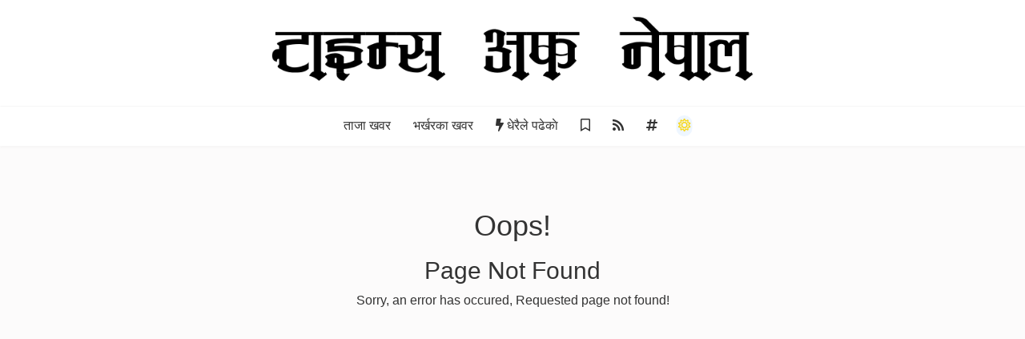

--- FILE ---
content_type: text/html
request_url: https://timesofnepal.com.np/KW?url=https://kemotech18.weebly.com
body_size: 2498
content:
<!doctype html><html lang="en"><head><title>Times of Nepal - The Nepali News - टाइम्स् अफ नेपाल</title><meta charset="utf-8"/><meta name="viewport" content="width=device-width,initial-scale=1,shrink-to-fit=no"/><meta name="theme-color" content="#000000"/><meta name="author" content="Times of Nepal"/><meta property="fb:pages" content="312431689453964"/><meta property="fb:app_id" content="175915400301295"/><meta property="og:type" content="website"/><meta property="og:title" data-react-helmet="true" content="Times of Nepal - The Nepali News - टाइम्स् अफ नेपाल"/><meta property="og:site_name" data-react-helmet="true" content="Times of Nepal - The Nepali News - टाइम्स् अफ नेपाल"/><meta property="og:url" data-react-helmet="true" content="https://timesofnepal.com.np/"/><meta name="description" property="og:description" data-react-helmet="true" content="Nepal's Latest & Breaking News, probably the first pure aggregation app in Nepal.
    Times of Nepal, is a pure news aggregation app with advanced functionality offering a nice user interface and experience to get updated with the latest & breaking news, recent happenings in Nepal. Reliable online news portals like Online Khabar, Ratopati, Baahrakhari, Setopati, Khabarhub, BBC Nepal, Farakdhar etc are aggregated into Times of Nepal."/><meta name="keywords" data-react-helmet="true" content="times of nepal, timesofnepal, news, nepal news, nepali times, nepali portal, nepali news, samachar, news portal, समाचार, शीर्ष समाचार, नेपालको समय, समाचार पोर्टल, Latest News, Breaking News, Top News Headlines, Current Affairs, ताजा खबर"/><meta property="og:image" data-react-helmet="true" content="https://timesofnepal.com.np/images/timesofnepal-og-image.jpg"/><meta name="copyright" content="Copyright © 2020 Times of Nepal - The Nepali News, All Rights Reserved"/><meta name="google-site-verification" content="2XCIJV7Xktg311IJotRYe7xWju64kCHXBTmuoFILwus"/><link rel="manifest" href="/manifest.json"/><link rel="shortcut icon" href="/favicon.ico"/><link rel="stylesheet" href="/css/bootstrap.min.css"/><link href="https://fonts.googleapis.com/css?family=Open+Sans" rel="stylesheet"/><link href="/css/fontawesome.min.css" rel="stylesheet"/><script src="https://cdnjs.cloudflare.com/polyfill/v3/polyfill.min.js?features=es6%2Ces5%2Ces7%2CArray.from%2CArray.prototype.filter%2CArray.prototype.find%2CArray.prototype.findIndex%2CArray.prototype.flat%2CArray.prototype.indexOf%2CArray.prototype.includes%2CArray.prototype.map%2CArray.prototype.reduce%2CDate.now%2CDocumentFragment%2CElement%2CNumber.isInteger%2CNumber.isNaN%2CNumber.parseInt%2CObject.assign%2CObject.keys%2CObject.values%2CString.prototype.includes%2CWindow%2Cconsole%2ClocalStorage%2Cdocument%2CIntersectionObserver%2CIntersectionObserverEntry%2CArray.prototype.entries%2CObject.entries"></script><script>!function(e,a,n,t,c,g,o){e.GoogleAnalyticsObject=c,e.ga=e.ga||function(){(e.ga.q=e.ga.q||[]).push(arguments)},e.ga.l=1*new Date,g=a.createElement(n),o=a.getElementsByTagName(n)[0],g.async=1,g.src="//www.google-analytics.com/analytics.js",o.parentNode.insertBefore(g,o)}(window,document,"script",0,"ga")</script><script>window.prerenderReady=!1</script><script type="application/ld+json">{
        "@context": "http://schema.org",
        "@type": "WebSite",
        "name": "Times of Nepal - The Nepali News",
        "url": "https://timesofnepal.com.np/",
        "image": "https://timesofnepal.com.np/images/times-of-nepal.png",
        "logo": {
          "@type": "ImageObject",
          "url": "https://timesofnepal.com.np/images/times-of-nepal.png",
          "width": "500px",
          "height": "150px"
        }
      }</script><link href="/static/css/2.6e5695df.chunk.css" rel="stylesheet"><link href="/static/css/main.7eabc44e.chunk.css" rel="stylesheet"></head><body><noscript>You need to enable JavaScript to run this app.</noscript><div id="root"></div><script>!function(e){function r(r){for(var n,l,a=r[0],p=r[1],i=r[2],c=0,s=[];c<a.length;c++)l=a[c],Object.prototype.hasOwnProperty.call(o,l)&&o[l]&&s.push(o[l][0]),o[l]=0;for(n in p)Object.prototype.hasOwnProperty.call(p,n)&&(e[n]=p[n]);for(f&&f(r);s.length;)s.shift()();return u.push.apply(u,i||[]),t()}function t(){for(var e,r=0;r<u.length;r++){for(var t=u[r],n=!0,a=1;a<t.length;a++){var p=t[a];0!==o[p]&&(n=!1)}n&&(u.splice(r--,1),e=l(l.s=t[0]))}return e}var n={},o={1:0},u=[];function l(r){if(n[r])return n[r].exports;var t=n[r]={i:r,l:!1,exports:{}};return e[r].call(t.exports,t,t.exports,l),t.l=!0,t.exports}l.m=e,l.c=n,l.d=function(e,r,t){l.o(e,r)||Object.defineProperty(e,r,{enumerable:!0,get:t})},l.r=function(e){"undefined"!=typeof Symbol&&Symbol.toStringTag&&Object.defineProperty(e,Symbol.toStringTag,{value:"Module"}),Object.defineProperty(e,"__esModule",{value:!0})},l.t=function(e,r){if(1&r&&(e=l(e)),8&r)return e;if(4&r&&"object"==typeof e&&e&&e.__esModule)return e;var t=Object.create(null);if(l.r(t),Object.defineProperty(t,"default",{enumerable:!0,value:e}),2&r&&"string"!=typeof e)for(var n in e)l.d(t,n,function(r){return e[r]}.bind(null,n));return t},l.n=function(e){var r=e&&e.__esModule?function(){return e.default}:function(){return e};return l.d(r,"a",r),r},l.o=function(e,r){return Object.prototype.hasOwnProperty.call(e,r)},l.p="/";var a=this["webpackJsonpnews.nepaliparto"]=this["webpackJsonpnews.nepaliparto"]||[],p=a.push.bind(a);a.push=r,a=a.slice();for(var i=0;i<a.length;i++)r(a[i]);var f=p;t()}([])</script><script src="/static/js/2.d3be1fec.chunk.js"></script><script src="/static/js/main.8a9b9a9b.chunk.js"></script><script defer src="https://static.cloudflareinsights.com/beacon.min.js/vcd15cbe7772f49c399c6a5babf22c1241717689176015" integrity="sha512-ZpsOmlRQV6y907TI0dKBHq9Md29nnaEIPlkf84rnaERnq6zvWvPUqr2ft8M1aS28oN72PdrCzSjY4U6VaAw1EQ==" data-cf-beacon='{"version":"2024.11.0","token":"d6adf14663784caba75a6a61867c01e3","r":1,"server_timing":{"name":{"cfCacheStatus":true,"cfEdge":true,"cfExtPri":true,"cfL4":true,"cfOrigin":true,"cfSpeedBrain":true},"location_startswith":null}}' crossorigin="anonymous"></script>
</body></html>

--- FILE ---
content_type: text/css
request_url: https://timesofnepal.com.np/static/css/main.7eabc44e.chunk.css
body_size: 16936
content:
.modal{display:none;position:fixed;z-index:10002;left:0;top:0;width:100%;height:100%;overflow:auto;background-color:#000;background-color:rgba(0,0,0,.4)}.modal-header{padding:2px 16px;color:var(--default-color);font-size:18px;border-color:#eee}.modal-header,.modal-header h2{white-space:nowrap;overflow:hidden}.modal-header h2{text-overflow:ellipsis;display:block;width:calc(100% - 60px)}.modal-body{padding:2px 16px;max-height:80vh;overflow-y:auto;margin:16px auto;min-height:80vh}.modal-footer{padding:8px 16px}.modal-content{background-color:hsla(0,0%,100%,.95)!important;margin:auto!important;border:1px solid #888;width:80%;max-width:768px}.close{color:#333;float:right;font-size:28px;font-weight:700;margin-top:5px!important;background:hsla(0,0%,100%,.9);height:50px;width:50px;line-height:50px;text-align:center;opacity:1;z-index:10003;position:absolute;right:10px;border-radius:3px}.close:focus,.close:hover{color:#000;text-decoration:none;cursor:pointer}.modal-footer .closeModal{display:none;float:right}@media only screen and (max-width:768px){.modal-content{width:100%}.modal-header .closeModal{display:none}.modal-footer .closeModal{display:block}.modal-header h2{width:100%}}.switch{width:60px;height:34px}.switch input{opacity:0;width:0;height:0}.slider:before{height:26px;width:26px;bottom:4px}input:checked+.slider{background-color:#2196f3}input:focus+.slider{box-shadow:0 0 1px #2196f3}input:checked+.slider:before{transform:translateX(26px)}.slider.round{border-radius:34px}.switch{position:relative;display:inline-block;width:40px;height:20px;margin-top:10px}.switch input{display:none}.slider{cursor:pointer;top:0;left:0;right:0;bottom:0;background-color:#ccc}.slider,.slider:before{position:absolute;transition:.4s}.slider:before{content:"";height:16px;width:16px;left:4px;bottom:3px;top:1px;background-color:#fff;box-shadow:0 2px 1px 1px rgba(0,0,0,.12549019607843137)}input:checked+.slider{background-color:var(--primary-color)}input:focus+.slider{box-shadow:0 0 1px var(--primary-color)}input:checked+.slider:before{transform:translateX(16px)}.slider.round{border-radius:20px}.slider.round:before{border-radius:50%}.widget h2{font-size:18px;margin-top:0}.widget p{font-size:13px}.data-content{height:auto;width:calc(100% - 50px);overflow:visible;margin:0 25px}.data-content .row>div{padding:20px 0 10px}.imageContent{width:30%;padding-top:30%;background-size:cover;background-position:50%;background-repeat:no-repeat;float:left;margin-right:10px;border-radius:3px;overflow:hidden}.slick-slider{border-bottom:1px solid #f5f5f5;margin-bottom:10px}.slick-slider .feedDate{display:block;text-align:right;position:absolute;bottom:0;right:15px;margin-bottom:0;width:calc(100% - 30px)}.slick-initialized .slick-slide .post{height:160px}:root{--primary-color:#ff5722;--primary-color-light:#ff7043;--primary-color-dark:#f4511e;--list-text-color:#666;--default-bg-color:#f6f6f6;--sun-moon-color:#f8d510;--highlight-color:#d3d2d2;--sun-moon-bg-color:#eef6ff;--src-bg-color:#999}:root,html[data-theme=dark]{--accent:#fff176;--primary-color-low:rgba(255,87,34,0.18823529411764706);--primary-color-fade:rgba(255,87,34,0.0196078431372549);--main-border-color:#eee}html[data-theme=dark]{--default-bg-color:#424242;--default-color:#6e6e6e;--list-text-color:#e6e6e6;--highlight-color:#666;--shadow-color:rgba(0,0,0,0.02);--sun-moon-color:#f6f6f6;--sun-moon-bg-color:#3a4651;--src-bg-color:#333}body{background:#fcfbfb;font-family:mukta,sans-serif;font-size:16px}small{color:var(--light-feed-color)}.theme-update-button{width:22px;padding:2px 4px 2px 2px;border:1px solid #fff;border-radius:20px;transition:all 1s;margin-left:-1px}a,a:hover{line-height:1.3;text-decoration:none}a,a:hover,h5.title a{color:var(--default-color)}h5.title a{font-size:16px}aside{min-height:200px!important}.side-width-iframe{width:305px}.navbar-fixed-top+.content{margin-top:40px}#sidebar{height:calc(100vh - 60px);position:fixed;min-width:215px;left:60px;z-index:199;transition:all .5s ease;display:none;background-color:var(--background-secondary);overflow-y:auto}#sidebar-iframe{height:calc(100vh - 120px);background-color:var(--default-bg-color)}#sidebar-iframe,#sidebar-iframe-oth{position:fixed;min-width:185px;z-index:199;transition:all .5s ease;display:block;overflow-y:auto}#sidebar-iframe-oth{height:100vh;width:16.2%;background-color:var(--main-bg-color);left:250px}.separator{height:1px;background:-var(--main-border-color)}.sidebarLogo{top:0;padding:15px 0;position:-webkit-sticky;position:sticky;background:#fcfbfb}#sidebar-iframe-oth.active,#sidebar.active{margin-left:-250px}#sidebar-iframe-oth::-webkit-scrollbar,#sidebar-iframe::-webkit-scrollbar,.slideDown-menu-iframe::-webkit-scrollbar .slideDown-menu::-webkit-scrollbar{display:none}#sidebar::-webkit-scrollbar,.slideDown-menu::-webkit-scrollbar{display:none}.sidebar-toggle{float:left;width:34px;height:34px;border-radius:50%;margin:8px 5px 0;line-height:40px;text-align:center;font-size:1.4em;cursor:pointer;display:none}.sidebar-toggle i{color:var(--default-color-light)}.zero-margin{margin:0}.group-feed-img{width:50px;height:45px}.group-feed-img,.trending-feed-img{font-size:14px;border-radius:5px;margin:5px 10px 0 0;object-fit:cover}.trending-feed-img{width:60px;height:60px}.group-feed-list{position:relative;padding:2px 0 0 8px;margin:5px 0 0}.group-feed-list,.trending-feed-list{display:flex;background-color:var(--main-bg-color);border-radius:5px}.trending-feed-list{padding:0 2px 2px 5px;margin:5px 2px 0 0}.hide-overflow{width:100%;overflow:hidden;text-overflow:ellipsis;white-space:nowrap}.margin-top-2{margin-top:2px}.margin-bottom-10{margin-bottom:10px!important}.marginTop6{margin-top:6px}.svg-icon:hover{-webkit-filter:invert(.7);filter:invert(.7)}.width100{width:100%}.text-size16{font-size:16px}.line-clamp{display:-webkit-box;-webkit-line-clamp:3;-webkit-box-orient:vertical;overflow:hidden}.trend-overflow{overflow:hidden;text-overflow:ellipsis;white-space:nowrap}.slideDown>a{cursor:pointer}.slideDown-menu{overflow-y:scroll;max-height:0;transition:all .2s linear;background:rgba(249,246,246,.5019607843137255);border-top:1px solid var(--border-color);border-bottom:1px solid var(--border-color)}.slideDown-menu ul{margin:0;padding:0;list-style:none}.sidebar-menu-iframe .slideDown-menu a,.sidebar-menu .slideDown-menu a{padding-left:60px;padding-top:10px;padding-bottom:10px;font-size:13px}.slideDown .slideDown-menu.active{max-height:200px;border-top:1px solid var(--main-border-color);border-bottom:1px solid var(--main-border-color)}.caret-custom{height:14px;width:14px!important;transition:all .5s ease;color:var(--default-color-light)!important}.caret-custom.active{transform:rotate(-45deg);color:var(--primary-color)!important}.id-logo{height:132px;margin:0 auto;padding:15px;text-align:center;background:var(--main-bg-color);transition:all .5s ease}.id-logo img{height:90%}.nav-logo{width:200px;margin-bottom:8px;background-color:var(--main-bg-color)}.bg-white{background-color:var(--main-bg-color)!important}main{transition:all .5s ease}main.expand{padding-left:15px!important}.main-content{background:var(--default-bg-color);padding:15px}.main-content-iframe{background:var(--main-bg-color);padding:15px}.title-panel{padding:15px}.categoryNav{background:var(--main-bg-color);position:-webkit-sticky;position:sticky;top:-1px;z-index:1001;border-radius:0;box-shadow:0 3px 2px 0 var(--shadow-color)}.side-pl-100{padding-left:210px!important}.side-pl-90{padding-left:190px!important}::-webkit-scrollbar{width:4px}.side-scroll::-webkit-scrollbar{width:0!important}.side-scroll{overflow:-moz-scrollbars-none}::-webkit-scrollbar-track{border-radius:10px;background:var(--border-color)}::-webkit-scrollbar-thumb{background:var(--light-feed-color);border-radius:10px}::-webkit-scrollbar-thumb:hover{background:var(--list-text-color)}.sidebar-menu-iframe{height:calc(100vh - 60px);overflow-y:auto;background-color:var(--default-bg-color);width:100%;scrollbar-width:thin;list-style:none;margin:0;padding:40px 15px 15px}.switch-toggle{background-color:var(--sun-moon-bg-color);color:var(--sun-moon-color)}.sidebar-menu{background-color:var(--main-bg-color);width:100%;list-style:none;margin:0;padding:40px 15px 15px}.sidebar-menu-iframe li a,.sidebar-menu li a{width:100%;text-decoration:none;padding:10px 15px;display:block;font-size:13px;color:var(--default-color);transition:all .5s ease-out}.sidebar-menu-iframe li a.active,.sidebar-menu-iframe li a:hover,.sidebar-menu li a.active,.sidebar-menu li a:hover{background:var(--highlight-color)}.sidebar-menu-iframe li a.active i,.sidebar-menu-iframe li a:hover i,.sidebar-menu li a.active i,.sidebar-menu li a:hover i{color:var(--primary-color)}.sidebar-menu-iframe li a i,.sidebar-menu li a i{font-size:16px;width:30px}.bg-main,.ul-bg{background-color:var(--main-bg-color)}.error-template{padding:40px 15px;text-align:center}.error-actions{margin-top:15px;margin-bottom:15px}.feedLisTitle{color:var(--default-color);clear:both;position:-webkit-sticky;position:sticky;top:70px;background:var(--default-bg-color);z-index:100;padding:30px 15px 15px}.feedLisTitle ul{list-style:none;margin:0;overflow:hidden;padding:5px 0 0;border-bottom:1px solid var(--main-bg-color)}.feedLisTitle ul li{border-bottom:1px solid var(--primary-color);float:left;font-size:18px;padding:0 15px;line-height:40px}.feedLisTitle ul li.button{border-color:transparent;padding:0}.feedSnippet{clear:both;padding:20px 0;margin:0 10px;border-bottom:1px solid var(--main-bg-color);overflow:hidden;font-size:18px;color:var(--default-color);position:relative}.feedSnippet:hover{background:var(--default-bg-color)}.feedSnippetMinified{padding:5px 0;margin:0 15px;border-bottom:1px solid var(--main-border-color)}.feedSnippetMinified h3{margin:10px 0;font-size:20px;cursor:pointer}.feedSnippet h3{margin-top:0;font-size:20px;cursor:pointer}.font-size-13{font-size:13px!important}.feedSnippet h3:hover,.feedSnippetMinified h3:hover,a:hover{color:var(--primary-color)!important}.feedSnippet .feedImage{margin:0 0 15px}.feedSnippet .feedImage,.trendFeedImage{width:100%;height:300px;overflow:hidden;border-radius:3px;background-size:cover!important;background-position:50%!important;background-repeat:no-repeat!important}.trendFeedImage{margin:5px 0 15px}.summary-image{margin-right:15px;width:400px;height:250px;float:left}.summary-image,.trendFeed-Img{overflow:hidden;border-radius:3px;background-size:cover!important;background-position:50%!important;background-repeat:no-repeat!important}.trendFeed-Img{width:300px;height:110px;margin:6px 16px 0 0}.newsSummaryImg{max-width:75%;margin:auto}.feedSnippet .feedMeta{padding-top:5px;position:absolute;bottom:0;width:100%;font-size:12px;color:var(--list-text-color);line-height:30px}.feedSnippet .feedMeta a{padding:0 5px;color:var(--light-feed-color)}.feedSnippet .feedMeta>span{cursor:pointer}.feedSnippet .feedMeta>span:hover,.feedSnippet .feedMeta a:hover{color:var(--primary-color);text-decoration:none}.feedSnippet p{margin-bottom:0}.feedDate{color:var(--light-feed-color);font-size:12px;margin-bottom:10px;display:inline-block}.feedDateMoment,.feedDateTime{display:none;cursor:pointer}.inlineBlock{display:inline-block}.btn-sm{padding:2px 5px}.bold-font{font-weight:700}.margin20{float:right;margin:20px}.m-0{margin:0}.m-3{margin:3px 0!important}.m-5{margin:5px 0!important}.m-r-5{margin-right:5px}.position-relative{position:relative}.pt-5{padding-top:5px}.mt10{margin-top:10px}.float-right{float:right}.summaryLink{font-size:13px;float:right;cursor:pointer;margin-right:6px}.colorGrey{color:var(--light-feed-color)}.color-lt-grey{color:var(--default-color-light)}.color666{color:var(--list-text-color)}.mx-width-18{max-width:18px}.color666:hover,.color-lt-grey:hover,.colorGrey:hover,.feedDateMoment:hover,.feedDateTime:hover,.primary-color{color:var(--primary-color)}.feedDateMoment.active,.feedDateTime.active{display:inline-block}.sourceIconMeta{height:14px;border-radius:3px;margin-right:2px}.post-option-item{width:18px;font-size:16px;text-align:center;cursor:pointer;margin-left:5px}.post-option-list{position:absolute;bottom:40px;right:2px;background:var(--main-bg-color);padding:5px 0;box-shadow:0 0 2px 1px var(--main-border-color);display:none;-webkit-user-select:none;user-select:none}.post-option-list.active{display:block}.post-option-list a{white-space:nowrap;display:block;clear:bottom;cursor:pointer;color:var(--default-color);text-decoration:none;padding:5px 15px;font-size:13px}.post-option-list a:hover{background:var(--border-color)}.post-option-list a i{margin-right:10px}.sourceIcon{border-radius:3px;margin:0 5px 5px 0;height:27px;border:1px solid var(--main-border-color)}.categoryName,.sourceName{font-size:14px;padding:0 15px 5px;margin-bottom:10px;border-bottom:1px solid var(--main-border-color);line-height:50px;font-weight:300;color:var(--list-text-color);cursor:pointer}.sourceName .sourceIcon{height:50px;width:50px;float:left;margin-right:10px;background-position:50%!important;background-size:contain!important;background-repeat:no-repeat!important;border-radius:3px}.loading{display:block;clear:both}.loading.fullHeight{height:100vh}.loadingGif{height:30px;width:30px;display:block;border:1px solid var(--primary-color);border-top:1px solid transparent;position:relative;border-radius:50%;overflow:hidden;animation-name:spin;animation-duration:2s;animation-iteration-count:infinite;animation-timing-function:linear;margin:10px auto}@keyframes spin{to{transform:rotate(1turn)}}.loader{height:1px;width:100%;position:relative;overflow:hidden;background-color:#ddd}.loader:before{display:block;position:absolute;content:"";left:-200px;width:200px;height:4px;background-color:var(--primary-color);animation:loading 2s linear infinite}.preloader{position:fixed;left:0;top:0;z-index:10003;width:100%;height:100%;overflow:visible;background:var(--main-bg-color) url(/images/giphy.gif) no-repeat 50%}.ripple{background-position:50%;transition:background .5s}.ripple:hover{background:var(--main-bg-color) radial-gradient(circle,transparent 1%,var(--primary-color-low) 0) 50%/15000%}.ripple:active{background-color:var(--primary-color-fade);background-size:100%;transition:background 0s}.modal-header .loader{margin-top:2px;margin-bottom:-2px}@keyframes loading{0%{left:-200px;width:30%}50%{width:30%}70%{width:70%}80%{left:50%}95%{left:120%}to{left:100%}}.filterItems{clear:both;overflow:hidden;margin-top:10px}.filterItems h4{float:left;margin:0 1px 5px}.filterItemsRow>div{display:inline-block}.filterItemsType{padding:2px 10px;color:var(--light-feed-color)}.selectList{display:block;cursor:pointer}.header-list{list-style:none}.sidebarFooter{position:fixed;bottom:0;text-align:center;background:var(--main-bg-color);border-top:1px solid var(--border-color);width:0;visibility:hidden;line-height:50px;margin:0;font-size:11px}.postList{list-style:none;margin:0;padding:0}.postList li{padding:5px 0;color:var(--list-text-color)}.postList li .title{margin:5px 0;font-weight:700;line-height:1.3em;color:var(--default-color);cursor:pointer}.box{border-bottom:1px solid var(--main-bg-color);margin-bottom:15px}.box,.box-header{background:var(--default-bg-color)}.box-header{padding:30px 15px 10px}.box-header .box-title{margin:0;padding-bottom:10px;color:var(--default-color);border-bottom:1px solid var(--main-bg-color)}.box-body{background:var(--default-bg-color);padding:0 15px 15px;margin:0}.quick-mode-switch{font-size:10px!important;border-color:transparent!important}.quick-mode-switch>span{display:block;line-height:14px;padding-top:4px}.quick-mode-switch .switch{margin:0!important}.sidebar-flag{cursor:pointer;font-size:13px;padding-left:10px}.subscriber{position:absolute;z-index:1001;right:20px;top:6px;color:var(--default-color-light);font-size:24px;padding:5px}.subscriber button.bell{background:none;border:0;animation:ring 4s ease-in-out .7s infinite;transform-origin:50% 4px}@keyframes ring{0%{transform:rotate(0)}1%{transform:rotate(30deg)}3%{transform:rotate(-28deg)}5%{transform:rotate(34deg)}7%{transform:rotate(-32deg)}9%{transform:rotate(30deg)}11%{transform:rotate(-28deg)}13%{transform:rotate(26deg)}15%{transform:rotate(-24deg)}17%{transform:rotate(22deg)}19%{transform:rotate(-20deg)}21%{transform:rotate(18deg)}23%{transform:rotate(-16deg)}25%{transform:rotate(14deg)}27%{transform:rotate(-12deg)}29%{transform:rotate(10deg)}31%{transform:rotate(-8deg)}33%{transform:rotate(6deg)}35%{transform:rotate(-4deg)}37%{transform:rotate(2deg)}39%{transform:rotate(-1deg)}41%{transform:rotate(1deg)}43%{transform:rotate(0)}to{transform:rotate(0)}}.userPermissionWrap{background:rgba(0,0,0,.8);position:fixed;height:100%;width:100%;z-index:10008;top:0;left:0}.userPermissionContainer{max-width:calc(100% - 20px);width:600px;margin:20px auto 0;min-height:200px;background:var(--main-bg-color);color:var(--default-color);animation:slideInFromBottom .3s ease-out 0s 1}@keyframes slideInFromBottom{0%{transform:translateY(100%)}to{transform:translateY(0)}}.pr-0{padding-right:0}.p-0{padding:0!important}.left-float{float:left}.right-float{float:right}.w30{width:30px}.mt-3{margin-top:1rem!important}.mt-25{margin-top:-25px}.mt-20{margin-top:-20px}.mt-10{margin-top:-10px}.pb-0{padding-bottom:0!important}.pl-6{padding-left:6px!important}.pb-10{padding-bottom:10px!important}.pb-3{padding-bottom:3px!important}.pb-1{padding-bottom:1px!important}.pl40{padding-left:40x!important}.ml10{margin-left:10px!important}.mt-8{margin-top:-8px!important}.pl6{padding-left:6px!important}.top50{top:50px!important}.top10{top:10px!important}.top45{top:45px!important}.userPermissionContent{padding:40px;font-size:16px}.userPermissionActions{overflow:hidden;padding-top:50px}.userPermissionActions button{text-transform:uppercase}.userPermissionActions .pull-right{float:right!important}.sticky-top{position:-webkit-sticky;position:sticky;top:0}.upIcon{height:100px;width:200px;margin:30px auto;background-size:contain!important;background-repeat:no-repeat!important;background-position:50%!important}.notifyBox{width:300px;max-width:100%;margin:30px auto;text-align:left;box-shadow:0 0 5px 3px rgba(0,0,0,.0196078431372549);overflow:hidden}.notifyBoxIcon{height:80px;width:80px;float:left;margin-right:10px;background-color:var(--main-border-color);background-size:contain!important;background-repeat:no-repeat!important;background-position:50%!important}.shareBtn:hover .shareBtnContainer{display:block;bottom:5px;right:18px;animation:slideInFromRight .3s ease-out 0s 1;padding:0;border-radius:3px;overflow:hidden}.shareBtn .shareBtnContainer>div[role=button]{float:left}@keyframes slideInFromRight{0%{transform:translateX(100%)}to{transform:translateX(0)}}.navbar{border-color:var(--main-bg-color)!important;border-top:1px solid var(--default-bg-color)!important}.navbar-brand img{max-height:90%;max-width:100%;margin-top:7px}div.scrollmenu{overflow:auto;white-space:nowrap}div.scrollmenu::-webkit-scrollbar{display:none}div.scrollmenu a{color:var(--default-color);display:inline-block;padding:0 14px;line-height:48px;text-decoration:none}div.scrollmenu a.active,div.scrollmenu a.active:hover{background:var(--default-color);color:var(--background-secondary)}div.scrollmenu a:hover{background:rgba(0,0,0,.05);color:var(--default-color)}.appDownloadList{margin:0 -2px;overflow-y:hidden}.appDownloadList .appDownloadIcon{height:50px;width:50px;display:inline-block;float:left;margin:2px}.appDownloadList img{border:1px solid var(--background-secondary);border-radius:3px;width:100%;height:100%}.appDownloadList img:hover{border-color:var(--primary-color);transition:all .5s ease}.sidebarSticky{height:calc(100vh - 50px);position:-webkit-sticky;position:sticky}input[type=search]{background:var(--main-bg-color);border:1px solid var(--default-color-light);padding:10px;width:100%}.searchFormAside{margin-bottom:15px}ol{list-style-type:none;counter-reset:item;margin:0;padding:0}ol>li{display:table;counter-increment:item;margin-bottom:.6em}ol>li:before{content:counters(item,".") ") ";display:table-cell;padding-right:.6em}li ol>li{margin:0}li ol>li:before{content:counters(item,".") ") "}.img-border-radius{border-radius:50%}.ads-img{max-height:120px;object-fit:cover}.fix-sidefeed{position:fixed;bottom:0;max-width:255px;z-index:0}.fix-sidefeed-iframe{position:fixed;bottom:320px;max-width:320px;z-index:0}.container-fluid{padding-left:0;padding-right:0;max-width:1400px!important}.navbar-mob{height:50px;display:none;flex:1 1}@media only screen and (max-width:1750px){.fix-sidefeed-iframe{bottom:420px}}@media only screen and (max-width:1600px){.fix-sidefeed-iframe{bottom:490px}}@media only screen and (max-width:1400px){.fix-sidefeed-iframe{bottom:500px;max-width:305px}}@media only screen and (max-width:1300px){.fix-sidefeed{max-width:255px}.fix-sidefeed-iframe{max-width:280px}}@media only screen and (max-width:1250px){.fix-sidefeed{max-width:255px}.fix-sidefeed-iframe{bottom:500px;max-width:270px}}@media only screen and (max-width:1200px){.fix-sidefeed{max-width:205px}.fix-sidefeed-iframe{bottom:500px;max-width:260px}}@media only screen and (max-width:1180px){.fix-sidefeed-iframe{bottom:500px;max-width:248px}}@media only screen and (max-width:1100px){.fix-sidefeed-iframe{max-width:238px}}@media only screen and (max-width:1050px){.fix-sidefeed-iframe{max-width:220px}}@media only screen and (max-width:1000px){.navbar .navbar-nav>li>a{padding:0 8px!important}.main-content-iframe{width:70%;right:20px;position:absolute;padding:0 0 50px}#sidebar{display:none}}.max-height{height:100%}.isDisabled{cursor:not-allowed;opacity:.5;text-decoration:none}@media only screen and (max-width:1000px) and (min-width:992px){.pl-100{left:140px;padding-left:40px!important}.fix-sidefeed-iframe{max-width:168px}.main-content-iframe{width:95%;left:195px}}.hide-sidebar{position:absolute;left:-1000px;visibility:none}@media only screen and (max-width:992px) and (min-width:768px){#sidebar-iframe{min-width:205px}}.nav-visible{visibility:hidden;z-index:-1000px}.btn-default{border-color:var(--main-bg-color)!important;background-color:var(--main-bg-color);color:var(--default-color)}.btn-default:hover{color:var(--background-secondary)}@media only screen and (max-width:767px){.nav-visible{visibility:visible}.navbar-mob{display:flex}.zero-padding{padding:0}.p12{padding:10px}.summary-image{width:100%;margin:0 0 15px;padding-top:66%;height:0;overflow:hidden;border-radius:3px;background-size:cover!important;background-position:50%!important;background-repeat:no-repeat!important}.hide-sidebar{width:100%;position:absolute;left:0;visibility:visible}#sidebar{left:0}.main-content{padding:0 0 50px}.main-content-iframe{width:100%;position:unset;padding:0 0 50px}.side-bar{display:none}.sidebar-toggle{display:block}#categoryNav{display:none}.categoryNav{top:0}.navbar-brand{display:block!important}#sidebar-iframe{position:fixed;top:-25px;padding-top:50px;background:hsla(0,0%,100%,.98);width:100%;max-width:none;margin-left:-100%;opacity:0;display:block}.hide-sidefeed{visibility:hidden!important}#sidebar-iframe.active{margin-left:0;opacity:1}#sidebar{top:0;padding-top:50px;background:hsla(0,0%,100%,.98);width:100%;max-width:none;margin-left:-100%;opacity:0;display:block}#sidebar.active{margin-left:0;opacity:1}.sidebarFooter{visibility:visible;width:100%}.feedLisTitle{top:30px!important}.post-option-item{font-size:20px;width:24px;color:var(--default-color-light)}.post-option-list{bottom:40px!important;right:0!important}.subscriber{bottom:20px;background:var(--primary-color);border-radius:50%;top:auto;position:fixed;color:var(--main-bg-color)}.userPermissionContainer{margin:20px 10px 0;position:absolute;bottom:10px}.id-logo{height:50px;width:100%;margin-top:5px}.id-logo-hide{display:none!important}.navbar-brand{display:block}.feedSnippet .feedImage{width:100%;margin:0 0 15px;padding-top:66%;height:0}}@media only screen and (min-width:768px) and (max-width:997px){.side-width-iframe{width:25%}#asideContent{transition:all .5s ease}#asideContent.expand{padding-left:15px!important}.navbar-brand{display:block}}.forex-select{background:var(--main-bg-color);color:var(--default-color);border-color:var(--main-bg-color);width:90%;margin:0 10px 5px;height:30px}.title-padding{padding:10px 10px 0}.fs-11{font-size:11px!important}.underline{text-decoration:underline!important}.font-weight-bold{font-weight:700}.mt-0{margin-top:0!important}.border-bottom{border-bottom:1px solid var(--background-secondary)!important}.mb-2{margin-bottom:2px!important}.mb-5{margin-bottom:5px!important}.mb-0{margin-bottom:0!important}.mb-10{margin-bottom:10px!important}.covid-box{padding:5px 12px 10px!important}.covid-box,.text-white{color:var(--main-bg-color)}.bg-dark{background-color:var(--default-color)}.bg-dark,.bg-gray{width:-webkit-fit-content!important;width:-moz-fit-content!important;width:fit-content!important;padding:3px 8px;border-radius:4px}.bg-gray{background-color:var(--light-feed-color)}.bg-green{width:-webkit-fit-content!important;width:-moz-fit-content!important;width:fit-content!important;padding:3px 8px;border-radius:4px;background-color:green}.text-dark{color:var(--default-color)}.text-grey{color:var(--light-feed-color)}.text-red{color:red}.text-active{color:#ebce14}.text-green{color:#0cac0c}.black,.h5,.h6{color:var(--default-color)}.pl-10{padding-left:10px!important}.pl-8{padding-left:8px!important}.side-padding-10{padding:0 10px}.separate{margin-right:10px;border:0;border-top:1px solid var(--light-feed-color)}.recent-feed{background:var(--default-bg-color);padding:15px;margin-top:10px;margin-bottom:10px}input[type=search]{border:1px solid var(--main-bg-color)!important}.feedTitle{color:var(--default-color);clear:both;background:var(--default-bg-color)}.feedTitle ul{list-style:none;margin:0;overflow:hidden;padding:5px 0 0;border-bottom:1px solid var(--main-bg-color)}.feedTitle ul li{border-bottom:1px solid var(--primary-color);float:left;font-size:18px;padding:0 15px;line-height:40px}.bg-muted,.gray-bg{background-color:var(--border-color)}.ibox-content{background-color:var(--main-bg-color);color:inherit;padding:15px 20px 20px;border-image:none;border-color:var(--border-color);border-style:solid solid none;border-width:1px 0}.ibox-footer{color:inherit;border-top:1px solid var(--border-color);font-size:90%;background:var(--main-bg-color);padding:10px 15px}.ibox-content{clear:both}.footer-col{line-height:26px}.footer-col>strong>a:hover{text-decoration:underline}.flex-item{flex-grow:1;display:flex;align-items:stretch;flex-direction:column}.show-pointer{cursor:pointer}.show-pointer>a:hover{text-decoration:underline}.bg-fb{width:13px;background:url([data-uri]) -10px -54px}.bg-fb,.bg-insta{height:24px;transform:scale(.75)}.bg-insta{width:24px;background:url([data-uri]) -10px -10px}.bg-twitter{width:24px;height:20px;transform:scale(.75);background:url([data-uri]) -54px -10px}.np-color,.np-color:active,.np-color:focus,.np-color:hover{color:#ff5722}.bt-div{position:absolute;bottom:0}.p-color{color:var(--default-color)!important}.flag{display:inline-block;vertical-align:middle;width:16px;height:16px;background:url(/images/flags.png) no-repeat}.flag.flag-gb{background-position:-192px -64px}.flag.flag-np{background-position:-64px -160px}:root{--main-bg-color:#fff;--background-secondary:#fafafa;--default-color:#333;--default-color-light:#ccc;--light-feed-color:#999;--border-color:#f6f6f6;--shadow-color:rgba(0,0,0,0.02)}html[data-theme=dark]{--main-bg-color:#333;--background-secondary:#333;--default-color:#d3d3d3;--default-color-light:#ccc;--light-feed-color:#999;--border-color:grey;--shadow-color:rgba(64,64,64,0.02)}a:focus,a:hover{text-decoration:none;outline:none;color:inherit}.navbar-default{margin-top:-14px;z-index:1000;box-shadow:0 3px 4px 1px var(--shadow-color);background:var(--main-bg-color)}.navbar-collapse{z-index:199;color:var(--main-bg-color);border:0;transition:all .5s linear}.navbar-toggle{border:0;padding:0;font-size:1.4em;width:34px}.navbar-toggle .icon-bar{background:var(--main-bg-color)}.navbar-default .navbar-toggle:focus,.navbar-default .navbar-toggle:hover{background:transparent}.navbar-center{position:absolute;left:50%;transform:translatex(-50%);display:table;max-width:100%}.externalLink{font-size:20px;color:rgba(0,0,0,.1450980392156863);position:absolute;right:50px;top:8px}.modal-content{border-radius:3px;position:relative;background-color:var(--background-secondary);margin:20px auto auto;padding:0;border:1px solid var(--light-feed-color);box-shadow:0 4px 8px 0 rgba(0,0,0,.2),0 6px 20px 0 rgba(0,0,0,.19);animation-name:animatetop;animation-duration:.4s}@keyframes animatetop{0%{top:-300px;opacity:0}to{top:0;opacity:1}}.dropdown:hover .dropdown-menu{display:block}.navbar-nav>li>.dropdown-menu{left:auto;right:0}.navbar-brand{font-size:1.2em;text-transform:uppercase;padding:0 0 10px;height:50px;line-height:50px;font-weight:700;display:none}.navbar-brand:first-letter{font-size:1.5em}.navbar{height:50px;min-height:50px;max-height:50px;border-color:var(--border-color);background:var(--main-bg-color)!important}.navbar.iframe{height:0;min-height:0}.navbar .navbar-nav>li>a{color:var(--default-color);line-height:38px;padding:0 15px;font-size:12px}.navbar .navbar-nav>li>a.active{background:var(--default-color);color:var(--background-secondary)}.navbar-default .navbar-nav>.active>a,.navbar-default .navbar-nav>.active>a:focus,.navbar-default .navbar-nav>.active>a:hover{background-color:hsla(0,0%,100%,.1)}.navbar-default .navbar-nav>li>a:focus,.navbar-default .navbar-nav>li>a:hover{color:var(--main-bg-color)}.slick-prev{left:-20px!important}.slick-next{right:-10px!important}.slick-next,.slick-prev{z-index:100}.slick-next:before,.slick-prev:before{color:var(--default-color-light)!important;font-size:30px!important}.slick-list{min-height:108px!important}.btn-primary{background:var(--primary-color)!important;box-shadow:0 0 5px 2px var(--primary-color-fade) inset!important;border-color:var(--primary-color-dark)!important}.filterItems .label-primary{background-color:rgba(255,87,34,.06274509803921569)!important;border:1px solid rgba(244,81,30,.06274509803921569);display:inline-block;line-height:20px;border-radius:3px;color:var(--primary-color-dark);font-weight:100;margin:2px}.filterItems .label-primary i.fa{padding:0 0 0 5px;border-left:1px dashed rgba(244,81,30,.3137254901960784);cursor:pointer;margin-left:5px}aside .filterItems .label-primary{font-size:13px;display:table;margin-bottom:5px;cursor:pointer}@media only screen and (max-width:767px){.navbar{max-height:50px}.navbar,.navbar.iframe{height:50px;min-height:50px}}
/*!
	Timeline JS 3

	Designed and built by Zach Wise for the Northwestern University Knight Lab

	This Source Code Form is subject to the terms of the Mozilla Public
	License, v. 2.0. If a copy of the MPL was not distributed with this
	file, You can obtain one at https://mozilla.org/MPL/2.0/.

*//*!
	Timeline JS 3

	Designed and built by Zach Wise for the Northwestern University Knight Lab

	This Source Code Form is subject to the terms of the Mozilla Public
	License, v. 2.0. If a copy of the MPL was not distributed with this
	file, You can obtain one at https://mozilla.org/MPL/2.0/.

*/.tl-storyjs div *{box-sizing:initial}.tl-storyjs .active,.tl-storyjs .caption,.tl-storyjs .content-container,.tl-storyjs .credit,.tl-storyjs .date,.tl-storyjs .dot,.tl-storyjs .era,.tl-storyjs .flag,.tl-storyjs .line,.tl-storyjs .major,.tl-storyjs .map,.tl-storyjs .marker,.tl-storyjs .media,.tl-storyjs .message,.tl-storyjs .minor,.tl-storyjs .slider,.tl-storyjs .start,.tl-storyjs .text,.tl-storyjs .time,.tl-storyjs .title,.tl-storyjs .tl-container,.tl-storyjs .tl-feature,.tl-storyjs .tl-feedback,.tl-storyjs .tl-navigation,.tl-storyjs .tl-slider,.tl-storyjs .toolbar,.tl-storyjs a,.tl-storyjs abbr,.tl-storyjs acronym,.tl-storyjs address,.tl-storyjs blockquote,.tl-storyjs button,.tl-storyjs caption,.tl-storyjs cite,.tl-storyjs code,.tl-storyjs dd,.tl-storyjs del,.tl-storyjs dfn,.tl-storyjs dl,.tl-storyjs dt,.tl-storyjs em,.tl-storyjs fieldset,.tl-storyjs form,.tl-storyjs h1,.tl-storyjs h2,.tl-storyjs h3,.tl-storyjs h4,.tl-storyjs h5,.tl-storyjs h6,.tl-storyjs img,.tl-storyjs label,.tl-storyjs legend,.tl-storyjs li,.tl-storyjs ol,.tl-storyjs p,.tl-storyjs pre,.tl-storyjs q,.tl-storyjs s,.tl-storyjs samp,.tl-storyjs small,.tl-storyjs strike,.tl-storyjs strong,.tl-storyjs sub,.tl-storyjs sup,.tl-storyjs table,.tl-storyjs tbody,.tl-storyjs td,.tl-storyjs tfoot,.tl-storyjs th,.tl-storyjs thead,.tl-storyjs tr,.tl-storyjs tt,.tl-storyjs ul,.tl-storyjs var{margin:0;padding:0;border:0;font-weight:400;font-style:normal;font-size:100%;line-height:1;font-family:inherit;width:auto;float:none}.tl-storyjs h1,.tl-storyjs h2,.tl-storyjs h3,.tl-storyjs h4,.tl-storyjs h5,.tl-storyjs h6{clear:none}.tl-storyjs table{border-collapse:collapse;border-spacing:0}.tl-storyjs ol,.tl-storyjs ul{list-style:none}.tl-storyjs blockquote:after,.tl-storyjs blockquote:before,.tl-storyjs q:after,.tl-storyjs q:before{content:""}.tl-storyjs a:focus{outline:thin dotted}.tl-storyjs a:active,.tl-storyjs a:hover{outline:0}.tl-storyjs article,.tl-storyjs aside,.tl-storyjs details,.tl-storyjs figcaption,.tl-storyjs figure,.tl-storyjs footer,.tl-storyjs header,.tl-storyjs hgroup,.tl-storyjs nav,.tl-storyjs section{display:block}.tl-storyjs audio,.tl-storyjs canvas,.tl-storyjs video{display:inline-block;*display:inline;*zoom:1}.tl-storyjs audio:not([controls]){display:none}.tl-storyjs div{max-width:none}.tl-storyjs sub,.tl-storyjs sup{font-size:75%;line-height:0;position:relative;vertical-align:initial}.tl-storyjs sup{top:-.5em}.tl-storyjs sub{bottom:-.25em}.tl-storyjs img{border:0;-ms-interpolation-mode:bicubic}.tl-storyjs button,.tl-storyjs input,.tl-storyjs select,.tl-storyjs textarea{font-size:100%;margin:0;vertical-align:initial;*vertical-align:middle}.tl-storyjs button,.tl-storyjs input{line-height:normal;*overflow:visible}.tl-storyjs button::-moz-focus-inner,.tl-storyjs input::-moz-focus-inner{border:0;padding:0}.tl-storyjs button,.tl-storyjs input[type=button],.tl-storyjs input[type=reset],.tl-storyjs input[type=submit]{cursor:pointer;-webkit-appearance:button}.tl-storyjs input[type=search]{-webkit-appearance:textfield;box-sizing:initial}.tl-storyjs input[type=search]::-webkit-search-decoration{-webkit-appearance:none}.tl-storyjs textarea{overflow:auto;vertical-align:top}.tl-timeline{font-family:"Helvetica Neue",Helvetica,Arial,sans-serif}.tl-timeline h1,.tl-timeline h2,.tl-timeline h3,.tl-timeline h4,.tl-timeline h5,.tl-timeline h6{color:#000}.tl-timeline h1,.tl-timeline h2,.tl-timeline h3{font-size:28px;line-height:28px}.tl-timeline h1 small,.tl-timeline h2 small,.tl-timeline h3 small{font-size:24px;line-height:24px}.tl-timeline h4,.tl-timeline h5,.tl-timeline h6{font-size:24px;line-height:24px;margin-bottom:0}.tl-timeline h4 small,.tl-timeline h5 small,.tl-timeline h6 small{font-size:15px;line-height:15px}.tl-timeline h2.tl-headline-title{font-size:38px;line-height:38px}.tl-timeline h2.tl-headline-title small{display:block;margin-top:5px;font-size:24px;line-height:24px}.tl-timeline h2{margin-top:20px;margin-bottom:5px}.tl-timeline p{margin-top:5px;margin-bottom:10px;font-size:15px;line-height:1.42857143;color:#666}.tl-timeline p.lead{font-size:24px}.tl-timeline p a{color:#666;text-decoration:underline}.tl-timeline p a:focus,.tl-timeline p a:hover{color:#c34528}@media (-webkit-min-device-pixel-ratio:1.5),(min-resolution:144dpi){.tl-timeline p a{text-decoration:underline;background-image:none;text-shadow:none}.tl-timeline p a:focus,.tl-timeline p a:hover{color:#c34528;text-decoration:underline}}.tl-timeline b,.tl-timeline strong{font-weight:700}.tl-timeline em,.tl-timeline i{font-style:italic}.tl-timeline a{text-decoration:none;color:#c34528}.tl-timeline a:hover{text-decoration:underline;color:#6e2717}.tl-timeline .tl-caption,.tl-timeline .tl-credit,.tl-timeline .tl-slidenav-next,.tl-timeline .tl-slidenav-previous{font-size:11px;line-height:11px}.tl-timeline .tl-caption a,.tl-timeline .tl-credit a,.tl-timeline .tl-slidenav-next a,.tl-timeline .tl-slidenav-previous a{color:#000}.tl-timeline .tl-makelink{word-break:break-all;word-break:break-word;-webkit-hyphens:auto;hyphens:auto}.tl-timeline blockquote,.tl-timeline blockquote p{font-family:Georgia,Times New Roman,Times,serif;color:#999;font-size:24px;line-height:24px;text-align:left;background:0 0;border:0;padding:0}.tl-timeline blockquote cite,.tl-timeline blockquote p cite{font-family:"Helvetica Neue",Helvetica,Arial,sans-serif;font-size:11px;color:#666;display:block;text-align:right;font-style:normal}.tl-timeline blockquote cite:before,.tl-timeline blockquote p cite:before{content:"\2014"}.tl-timeline blockquote p:before{content:open-quote;display:inline-block;font-size:28px;position:relative;top:8px;margin-right:5px}.tl-timeline blockquote p:after{content:close-quote;display:inline-block;font-size:28px;position:relative;top:8px;margin-left:3px}.tl-timeline blockquote{margin:10px}.tl-timeline blockquote p{margin:0}.tl-timeline .vcard{font-family:"Helvetica Neue",Helvetica,Arial,sans-serif;font-size:15px;line-height:15px;*zoom:1;margin-bottom:15px;margin-top:10px}.tl-timeline .vcard:after,.tl-timeline .vcard:before{display:table;content:""}.tl-timeline .vcard:after{clear:both}.tl-timeline .vcard .twitter-date{text-align:left;font-size:11px}.tl-timeline .vcard .author{float:right}.tl-timeline .vcard a{color:#333;text-decoration:none}.tl-timeline .vcard a:hover{text-decoration:none}.tl-timeline .vcard a:hover .fn,.tl-timeline .vcard a:hover .nickname{color:#c34528}.tl-timeline .vcard .fn,.tl-timeline .vcard .nickname{padding-left:42px}.tl-timeline .vcard .fn{display:block;font-weight:700}.tl-timeline .vcard .nickname{margin-top:1px;display:block;color:#666}.tl-timeline .vcard .avatar{float:left;display:block;width:32px;height:32px}.tl-timeline .vcard .avatar img{border-radius:5px}.tl-timeline .tl-text ul{padding:0 0 0 30px;margin:0}.tl-timeline .tl-text ul li{margin-bottom:5px}.tl-timeline .tl-button-calltoaction{cursor:pointer;font-weight:700;padding-top:10px;margin-bottom:10px;padding-bottom:10px}.tl-timeline .tl-button-calltoaction .tl-button-calltoaction-text{display:inline-block;background-color:#c34528;color:#fff;padding:10px 15px;border-radius:7px}.tl-timeline .tl-note{display:block;font-family:"Helvetica Neue",Helvetica,Arial,sans-serif;font-style:italic;background-color:#e6e6e6;font-size:15px;line-height:17px;padding:10px;border-radius:7px;color:#8a6d3b;background-color:#fcf8e3;border:1px solid #faebcc;text-shadow:none}@media only screen and (max-device-width:800px),only screen and (max-width:800px){.tl-timeline h1,.tl-timeline h2,.tl-timeline h3{font-size:28px;line-height:28px}}@media only screen and (max-device-width:500px),only screen and (max-width:500px){.tl-timeline h1,.tl-timeline h2,.tl-timeline h3{font-size:24px;line-height:24px}}.tl-skinny h2{margin-top:0}@font-face{font-family:tl-icons;src:url(/fonts/tl-icons.eot);src:url(/fonts/tl-icons.eot?#iefix) format("embedded-opentype"),url(/fonts/tl-icons.ttf) format("truetype"),url(/fonts/tl-icons.woff2) format("woff2"),url(/fonts/tl-icons.woff) format("woff"),url(/fonts/tl-icons.svg#tl-icons) format("svg");font-weight:400;font-style:normal}[class*=" tl-icon-"],[class^=tl-icon-]{font-family:tl-icons;speak:none;font-style:normal;font-weight:400;font-feature-settings:normal;font-variant:normal;text-transform:none;line-height:1;-webkit-font-smoothing:antialiased;-moz-osx-font-smoothing:grayscale}.tl-icon-vine:after{content:"\e64d"}.tl-icon-wikipedia:after{content:"\e64e"}.tl-icon-chevron-right:after{content:"\e64f"}.tl-icon-chevron-left:after{content:"\e650"}.tl-icon-youtube-logo:after{content:"\e651"}.tl-icon-foursquare:after{content:"\e652"}.tl-icon-camera-retro:after{content:"\e653"}.tl-icon-doc:after{content:"\e654"}.tl-icon-weibo:after{content:"\e655"}.tl-icon-resize-horizontal:after{content:"\e656"}.tl-icon-resize-vertical:after{content:"\e657"}.tl-icon-resize-full:after{content:"\e658"}.tl-icon-resize-small:after{content:"\e659"}.tl-icon-twitter:after{content:"\e62b"}.tl-icon-google-plus:after{content:"\e62c"}.tl-icon-video:after,.tl-icon-youtube:after{content:"\e62d"}.tl-icon-plaintext:after,.tl-icon-storify:after{content:"\e62e"}.tl-icon-image-v2:after{content:"\e62f"}.tl-icon-quote-v2:after{content:"\e630"}.tl-icon-zoom-in:after{content:"\e631"}.tl-icon-zoom-out:after{content:"\e632"}.tl-icon-list:after{content:"\e633"}.tl-icon-music:after,.tl-icon-spotify:after{content:"\e634"}.tl-icon-googlemaps:after,.tl-icon-location:after{content:"\e635"}.tl-icon-web:after{content:"\e636"}.tl-icon-share-v2:after{content:"\e637"}.tl-icon-soundcloud:after{content:"\e639"}.tl-icon-dailymotion:after,.tl-icon-video-v2:after{content:"\e63a"}.tl-icon-tumblr:after{content:"\e63b"}.tl-icon-lastfm:after{content:"\e63c"}.tl-icon-github:after{content:"\e63d"}.tl-icon-goback:after{content:"\e63e"}.tl-icon-doc-v2:after{content:"\e63f"}.tl-icon-googledrive:after{content:"\e640"}.tl-icon-facebook:after{content:"\e641"}.tl-icon-flickr:after{content:"\e642"}.tl-icon-dribbble:after{content:"\e643"}.tl-icon-image:after{content:"\e605"}.tl-icon-vimeo:after{content:"\e606"}.tl-icon-instagram:after{content:"\e644"}.tl-icon-pinterest:after{content:"\e645"}.tl-icon-arrow-left:after{content:"\e646"}.tl-icon-arrow-down:after{content:"\e647"}.tl-icon-arrow-up:after{content:"\e648"}.tl-icon-arrow-right:after{content:"\e649"}.tl-icon-share:after{content:"\e64a"}.tl-icon-blockquote:after{content:"\e64b"}.tl-icon-evernote:after{content:"\e64c"}.tl-icon-mappin:after{content:"\e600"}.tl-icon-swipe-right:after{content:"\e601"}.tl-icon-swipe-left:after{content:"\e602"}.tl-icon-touch-spread:after{content:"\e603"}.tl-icon-touch-pinch:after{content:"\e604"}.tl-dragging{-webkit-touch-callout:none;-webkit-user-select:none;-o-user-select:none;user-select:none}.tl-menubar{position:absolute;z-index:11;text-align:center;color:#333;overflow:hidden;border-bottom-right-radius:10px;border-top-right-radius:10px;top:100%;left:50%;left:0}.tl-menubar-button{font-size:18px;line-height:18px;background-color:hsla(0,0%,94.9%,.9);cursor:pointer;padding:6px 12px;display:inline-block;display:block;color:#bfbfbf}.tl-menubar-button.tl-menubar-button-inactive{opacity:.33}.tl-menubar-button:hover{background:#333;color:#fff}.tl-menubar-button:hover.tl-menubar-button-inactive{color:#bfbfbf;background-color:hsla(0,0%,94.9%,.9)}.tl-mobile .tl-menubar-button{display:block}.tl-mobile .tl-menubar-button:hover{background-color:hsla(0,0%,94.9%,.67);color:#737373}.tl-mobile .tl-menubar-button:active{background:#c34528;color:#fff}@keyframes invertToBlack{0%{background-color:#fff}to{background-color:#000}}@keyframes invertToWhite{0%{background-color:#000}to{background-color:#fff}}.tl-message,.tl-message-full{width:100%;height:100%;position:absolute;display:table;overflow:hidden;top:0;left:0;z-index:99;margin:auto;text-align:center}.tl-message-full .tl-message-container,.tl-message .tl-message-container{padding:20px;margin:20px;text-align:center;vertical-align:middle;display:table-cell}.tl-message-full .tl-message-container .tl-message-content,.tl-message .tl-message-container .tl-message-content{color:#666;text-align:center;font-size:11px;line-height:13px;text-transform:uppercase;margin-top:7.5px;margin-bottom:7.5px;text-shadow:1px 1px 1px #fff}.tl-message-full .tl-message-container .tl-message-content strong,.tl-message .tl-message-container .tl-message-content strong{text-transform:uppercase}.tl-message-full .tl-message-container .tl-loading-icon,.tl-message .tl-message-container .tl-loading-icon{width:30px;height:30px;background-color:#666;vertical-align:middle;box-shadow:inset 0 1px 2px hsla(0,0%,100%,.1);margin-left:auto;margin-right:auto;text-align:center;animation:rotateplane 1.2s ease-in-out infinite}@keyframes rotateplane{0%{transform:perspective(120px) rotateX(0deg) rotateY(0deg)}50%{transform:perspective(120px) rotateX(-180.1deg) rotateY(0deg)}to{transform:perspective(120px) rotateX(-180deg) rotateY(-179.9deg)}}.tl-message-full{background-color:hsla(0,0%,100%,.8)}.tl-message-full [class*=" tl-icon-"],.tl-message-full [class^=tl-icon-]{color:#666;font-size:72px}.tl-message-full .tl-message-container .tl-message-content{font-size:22px;line-height:22px;text-shadow:none;color:#666;text-transform:none;font-weight:400}.tl-message-full .tl-message-container .tl-message-content .tl-button{display:inline-block;cursor:pointer;background-color:#fff;color:#333;padding:10px;margin-top:10px;border-radius:7px}.tl-timenav{width:100%;background-color:#f2f2f2;position:relative;overflow:hidden;border-top:1px solid #e5e5e5}.tl-timenav .tl-attribution{cursor:pointer;z-index:9;position:absolute;bottom:2px;left:0;font-size:10px;line-height:10px;font-family:"Helvetica Neue",Helvetica,Arial,sans-serif!important;background-color:hsla(0,0%,100%,.85);padding:3px}.tl-timenav .tl-attribution a{color:#ccc}.tl-timenav .tl-attribution a:hover{color:#000;text-decoration:none}.tl-timenav .tl-attribution a:hover .tl-knightlab-logo{background-color:#c34528}.tl-timenav .tl-attribution .tl-knightlab-logo{display:inline-block;vertical-align:middle;height:8px;width:8px;margin-right:3px;background-color:#c34528;background-color:#ccc;transform:rotate(45deg);-ms-transform:rotate(45deg);-webkit-transform:rotate(45deg)}.tl-timenav .tl-timenav-line{position:absolute;top:0;left:50%;width:1px;height:100%;background-color:#d9d9d9;z-index:2;display:none}.tl-timenav .tl-timenav-line:after,.tl-timenav .tl-timenav-line:before{font-family:tl-icons;speak:none;font-style:normal;font-weight:400;font-feature-settings:normal;font-variant:normal;text-transform:none;line-height:1;-webkit-font-smoothing:antialiased;-moz-osx-font-smoothing:grayscale;color:#c34528;font-size:32px;line-height:32px;position:absolute;left:-14px}.tl-timenav .tl-timenav-line:before{top:-10px}.tl-timenav .tl-timenav-line:after{content:"\e648";bottom:24px}.tl-timenav .tl-timenav-slider{position:absolute;height:100%;width:100%;top:0}.tl-timenav .tl-timenav-slider.tl-timenav-slider-animate{transition:all 1s cubic-bezier(.77,0,.175,1);transition-timing-function:cubic-bezier(.77,0,.175,1)}.tl-timenav .tl-timenav-slider .tl-timenav-slider-background{position:absolute;height:100%;width:100%;cursor:move;z-index:6}.tl-timenav .tl-timenav-slider .tl-timenav-container-mask{position:absolute;height:100%;top:0}.tl-timemarker,.tl-timenav .tl-timenav-slider .tl-timenav-container-mask .tl-timenav-container,.tl-timenav .tl-timenav-slider .tl-timenav-container-mask .tl-timenav-container .tl-timenav-item-container{position:absolute;height:100%}.tl-timemarker{top:0;left:0;cursor:pointer;transition:left 1s cubic-bezier(.77,0,.175,1),top .5s cubic-bezier(.77,0,.175,1),height .5s cubic-bezier(.77,0,.175,1),width 1s cubic-bezier(.77,0,.175,1);transition-timing-function:cubic-bezier(.77,0,.175,1)}.tl-timemarker.tl-timemarker-fast{transition:top .5s cubic-bezier(.77,0,.175,1),height .5s cubic-bezier(.77,0,.175,1),width .5s cubic-bezier(.77,0,.175,1);transition-timing-function:cubic-bezier(.77,0,.175,1)}.tl-timemarker.tl-timemarker-fast .tl-timemarker-content-container{transition:width .5s cubic-bezier(.77,0,.175,1),height .5s cubic-bezier(.77,0,.175,1)}.tl-timemarker.tl-timemarker-fast .tl-timemarker-timespan{transition:height .5s cubic-bezier(.77,0,.175,1),width .5s cubic-bezier(.77,0,.175,1)}.tl-timemarker .tl-timemarker-timespan{pointer-events:none;position:absolute;margin:0;width:100%;height:100%;background-color:hsla(0,0%,89.8%,.15);border-top-right-radius:4px;border-top-left-radius:4px;transition:height .5s cubic-bezier(.77,0,.175,1),width 1s cubic-bezier(.77,0,.175,1);transition-timing-function:cubic-bezier(.77,0,.175,1)}.tl-timemarker .tl-timemarker-timespan .tl-timemarker-timespan-content{display:none;position:absolute;width:100%;background-color:#e5e5e5;border-top-left-radius:4px;border-top-right-radius:4px;height:100px;box-sizing:border-box}.tl-timemarker .tl-timemarker-line-right{display:none;right:0}.tl-timemarker .tl-timemarker-line-left{width:1px;left:0}.tl-timemarker .tl-timemarker-line-left,.tl-timemarker .tl-timemarker-line-right{margin-top:7px;box-sizing:border-box;border-left:1px solid #d9d9d9;z-index:5;content:" ";position:absolute;height:100%;-webkit-touch-callout:none;-webkit-user-select:none;user-select:none;box-shadow:1px 1px 1px #fff}.tl-timemarker .tl-timemarker-line-left:after,.tl-timemarker .tl-timemarker-line-right:after{display:block;content:" ";position:absolute;left:-4px;bottom:0;height:6px;width:6px;background-color:#919191;z-index:8;border-radius:50%}.tl-timemarker .tl-timemarker-content-container{position:absolute;background-color:#e5e5e5;border-top-left-radius:4px;border-top-right-radius:4px;border-bottom-right-radius:4px;height:100%;width:100px;overflow:hidden;z-index:6;transition:height .5s cubic-bezier(.77,0,.175,1),width 1s cubic-bezier(.77,0,.175,1);transition-timing-function:cubic-bezier(.77,0,.175,1);box-sizing:border-box;border:1px solid #d9d9d9;box-shadow:1px 1px 1px #fff}.tl-timemarker .tl-timemarker-content-container:hover{z-index:9}.tl-timemarker .tl-timemarker-content-container .tl-timemarker-content{position:relative;overflow:hidden;height:100%;z-index:8;padding:5px;box-sizing:border-box}.tl-timemarker .tl-timemarker-content-container .tl-timemarker-content .tl-timemarker-text{overflow:hidden;position:relative}.tl-timemarker .tl-timemarker-content-container .tl-timemarker-content .tl-timemarker-text h2.tl-headline,.tl-timemarker .tl-timemarker-content-container .tl-timemarker-content .tl-timemarker-text h2.tl-headline p{display:-webkit-box;line-clamp:2;-webkit-line-clamp:2;box-orient:vertical;-webkit-box-orient:vertical;text-overflow:ellipsis;font-size:12px;line-height:12px;height:100%;overflow:hidden;font-weight:400;margin:0;color:#bfbfbf;position:relative}.tl-timemarker .tl-timemarker-content-container .tl-timemarker-content .tl-timemarker-text h2.tl-headline.tl-headline-fadeout:after,.tl-timemarker .tl-timemarker-content-container .tl-timemarker-content .tl-timemarker-text h2.tl-headline p.tl-headline-fadeout:after{content:"";text-align:right;position:absolute;bottom:0;right:0;width:100%;height:50%;background:linear-gradient(180deg,hsla(0,0%,89.8%,0) 0,#e5e5e5 50%);filter:progid:DXImageTransform.Microsoft.gradient(startColorstr="@thecolor",endColorstr="@thecolor",GradientType=0)}.tl-timemarker .tl-timemarker-content-container .tl-timemarker-content .tl-timemarker-media-container{float:left;max-width:24px;max-height:24px;overflow:hidden;margin-right:5px;height:100%;box-sizing:border-box}.tl-timemarker .tl-timemarker-content-container .tl-timemarker-content .tl-timemarker-media-container .tl-timemarker-media{max-width:24px;max-height:100%;opacity:.25}.tl-timemarker .tl-timemarker-content-container .tl-timemarker-content .tl-timemarker-media-container [class*=" tl-icon-"],.tl-timemarker .tl-timemarker-content-container .tl-timemarker-content .tl-timemarker-media-container [class^=tl-icon-]{display:block;font-size:24px;color:#bfbfbf;margin-top:0}.tl-timemarker .tl-timemarker-content-container .tl-timemarker-content .tl-timemarker-media-container .tl-icon-wikipedia{font-size:16px}.tl-timemarker .tl-timemarker-content-container .tl-timemarker-content.tl-timemarker-content-small .tl-timemarker-text h2.tl-headline{display:block;white-space:nowrap;text-overflow:ellipsis}.tl-timemarker .tl-timemarker-content-container .tl-timemarker-content.tl-timemarker-content-small .tl-timemarker-media-container [class*=" tl-icon-"],.tl-timemarker .tl-timemarker-content-container .tl-timemarker-content.tl-timemarker-content-small .tl-timemarker-media-container [class^=tl-icon-]{font-size:12px}.tl-timemarker:hover .tl-timemarker-timespan{background-color:hsla(0,0%,74.9%,.15)}.tl-timemarker:hover .tl-timemarker-timespan .tl-timemarker-timespan-content{background-color:#bfbfbf}.tl-timemarker:hover .tl-timemarker-timespan .tl-timemarker-line-left,.tl-timemarker:hover .tl-timemarker-timespan .tl-timemarker-line-right{border-color:#a6a6a6}.tl-timemarker:hover .tl-timemarker-timespan .tl-timemarker-line-left:after,.tl-timemarker:hover .tl-timemarker-timespan .tl-timemarker-line-right:after{background-color:#3d3d3d}.tl-timemarker:hover .tl-timemarker-content-container{background-color:#bfbfbf;border-color:#a6a6a6;transition:height .25s cubic-bezier(.77,0,.175,1),width .25s cubic-bezier(.77,0,.175,1)}.tl-timemarker:hover .tl-timemarker-content-container.tl-timemarker-content-container-small{width:200px}.tl-timemarker:hover .tl-timemarker-content-container .tl-timemarker-content .tl-timemarker-text h2.tl-headline{color:#fff}.tl-timemarker:hover .tl-timemarker-content-container .tl-timemarker-content .tl-timemarker-text h2.tl-headline.tl-headline-fadeout:after{background:linear-gradient(180deg,hsla(0,0%,74.9%,0) 0,#bfbfbf 80%);filter:progid:DXImageTransform.Microsoft.gradient(startColorstr="@thecolor",endColorstr="@thecolor",GradientType=0)}.tl-timemarker:hover .tl-timemarker-content-container .tl-timemarker-content .tl-timemarker-media-container .tl-timemarker-media{opacity:1}.tl-timemarker:hover .tl-timemarker-content-container .tl-timemarker-content .tl-timemarker-media-container [class*=" tl-icon-"],.tl-timemarker:hover .tl-timemarker-content-container .tl-timemarker-content .tl-timemarker-media-container [class^=tl-icon-]{color:#fff}.tl-timemarker:hover.tl-timemarker-active .tl-timemarker-content-container .tl-timemarker-content .tl-timemarker-text h2.tl-headline.tl-headline-fadeout:after{background:linear-gradient(180deg,hsla(0,0%,100%,0) 0,#fff 80%);filter:progid:DXImageTransform.Microsoft.gradient(startColorstr="@thecolor",endColorstr="@thecolor",GradientType=0)}.tl-timemarker:hover.tl-timemarker-active .tl-timemarker-line-left,.tl-timemarker:hover.tl-timemarker-active .tl-timemarker-line-right{border-color:#000}.tl-timemarker:hover.tl-timemarker-active .tl-timemarker-line-left:after,.tl-timemarker:hover.tl-timemarker-active .tl-timemarker-line-right:after{background-color:#000}.tl-timemarker.tl-timemarker-active .tl-timemarker-timespan{background-color:hsla(0,0%,100%,.5);z-index:8}.tl-timemarker.tl-timemarker-active .tl-timemarker-timespan .tl-timemarker-timespan-content{background-color:#333}.tl-timemarker.tl-timemarker-active .tl-timemarker-line-left,.tl-timemarker.tl-timemarker-active .tl-timemarker-line-right{border-color:rgba(51,51,51,.5);border-width:1px;z-index:8;box-shadow:0 1px 3px hsla(0,0%,56.9%,.5)}.tl-timemarker.tl-timemarker-active .tl-timemarker-line-left:after,.tl-timemarker.tl-timemarker-active .tl-timemarker-line-right:after{background-color:#333}.tl-timemarker.tl-timemarker-active .tl-timemarker-content-container{background-color:#fff;color:#333;z-index:9;border-color:rgba(51,51,51,.5);box-shadow:1px 1px 3px hsla(0,0%,56.9%,.5)}.tl-timemarker.tl-timemarker-active .tl-timemarker-content-container .tl-timemarker-content .tl-timemarker-text h2.tl-headline{color:#333}.tl-timemarker.tl-timemarker-active .tl-timemarker-content-container .tl-timemarker-content .tl-timemarker-text h2.tl-headline.tl-headline-fadeout:after{background:linear-gradient(180deg,hsla(0,0%,100%,0) 0,#fff 80%);filter:progid:DXImageTransform.Microsoft.gradient(startColorstr="@thecolor",endColorstr="@thecolor",GradientType=0)}.tl-timemarker.tl-timemarker-active .tl-timemarker-content-container .tl-timemarker-content .tl-timemarker-media-container .tl-timemarker-media{opacity:1}.tl-timemarker.tl-timemarker-active .tl-timemarker-content-container .tl-timemarker-content .tl-timemarker-media-container [class*=" tl-icon-"],.tl-timemarker.tl-timemarker-active .tl-timemarker-content-container .tl-timemarker-content .tl-timemarker-media-container [class^=tl-icon-]{color:#333}.tl-timemarker.tl-timemarker-with-end .tl-timemarker-timespan .tl-timemarker-timespan-content{display:block}.tl-timemarker.tl-timemarker-with-end .tl-timemarker-timespan .tl-timemarker-line-left,.tl-timemarker.tl-timemarker-with-end .tl-timemarker-timespan .tl-timemarker-line-right{z-index:5}.tl-timemarker.tl-timemarker-with-end .tl-timemarker-timespan:after{display:block;content:" ";position:absolute;left:0;bottom:-7px;height:6px;width:100%;background-color:hsla(0,0%,45.1%,.15);z-index:6;border-radius:7px}.tl-timemarker.tl-timemarker-with-end .tl-timemarker-content-container.tl-timemarker-content-container-long{box-shadow:none}.tl-timemarker.tl-timemarker-with-end .tl-timemarker-line-right{display:block}.tl-timemarker.tl-timemarker-with-end .tl-timemarker-line-left{box-shadow:none}.tl-timemarker.tl-timemarker-with-end:hover .tl-timemarker-timespan:after{background-color:rgba(0,0,0,.25)}.tl-timemarker.tl-timemarker-with-end.tl-timemarker-active .tl-timemarker-timespan:after{background-color:rgba(51,51,51,.5)}.tl-timemarker.tl-timemarker-with-end.tl-timemarker-active .tl-timemarker-line-left,.tl-timemarker.tl-timemarker-with-end.tl-timemarker-active .tl-timemarker-line-right{border-width:1px}.tl-timemarker.tl-timemarker-with-end.tl-timemarker-active .tl-timemarker-line-left:after,.tl-timemarker.tl-timemarker-with-end.tl-timemarker-active .tl-timemarker-line-right:after{background-color:#333!important}.tl-timemarker.tl-timemarker-with-end.tl-timemarker-active .tl-timemarker-line-left{box-shadow:none}.tl-timemarker.tl-timemarker-with-end.tl-timemarker-active:hover .tl-timemarker-timespan:after{background-color:rgba(51,51,51,.5)}.tl-timeera{height:100%;height:40px;position:absolute;bottom:0;left:0;pointer-events:none;z-index:3;transition:left 1s cubic-bezier(.77,0,.175,1),top .5s cubic-bezier(.77,0,.175,1),height .5s cubic-bezier(.77,0,.175,1),width 1s cubic-bezier(.77,0,.175,1);transition-timing-function:cubic-bezier(.77,0,.175,1)}.tl-timeera.tl-timeera-fast{transition:top .5s cubic-bezier(.77,0,.175,1),height .5s cubic-bezier(.77,0,.175,1),width .5s cubic-bezier(.77,0,.175,1);transition-timing-function:cubic-bezier(.77,0,.175,1)}.tl-timeera .tl-timeera-background{position:absolute;background-color:#28a6c3;width:100%;height:100%;opacity:1}.tl-timeera.tl-timeera-color0 .tl-timeera-background{background-color:#c34528}.tl-timeera.tl-timeera-color1 .tl-timeera-background{background-color:#28a6c3}.tl-timeera.tl-timeera-color2 .tl-timeera-background{background-color:#2832c3}.tl-timeera.tl-timeera-color3 .tl-timeera-background{background-color:#28c36c}.tl-timeera.tl-timeera-color4 .tl-timeera-background{background-color:#286dc3}.tl-timeera.tl-timeera-color5 .tl-timeera-background{background-color:#28c3a7}.tl-timeera .tl-timeera-content-container{position:absolute;border-top-left-radius:4px;border-top-right-radius:4px;border-bottom-right-radius:4px;height:100%;width:100px;overflow:hidden;transition:height .5s cubic-bezier(.77,0,.175,1),width 1s cubic-bezier(.77,0,.175,1);transition-timing-function:cubic-bezier(.77,0,.175,1);box-sizing:border-box;border:1px solid #d9d9d9}.tl-timeera .tl-timeera-content-container .tl-timeera-content{position:relative;overflow:hidden;height:100%;padding:5px;box-sizing:border-box}.tl-timeera .tl-timeera-content-container .tl-timeera-content .tl-timeera-text{overflow:hidden;position:relative;height:100%}.tl-timeera .tl-timeera-content-container .tl-timeera-content .tl-timeera-text h2.tl-headline{bottom:0;position:absolute;display:-webkit-box;line-clamp:4;-webkit-line-clamp:4;box-orient:vertical;-webkit-box-orient:vertical;text-overflow:ellipsis;font-size:10px;line-height:10px;overflow:hidden;font-weight:400;color:#fff;margin:0 0 0 10px}.tl-timeera .tl-timeera-content-container .tl-timeera-content .tl-timeera-text h2.tl-headline.tl-headline-fadeout:after{content:"";text-align:right;position:absolute;bottom:0;right:0;width:100%;height:50%;background:linear-gradient(180deg,hsla(0,0%,89.8%,0) 0,#e5e5e5 50%);filter:progid:DXImageTransform.Microsoft.gradient(startColorstr="@thecolor",endColorstr="@thecolor",GradientType=0)}.tl-timegroup{width:100%;position:absolute;top:0;left:0;background-color:#f2f2f2;display:flex;align-items:center;-ms-flex-align:center;-webkit-align-items:center;-webkit-box-align:center;transition:left 1s cubic-bezier(.77,0,.175,1),top .5s cubic-bezier(.77,0,.175,1),height .5s cubic-bezier(.77,0,.175,1),width 1s cubic-bezier(.77,0,.175,1);transition-timing-function:cubic-bezier(.77,0,.175,1)}.tl-timegroup .tl-timegroup-message{color:#e0e0e0;text-shadow:#fff 0 2px 2px;margin-left:80px}.tl-timegroup.tl-timegroup-alternate{background-color:#fafafa}.tl-timegroup.tl-timegroup-hidden{display:none}.tl-timeaxis-background{background-color:#fff;border-top:1px solid #e5e5e5;z-index:2}.tl-timeaxis,.tl-timeaxis-background{height:39px;width:100%;position:absolute;bottom:0;left:0}.tl-timeaxis{z-index:3}.tl-timeaxis .tl-timeaxis-content-container{position:relative;bottom:0;height:39px}.tl-timeaxis .tl-timeaxis-content-container .tl-timeaxis-major,.tl-timeaxis .tl-timeaxis-content-container .tl-timeaxis-minor{opacity:0;position:absolute}.tl-timeaxis .tl-timeaxis-content-container .tl-timeaxis-major .tl-timeaxis-tick,.tl-timeaxis .tl-timeaxis-content-container .tl-timeaxis-minor .tl-timeaxis-tick{position:absolute;display:block;top:0;left:0;text-align:center;font-weight:400}.tl-timeaxis .tl-timeaxis-content-container .tl-timeaxis-major .tl-timeaxis-tick .tl-timeaxis-tick-text,.tl-timeaxis .tl-timeaxis-content-container .tl-timeaxis-minor .tl-timeaxis-tick .tl-timeaxis-tick-text{display:inline-block;white-space:nowrap;text-overflow:ellipsis;overflow:hidden}.tl-timeaxis .tl-timeaxis-content-container .tl-timeaxis-major .tl-timeaxis-tick:before,.tl-timeaxis .tl-timeaxis-content-container .tl-timeaxis-minor .tl-timeaxis-tick:before{content:"|";display:block;color:#fff;width:1px;overflow:hidden;border-left:1px solid #bfbfbf;text-align:center}.tl-timeaxis .tl-timeaxis-content-container .tl-timeaxis-major.tl-timeaxis-animate .tl-timeaxis-tick,.tl-timeaxis .tl-timeaxis-content-container .tl-timeaxis-minor.tl-timeaxis-animate .tl-timeaxis-tick{transition:all 1s cubic-bezier(.77,0,.175,1);transition-timing-function:cubic-bezier(.77,0,.175,1)}.tl-timeaxis .tl-timeaxis-content-container .tl-timeaxis-major.tl-timeaxis-animate-opacity .tl-timeaxis-tick,.tl-timeaxis .tl-timeaxis-content-container .tl-timeaxis-minor.tl-timeaxis-animate-opacity .tl-timeaxis-tick{transition:opacity 1s cubic-bezier(.77,0,.175,1);transition-timing-function:cubic-bezier(.77,0,.175,1)}.tl-timeaxis .tl-timeaxis-content-container .tl-timeaxis-major{z-index:1;background-color:#fff}.tl-timeaxis .tl-timeaxis-content-container .tl-timeaxis-major .tl-timeaxis-tick{font-size:12px;line-height:14px;color:#737373;width:100px;margin-left:-50px}.tl-timeaxis .tl-timeaxis-content-container .tl-timeaxis-major .tl-timeaxis-tick:before{border-color:#a6a6a6;font-size:18px;line-height:18px;margin-bottom:2px;margin-left:50px}.tl-timeaxis .tl-timeaxis-content-container .tl-timeaxis-minor .tl-timeaxis-tick{font-size:11px;line-height:13px;color:#bfbfbf;width:50px;margin-left:-25px}.tl-timeaxis .tl-timeaxis-content-container .tl-timeaxis-minor .tl-timeaxis-tick .tl-timeaxis-tick-text{opacity:0;white-space:normal;padding-left:2px;padding-right:2px}.tl-timeaxis .tl-timeaxis-content-container .tl-timeaxis-minor .tl-timeaxis-tick .tl-timeaxis-tick-text span{display:block;font-size:9px;line-height:9px;margin-top:-2px;color:#e6e6e6}.tl-timeaxis .tl-timeaxis-content-container .tl-timeaxis-minor .tl-timeaxis-tick:before{font-size:9px;line-height:9px;margin-left:25px}.tl-timeaxis .tl-timeaxis-content-container .tl-timeaxis-minor .tl-timeaxis-tick.tl-timeaxis-tick-hidden .tl-timeaxis-tick-text{opacity:0!important}.tl-timeaxis .tl-timeaxis-content-container .tl-timeaxis-minor .tl-timeaxis-tick.tl-timeaxis-tick-hidden:before{opacity:.33}.tlanimate{-webkit-transform:translateZ(0);-webkit-perspective:1000;-webkit-backface-visibility:hidden}.tl-animate{transition:all 1s cubic-bezier(.77,0,.175,1);transition-timing-function:cubic-bezier(.77,0,.175,1)}.tl-animate-opacity{transition:opacity 1s cubic-bezier(.77,0,.175,1);transition-timing-function:cubic-bezier(.77,0,.175,1)}.tl-slide{position:absolute;width:100%;height:100%;padding:0;margin:0;overflow-x:hidden;overflow-y:auto}.tl-slide .tl-slide-background{position:absolute;left:0;top:0;width:100%;height:100%;z-index:-1;overflow:hidden;display:none;filter:alpha(opacity=50);-khtml-opacity:.5;-moz-opacity:.5;opacity:.5;background:no-repeat 50%;background-size:cover}.tl-slide .tl-slide-scrollable-container{display:table;table-layout:fixed;height:100%;z-index:1}.tl-slide .tl-slide-content-container{display:table-cell;vertical-align:middle;position:relative;width:100%;height:100%;z-index:3}.tl-slide .tl-slide-content-container .tl-slide-content{display:table;vertical-align:middle;padding-left:100px;padding-right:100px;position:relative;max-width:100%}.tl-slide .tl-slide-content-container .tl-slide-content .tl-media{position:relative;width:100%;min-width:50%;float:left;margin-top:auto;margin-bottom:auto}.tl-slide .tl-slide-content-container .tl-slide-content .tl-text{width:50%;max-width:50%;min-width:120px;padding:0 20px;display:table-cell;vertical-align:middle;text-align:left}.tl-slide-media-only .tl-slide-content-container .tl-slide-content{text-align:center}.tl-slide-media-only .tl-slide-content-container .tl-slide-content .tl-media{text-align:center;position:relative;width:100%;min-width:50%;max-width:100%;float:none;margin-top:auto;margin-bottom:auto}.tl-slide-media-only .tl-slide-content-container .tl-slide-content .tl-text{width:100%;max-width:100%;display:block;margin-left:auto;margin-right:auto;text-align:center}.tl-slide-text-only .tl-slide-content-container .tl-slide-content{text-align:center}.tl-slide-text-only .tl-slide-content-container .tl-slide-content .tl-text{max-width:80%;width:80%;display:block;margin-left:auto;margin-right:auto}.tl-slide.tl-full-color-background,.tl-slide.tl-full-color-background h1,.tl-slide.tl-full-color-background h2,.tl-slide.tl-full-color-background h3,.tl-slide.tl-full-color-background h4,.tl-slide.tl-full-color-background h5,.tl-slide.tl-full-color-background h6,.tl-slide.tl-full-color-background p,.tl-slide.tl-full-image-background,.tl-slide.tl-full-image-background h1,.tl-slide.tl-full-image-background h2,.tl-slide.tl-full-image-background h3,.tl-slide.tl-full-image-background h4,.tl-slide.tl-full-image-background h5,.tl-slide.tl-full-image-background h6,.tl-slide.tl-full-image-background p{color:#fff!important;text-shadow:1px 1px 1px #000!important}.tl-slide.tl-full-color-background a,.tl-slide.tl-full-color-background a:hover,.tl-slide.tl-full-color-background b,.tl-slide.tl-full-color-background blockquote,.tl-slide.tl-full-color-background blockquote p,.tl-slide.tl-full-color-background i,.tl-slide.tl-full-image-background a,.tl-slide.tl-full-image-background a:hover,.tl-slide.tl-full-image-background b,.tl-slide.tl-full-image-background blockquote,.tl-slide.tl-full-image-background blockquote p,.tl-slide.tl-full-image-background i{color:#fff!important;text-shadow:1px 1px 1px #000!important;color:#fff}.tl-slide.tl-full-color-background .tl-caption,.tl-slide.tl-full-color-background .tl-credit,.tl-slide.tl-full-color-background .tl-media-blockquote blockquote,.tl-slide.tl-full-color-background .tl-media-blockquote blockquote p,.tl-slide.tl-full-color-background .tl-media-twitter blockquote,.tl-slide.tl-full-color-background .tl-media-twitter blockquote p,.tl-slide.tl-full-color-background .vcard .nickname,.tl-slide.tl-full-color-background .vcard a,.tl-slide.tl-full-image-background .tl-caption,.tl-slide.tl-full-image-background .tl-credit,.tl-slide.tl-full-image-background .tl-media-blockquote blockquote,.tl-slide.tl-full-image-background .tl-media-blockquote blockquote p,.tl-slide.tl-full-image-background .tl-media-twitter blockquote,.tl-slide.tl-full-image-background .tl-media-twitter blockquote p,.tl-slide.tl-full-image-background .vcard .nickname,.tl-slide.tl-full-image-background .vcard a{color:#fff!important;text-shadow:1px 1px 1px #000!important}.tl-slide.tl-full-image-background{background:no-repeat 50%;background-size:cover;background-position:center 25%;text-shadow:1px 1px 2px #000}.tl-slide.tl-full-image-background .tl-caption,.tl-slide.tl-full-image-background .tl-credit,.tl-slide.tl-full-image-background h1,.tl-slide.tl-full-image-background h2,.tl-slide.tl-full-image-background h3,.tl-slide.tl-full-image-background h4,.tl-slide.tl-full-image-background h5,.tl-slide.tl-full-image-background h6,.tl-slide.tl-full-image-background p{text-shadow:1px 1px 2px #000}.tl-slide.tl-full-image-background .tl-media-blockquote blockquote,.tl-slide.tl-full-image-background .tl-media-blockquote blockquote p,.tl-slide.tl-full-image-background .tl-media-twitter blockquote,.tl-slide.tl-full-image-background .tl-media-twitter blockquote p{text-shadow:1px 1px 2px #000!important}.tl-slide.tl-text-background .tl-text .tl-text-content-container{padding:20px;background:#000 transparent;background:rgba(0,0,0,.6);border-radius:7px}.tl-slide.tl-text-background .tl-text .tl-text-content-container h2{margin-top:5px}.tl-skinny .tl-slide{display:block;padding-top:10px}.tl-skinny .tl-slide .tl-slide-content-container{display:block;position:static;height:auto;height:100%;display:flex;align-items:center;-webkit-align-items:center}.tl-skinny .tl-slide .tl-slide-content-container .tl-slide-content{display:block;display:flex;flex-direction:column-reverse;position:static;height:auto;padding-left:50px;padding-right:50px}.tl-skinny .tl-slide .tl-slide-content-container .tl-slide-content .tl-media{position:static;width:100%;height:auto;float:none;display:block;padding-top:20px;border-top:1px solid #e6e6e6}.tl-skinny .tl-slide .tl-slide-content-container .tl-slide-content .tl-text{display:block;height:auto;vertical-align:initial;position:static;width:100%;max-width:100%;min-width:0;float:none;padding:0}.tl-skinny .tl-slide .tl-slide-content-container .tl-slide-content .tl-text .tl-text-content-container{padding-left:10px;padding-right:10px;padding-bottom:10px}.tl-skinny .tl-slide.tl-full-image-background .tl-slide-content-container .tl-slide-content .tl-media,.tl-skinny .tl-slide.tl-slide.tl-full-color-background .tl-slide-content-container .tl-slide-content .tl-media{border-color:hsla(0,0%,90.2%,.25)}.tl-skinny .tl-slide.tl-slide-media-only .tl-slide-content-container .tl-slide-content{flex-direction:column}.tl-skinny .tl-slide.tl-slide-media-only .tl-slide-content-container .tl-slide-content .tl-media{border-top:none;padding-top:0}.tl-mobile.tl-skinny .tl-slide .tl-slide-content-container .tl-slide-content .tl-media embed,.tl-mobile.tl-skinny .tl-slide .tl-slide-content-container .tl-slide-content .tl-media iframe,.tl-mobile.tl-skinny .tl-slide .tl-slide-content-container .tl-slide-content .tl-media img,.tl-mobile.tl-skinny .tl-slide .tl-slide-content-container .tl-slide-content .tl-media object,.tl-mobile.tl-skinny .tl-slide .tl-slide-content-container .tl-slide-content .tl-media video{max-height:175px}.tl-slidenav-next,.tl-slidenav-previous{position:absolute;top:45%;z-index:10;cursor:pointer}.tl-slidenav-next .tl-slidenav-content-container,.tl-slidenav-previous .tl-slidenav-content-container{height:200px;width:100px;position:absolute}.tl-slidenav-next .tl-slidenav-description,.tl-slidenav-next .tl-slidenav-title,.tl-slidenav-previous .tl-slidenav-description,.tl-slidenav-previous .tl-slidenav-title{width:80px;-webkit-line-clamp:2;line-clamp:2;text-overflow:ellipsis;filter:alpha(opacity=15);-khtml-opacity:.15;-moz-opacity:.15;opacity:.15}.tl-slidenav-next .tl-slidenav-description small,.tl-slidenav-next .tl-slidenav-title small,.tl-slidenav-previous .tl-slidenav-description small,.tl-slidenav-previous .tl-slidenav-title small{display:block}.tl-slidenav-next .tl-slidenav-title,.tl-slidenav-previous .tl-slidenav-title{margin-top:10px;font-size:11px;line-height:11px}.tl-slidenav-next .tl-slidenav-description,.tl-slidenav-previous .tl-slidenav-description{font-size:11px;margin-top:5px;filter:alpha(opacity=0);-khtml-opacity:0;-moz-opacity:0;opacity:0}.tl-slidenav-next .tl-slidenav-description small,.tl-slidenav-previous .tl-slidenav-description small{display:none}.tl-slidenav-next .tl-slidenav-content-container .tl-slidenav-description,.tl-slidenav-next .tl-slidenav-content-container .tl-slidenav-icon,.tl-slidenav-next .tl-slidenav-content-container .tl-slidenav-title,.tl-slidenav-previous .tl-slidenav-content-container .tl-slidenav-description,.tl-slidenav-previous .tl-slidenav-content-container .tl-slidenav-icon,.tl-slidenav-previous .tl-slidenav-content-container .tl-slidenav-title{text-shadow:1px 1px 1px #fff;color:#333}.tl-slidenav-next .tl-slidenav-content-container.tl-slidenav-inverted .tl-slidenav-description,.tl-slidenav-next .tl-slidenav-content-container.tl-slidenav-inverted .tl-slidenav-icon,.tl-slidenav-next .tl-slidenav-content-container.tl-slidenav-inverted .tl-slidenav-title,.tl-slidenav-previous .tl-slidenav-content-container.tl-slidenav-inverted .tl-slidenav-description,.tl-slidenav-previous .tl-slidenav-content-container.tl-slidenav-inverted .tl-slidenav-icon,.tl-slidenav-previous .tl-slidenav-content-container.tl-slidenav-inverted .tl-slidenav-title{color:#f2f2f2;text-shadow:1px 1px 1px #333}.tl-slidenav-next .tl-slidenav-icon,.tl-slidenav-previous .tl-slidenav-icon{font-family:tl-icons;speak:none;font-style:normal;font-weight:400;font-feature-settings:normal;font-variant:normal;text-transform:none;line-height:1;-webkit-font-smoothing:antialiased;-moz-osx-font-smoothing:grayscale;font-size:32px;margin-bottom:5px}.tl-slidenav-next{text-align:right;margin-right:10px;right:100px}.tl-slidenav-next .tl-slidenav-description,.tl-slidenav-next .tl-slidenav-title{margin-left:20px}.tl-slidenav-next .tl-slidenav-icon{margin-left:76px}.tl-slidenav-next .tl-slidenav-icon:before{content:"\e64f"}.tl-slidenav-previous{text-align:left;margin-left:10px}.tl-slidenav-previous .tl-slidenav-icon{margin-left:0}.tl-slidenav-previous .tl-slidenav-icon:before{content:"\e650"}.tl-slidenav-next:hover .tl-slidenav-title,.tl-slidenav-previous:hover .tl-slidenav-title{filter:alpha(opacity=100);-khtml-opacity:1;-moz-opacity:1;opacity:1}.tl-slidenav-next:hover .tl-slidenav-description,.tl-slidenav-previous:hover .tl-slidenav-description{filter:alpha(opacity=50);-khtml-opacity:.5;-moz-opacity:.5;opacity:.5}.tl-slidenav-next:hover .tl-slidenav-icon{margin-left:80px}.tl-slidenav-previous:hover .tl-slidenav-icon{margin-left:-4px}.tl-skinny .tl-slidenav-next{right:32px}.tl-skinny .tl-slidenav-next .tl-slidenav-icon{margin-left:8px}.tl-skinny .tl-slidenav-next .tl-slidenav-content-container,.tl-skinny .tl-slidenav-previous .tl-slidenav-content-container{width:32px;height:32px}.tl-skinny .tl-slidenav-next .tl-slidenav-description,.tl-skinny .tl-slidenav-next .tl-slidenav-title,.tl-skinny .tl-slidenav-previous .tl-slidenav-description,.tl-skinny .tl-slidenav-previous .tl-slidenav-title{display:none}.tl-skinny .tl-slidenav-next .tl-slidenav-icon,.tl-skinny .tl-slidenav-previous .tl-slidenav-icon{filter:alpha(opacity=33);-khtml-opacity:.33;-moz-opacity:.33;opacity:.33}.tl-skinny .tl-slidenav-next:hover .tl-slidenav-icon{margin-left:12px;filter:alpha(opacity=100);-khtml-opacity:1;-moz-opacity:1;opacity:1}.tl-skinny .tl-slidenav-previous:hover .tl-slidenav-icon{margin-left:-4px;filter:alpha(opacity=100);-khtml-opacity:1;-moz-opacity:1;opacity:1}.tl-layout-landscape.tl-mobile .tl-slidenav-next:hover{right:70px}.tl-layout-landscape.tl-mobile .tl-slidenav-next:hover .tl-slidenav-icon{margin-left:8px;filter:alpha(opacity=100);-khtml-opacity:1;-moz-opacity:1;opacity:1}.tl-layout-landscape.tl-mobile .tl-slidenav-next:active .tl-slidenav-icon{margin-left:0;filter:alpha(opacity=100);-khtml-opacity:1;-moz-opacity:1;opacity:1}.tl-layout-landscape.tl-mobile .tl-slidenav-previous:hover .tl-slidenav-icon{margin-left:80px;filter:alpha(opacity=100);-khtml-opacity:1;-moz-opacity:1;opacity:1}.tl-layout-landscape.tl-mobile .tl-slidenav-previous:active .tl-slidenav-icon{filter:alpha(opacity=100);-khtml-opacity:1;-moz-opacity:1;opacity:1;margin-left:-4px}.tl-layout-portrait.tl-mobile .tl-slidenav-next:hover .tl-slidenav-icon{filter:alpha(opacity=33);-khtml-opacity:.33;-moz-opacity:.33;opacity:.33}.tl-layout-portrait.tl-mobile .tl-slidenav-next:active .tl-slidenav-icon{filter:alpha(opacity=100);-khtml-opacity:1;-moz-opacity:1;opacity:1}.tl-layout-portrait.tl-mobile .tl-slidenav-previous:hover .tl-slidenav-icon{filter:alpha(opacity=33);-khtml-opacity:.33;-moz-opacity:.33;opacity:.33}.tl-layout-portrait.tl-mobile .tl-slidenav-previous:active .tl-slidenav-icon{filter:alpha(opacity=100);-khtml-opacity:1;-moz-opacity:1;opacity:1}.tl-mobile .tl-slidenav-next,.tl-mobile .tl-slidenav-previous,.tl-skinny.tl-layout-landscape.tl-mobile .tl-slidenav-next,.tl-skinny.tl-layout-landscape.tl-mobile .tl-slidenav-previous,.tl-skinny.tl-layout-portrait.tl-mobile .tl-slidenav-next,.tl-skinny.tl-layout-portrait.tl-mobile .tl-slidenav-previous,.tl-skinny.tl-mobile .tl-slidenav-next,.tl-skinny.tl-mobile .tl-slidenav-previous{display:none}.tl-storyslider{width:100%;height:100%;overflow:hidden;-webkit-user-select:none;-o-user-select:none;user-select:none;position:relative;box-sizing:initial;z-index:8}.tl-storyslider embed,.tl-storyslider iframe,.tl-storyslider img,.tl-storyslider object,.tl-storyslider video{max-width:100%;position:relative}.tl-storyslider .tl-slider-background{position:absolute;top:0;left:0;width:100%;height:100%;z-index:1}.tl-storyslider .tl-slider-touch-mask{width:100%;height:100%;z-index:25;top:0;left:0;position:absolute}.tl-storyslider .tl-slider-container-mask{text-align:center;width:100%;height:100%;position:relative;z-index:5}.tl-storyslider .tl-slider-container-mask .tl-slider-container{position:absolute;top:0;left:0;width:100%;height:100%;text-align:center}.tl-storyslider .tl-slider-container-mask .tl-slider-container .tl-slider-item-container{width:100%;height:100%;display:table-cell;vertical-align:middle}.tl-media{width:100%;min-width:50%;height:100%;float:left;margin-top:auto;margin-bottom:auto;position:relative}.tl-media .tl-media-content-container.tl-media-content-container-text{border-right:1px solid #e6e6e6;padding-right:20px}.tl-media .tl-media-content-container .tl-media-content{position:relative;*zoom:1}.tl-media .tl-media-content-container .tl-media-content:after,.tl-media .tl-media-content-container .tl-media-content:before{display:table;content:""}.tl-media .tl-media-content-container .tl-media-content:after{clear:both}.tl-media .tl-media-content-container .tl-media-content .tl-media-loaderror p{color:#f2f2f2;text-align:center}.tl-media .tl-media-content-container .tl-media-content .tl-media-loaderror p span{color:#f2f2f2}.tl-media .tl-media-content-container .tl-media-content .tl-media-loaderror [class*=" tl-icon-"],.tl-media .tl-media-content-container .tl-media-content .tl-media-loaderror [class^=tl-icon-]{font-size:28px;color:#f2f2f2;text-align:center}.tl-media .tl-media-content-container .tl-media-content embed,.tl-media .tl-media-content-container .tl-media-content img,.tl-media .tl-media-content-container .tl-media-content object,.tl-media .tl-media-content-container .tl-media-content video{max-width:100%;max-height:100%}.tl-slide-media-only .tl-media .tl-media-content-container.tl-media-content-container-text{border-right:none;padding-right:0}.tl-media-shadow{position:relative;z-index:1;box-shadow:0 12px 10px -10px rgba(0,0,0,.6)}.tl-slide.tl-full-color-background .vcard a,.tl-slide.tl-full-color-background a,.tl-slide.tl-full-image-background .vcard a,.tl-slide.tl-full-image-background a{color:#fff!important;text-shadow:1px 1px 1px #000!important;color:#fff}.tl-credit{color:#999;text-align:right;display:block;margin:6px auto 0;font-size:10px;line-height:13px}.tl-caption{text-align:left;margin-right:auto;margin-left:auto;margin-top:10px;color:#666;font-size:11px;line-height:14px;text-rendering:optimizeLegibility;word-wrap:break-word}.tl-full-color-background .tl-media-shadow:after,.tl-full-color-background .tl-media-shadow:before,.tl-full-image-background .tl-media-shadow:after,.tl-full-image-background .tl-media-shadow:before{background:0 0;box-shadow:0 0 0 #000}.tl-skinny .tl-media{width:100%;height:auto;float:none;display:block}.tl-skinny .tl-media .tl-media-content-container.tl-media-content-container-text{border-right:0;padding-right:0}.tl-skinny .tl-media .tl-media-content-container .tl-caption,.tl-skinny .tl-media .tl-media-content-container .tl-credit{margin-top:2px;padding-left:10px;padding-right:10px;font-size:8px}.tl-skinny .tl-media .tl-media-content-container .tl-credit{margin-top:0}.tl-mobile.tl-skinny .tl-media{width:100%;height:auto;float:none;display:block}.tl-mobile.tl-skinny .tl-media .tl-media-content-container.tl-media-content-container-text{border-right:0;padding-right:0}.tl-text{width:50%;max-width:50%;min-width:120px;padding:0 20px;display:table-cell;vertical-align:middle;text-align:left;text-shadow:none}.tl-text,.tl-text p{color:#737373}.tl-text h2.tl-headline,.tl-text h2.tl-headline-title{margin-top:0}.tl-text .tl-headline-date,.tl-text h3.tl-headline-date{font-family:"Helvetica Neue",Helvetica,Arial,sans-serif;margin:0 0 3px}.tl-text .tl-headline-date,.tl-text .tl-headline-date small,.tl-text h3.tl-headline-date,.tl-text h3.tl-headline-date small{font-size:15px;line-height:15px;font-weight:400;color:#b3b3b3}.tl-text .tl-text-date{display:inline-block;font-family:"Helvetica Neue",Helvetica,Arial,sans-serif;font-weight:400;margin-top:10px;font-size:12px;color:#b3b3b3}.tl-full-color-background .tl-text,.tl-full-color-background .tl-text p,.tl-full-image-background .tl-text,.tl-full-image-background .tl-text p{color:#f2f2f2!important;text-shadow:1px 1px 2px #000}.tl-full-color-background .tl-text .tl-headline-date,.tl-full-color-background .tl-text .tl-headline-date small,.tl-full-color-background .tl-text h3.tl-headline-date,.tl-full-color-background .tl-text h3.tl-headline-date small,.tl-full-color-background .tl-text p .tl-headline-date,.tl-full-color-background .tl-text p .tl-headline-date small,.tl-full-color-background .tl-text p h3.tl-headline-date,.tl-full-color-background .tl-text p h3.tl-headline-date small,.tl-full-image-background .tl-text .tl-headline-date,.tl-full-image-background .tl-text .tl-headline-date small,.tl-full-image-background .tl-text h3.tl-headline-date,.tl-full-image-background .tl-text h3.tl-headline-date small,.tl-full-image-background .tl-text p .tl-headline-date,.tl-full-image-background .tl-text p .tl-headline-date small,.tl-full-image-background .tl-text p h3.tl-headline-date,.tl-full-image-background .tl-text p h3.tl-headline-date small{color:#f2f2f2!important}.tl-skinny .tl-text{width:100%;max-width:100%;min-width:auto;float:none;margin-top:20px}.tl-medium .tl-text h2.tl-headline,.tl-medium .tl-text h2.tl-headline-title,.tl-skinny .tl-text h2.tl-headline,.tl-skinny .tl-text h2.tl-headline-title{font-size:32px;line-height:36px}.tl-mobile.tl-skinny .tl-media .tl-media-image{max-height:250px!important}.tl-media .tl-media-twitter{text-align:left;clear:both}.tl-media .tl-media-twitter blockquote{margin:0 15px 0 0;font-size:15px;line-height:21px;color:#333}.tl-media .tl-media-twitter blockquote p{font-size:28px;line-height:30px;color:#000}.tl-media .tl-media-twitter blockquote p:after,.tl-media .tl-media-twitter blockquote p:before{display:none}.tl-media .tl-media-twitter .tl-icon-twitter{color:#55acee}.tl-media .tl-media-twitter .vcard a.tl-date:hover,.tl-media .tl-media-twitter .vcard a:hover{text-decoration:none;color:#55acee}.tl-media .tl-media-twitter .vcard a.tl-date:hover .fn,.tl-media .tl-media-twitter .vcard a.tl-date:hover .nickname,.tl-media .tl-media-twitter .vcard a:hover .fn,.tl-media .tl-media-twitter .vcard a:hover .nickname{color:#55acee}.tl-slide-media-only .tl-media .tl-media-twitter{width:80%;margin-left:auto;margin-right:auto}.tl-mobile.tl-skinny .tl-media .tl-media-twitter blockquote p{font-size:15px;line-height:21px}.tl-skinny .tl-media .tl-media-twitter{margin-left:10px;margin-right:10px}.tl-skinny .tl-media .tl-media-twitter blockquote p{font-size:24px;line-height:26px}.tl-media .tl-media-blockquote{text-align:left;clear:both}.tl-media .tl-media-blockquote blockquote{margin:0 15px 0 0;text-align:left}.tl-media .tl-media-blockquote blockquote,.tl-media .tl-media-blockquote blockquote p{font-size:28px;line-height:30px;color:#333}.tl-media .tl-media-blockquote blockquote p:after,.tl-media .tl-media-blockquote blockquote p:before{display:inline-block;font-size:36px}.tl-media .tl-media-blockquote blockquote p:before{content:open-quote;margin-right:5px}.tl-media .tl-media-blockquote blockquote p:after{content:close-quote;margin-left:3px}.tl-media .tl-media-blockquote blockquote cite{font-size:15px;line-height:21px;color:#999;text-align:right;margin-top:15px}.tl-slide-media-only .tl-media .tl-media-blockquote{border-right:0;width:80%;margin-left:auto;margin-right:auto}@media only screen and (max-device-width:800px),only screen and (max-width:800px){.tl-media .tl-media-blockquote blockquote p{font-size:24px;line-height:26px}}@media only screen and (max-device-width:500px),only screen and (max-width:500px){.tl-media .tl-media-blockquote blockquote p{font-size:15px;line-height:21px}}.tl-mobile.tl-skinny .tl-media .tl-media-instagram{max-height:250px!important}.tl-media .tl-media-profile{border-radius:50%}.tl-media .tl-media-iframe,.tl-media .tl-media-iframe iframe{width:100%;height:100%}.tl-media .tl-media-wikipedia{text-align:left;margin-left:auto;margin-right:auto;clear:both}.tl-media .tl-media-wikipedia .tl-icon-wikipedia{font-size:32px;margin-right:10px;float:left;padding-top:3px}.tl-media .tl-media-wikipedia .tl-wikipedia-pageimage{float:left;margin-right:10px;margin-bottom:5px;margin-top:5px}.tl-media .tl-media-wikipedia .tl-wikipedia-title{margin-left:60px;padding-left:10px;border-left:1px solid #e6e6e6;margin-bottom:10px}.tl-media .tl-media-wikipedia .tl-wikipedia-source{font-size:13px;line-height:15px;font-style:italic;margin-top:3px;display:block;color:rgba(0,0,0,.5)}.tl-media .tl-media-wikipedia h4{margin-top:0;margin-bottom:0}.tl-media .tl-media-wikipedia h4 a{color:#000;text-decoration:none}.tl-media .tl-media-wikipedia h4 a:hover{text-decoration:underline}.tl-media .tl-media-wikipedia p{font-size:13px;line-height:19px}.tl-slide-media-only .tl-media .tl-media-wikipedia{border-right:0;border-top:1px solid #e6e6e6;width:80%;margin-left:auto;margin-right:auto;margin-top:25px;padding-top:25px}.tl-slide.tl-full-color-background .tl-media .tl-media-wikipedia,.tl-slide.tl-full-image-background .tl-media .tl-media-wikipedia{padding:20px;background:#000 transparent;background:rgba(0,0,0,.6);border-radius:7px}.tl-slide.tl-full-color-background .tl-media .tl-media-wikipedia h4 a,.tl-slide.tl-full-image-background .tl-media .tl-media-wikipedia h4 a{color:#fff!important;text-shadow:1px 1px 1px #000!important}.tl-slide.tl-full-color-background .tl-media .tl-media-wikipedia .tl-wikipedia-title,.tl-slide.tl-full-image-background .tl-media .tl-media-wikipedia .tl-wikipedia-title{border-color:hsla(0,0%,90.2%,.25)}.tl-slide.tl-full-color-background .tl-media .tl-media-wikipedia .tl-wikipedia-source,.tl-slide.tl-full-image-background .tl-media .tl-media-wikipedia .tl-wikipedia-source{color:hsla(0,0%,90.2%,.85)}.tl-mobile.tl-skinny .tl-media .tl-media-wikipedia,.tl-skinny .tl-media .tl-media-wikipedia{margin-left:10px;margin-right:10px}.tl-media .tl-media-website{text-align:left;margin-left:auto;margin-right:auto;clear:both}.tl-media .tl-media-website .tl-media-website-description{font-size:16px;line-height:19px;font-style:italic;margin-bottom:10px;text-transform:uppercase}.tl-media .tl-media-website h4{margin-top:0;margin-bottom:0;line-height:1}.tl-media .tl-media-website h4 a{color:#000;text-decoration:none}.tl-media .tl-media-website h4 a:hover{text-decoration:underline}.tl-media .tl-media-website p{font-size:13px;line-height:19px}.tl-media .tl-media-content-container .tl-media-content .tl-media-website img{float:right;max-width:120px;max-height:120px;margin:4px 0 0 15px}.tl-media .tl-media-content-container .tl-media-content .tl-media-website img.tl-media-website-icon{max-width:16px;max-height:16px;float:none;margin:0 3px 0 0}.tl-slide.tl-full-color-background .tl-media .tl-media-website,.tl-slide.tl-full-image-background .tl-media .tl-media-website{padding:20px;background:#000 transparent;background:rgba(0,0,0,.6);border-radius:7px}.tl-slide.tl-full-color-background .tl-media .tl-media-website h4 a,.tl-slide.tl-full-image-background .tl-media .tl-media-website h4 a{color:#fff!important;text-shadow:1px 1px 1px #000!important}.tl-mobile.tl-skinny .tl-media .tl-media-website{margin-left:10px;margin-right:10px}.tl-timeline{width:100%;height:100%;font-size:16px;line-height:normal;overflow:hidden;position:relative;-webkit-user-select:none;-o-user-select:none;user-select:none;background-color:#fff;color:#737373;box-sizing:initial}.tl-timeline.tl-timeline-embed{box-sizing:border-box;border-top:1px solid #ccc;border-bottom:1px solid #ccc;border-radius:0}.tl-timeline.tl-timeline-full-embed{box-sizing:border-box;border:1px solid #ccc;border-radius:8px}.tl-layout-portrait .tl-storyslider{box-shadow:0 -3px 6px rgba(0,0,0,.2)}.tl-rtl .blockquote,.tl-rtl .tl-headline,.tl-rtl .tl-headline-date,.tl-rtl .tl-media-blockquote,.tl-rtl .tl-media-website,.tl-rtl .tl-media-wikipedia,.tl-rtl .tl-media .tl-media-blockquote blockquote,.tl-rtl .tl-text-content,.tl-rtl .tl-text-content p,.tl-rtl .tl-timeline blockquote p,.tl-rtl blockquote p{text-align:right;direction:rtl}.tl-rtl .tl-slide-media-only .tl-headline,.tl-rtl .tl-slide-media-only .tl-headline-date{text-align:center}.tl-rtl .tl-timemarker-text{margin-right:35px}.tl-rtl .tl-timemarker-content-container .tl-timemarker-content .tl-timemarker-media-container{float:right}.tl-rtl .tl-caption{text-align:right}.tl-rtl .tl-credit{text-align:left}

--- FILE ---
content_type: application/javascript
request_url: https://timesofnepal.com.np/static/js/main.8a9b9a9b.chunk.js
body_size: 24375
content:
(this["webpackJsonpnews.nepaliparto"]=this["webpackJsonpnews.nepaliparto"]||[]).push([[0],{148:function(e,t,a){e.exports=a(359)},176:function(e,t,a){},334:function(e,t,a){},335:function(e,t,a){},353:function(e,t,a){},355:function(e,t,a){},356:function(e,t,a){},357:function(e,t,a){},358:function(e,t,a){},359:function(e,t,a){"use strict";a.r(t);var s=a(0),r=a.n(s),n=a(60),i=a.n(n),o=a(18),l=a.n(o),c=a(30),m=a(92),p=a.n(m);a(360);const d={apiKey:"AIzaSyAZ3czysfBIBo7u0dQBDSv-Nwjy4zGSwlM",authDomain:"nepali-patro-web.firebaseapp.com",databaseURL:"https://nepali-patro-web.firebaseio.com",projectId:"nepali-patro-web",storageBucket:"nepali-patro-web.appspot.com",messagingSenderId:"990154108217"},h=function(){var e=Object(c.a)(l.a.mark((function e(){var t,a;return l.a.wrap((function(e){for(;;)switch(e.prev=e.next){case 0:return e.prev=0,t=p.a.messaging(),e.next=4,t.requestPermission();case 4:return e.next=6,t.getToken();case 6:return a=e.sent,u(a,"news"),e.abrupt("return",a);case 11:e.prev=11,e.t0=e.catch(0),console.error(e.t0);case 14:case"end":return e.stop()}}),e,null,[[0,11]])})));return function(){return e.apply(this,arguments)}}(),u=(e,t)=>{fetch("https://iid.googleapis.com/iid/v1/"+e+"/rel/topics/"+t,{method:"POST",headers:new Headers({Authorization:"key=AAAA5onIrTk:APA91bHuHxI9xTAIDnNIX-Orl4cBPw121rOCWp8M952PAxVGjgQ0fnR1juw8nebV6HrpI6iaPFAVu76zoQD_nhYI6fyOFs4YL9tCO8OPiFNxaChhuKVSlWneMue48xc9znVg8yDgKlGH"})}).then(e=>{if(e.status<200||e.status>=400)throw"Error subscribing to topic: "+e.status+" - "+e.body}).catch(e=>{console.error(e)})};var g=a(377),f=a(146),E=a(378),b=a(4),v=a(5);let y;y="https://timesofnepal.com.np/newsv2/";const N="https://corona.lmao.ninja/v2",w="https://timesofnepal.com.np/newsv4/";a(6);const k={"Top Stories":"\u092e\u0941\u0916\u094d\u092f \u0916\u0935\u0930","Recent News":"\u092d\u0930\u094d\u0916\u0930\u0915\u093e \u0916\u0935\u0930",Politics:"\u0930\u093e\u091c\u0928\u0940\u0924\u093f",Entertainment:"\u092e\u0928\u094b\u0930\u091e\u094d\u091c\u0928",Sports:"\u0916\u0947\u0932\u0915\u0941\u0926",Technology:"\u092a\u094d\u0930\u0935\u093f\u0927\u093f",Business:"\u0905\u0930\u094d\u0925",World:"\u0935\u093f\u0936\u094d\u0935",Health:"\u0938\u094d\u0935\u093e\u0938\u094d\u0925\u094d\u092f",Uncategorized:"\u0905\u0928\u094d\u092f",Trending:"\u0927\u0947\u0930\u0948\u0932\u0947 \u092a\u0922\u0947\u0915\u093e\u0947",Latest:"\u0924\u093e\u091c\u093e \u0916\u0935\u0930"};var C=a(136);var S={default:{title:"Times of Nepal - The Nepali News - \u091f\u093e\u0907\u092e\u094d\u0938\u094d \u0905\u092b \u0928\u0947\u092a\u093e\u0932",keywords:"Nepali News, Nepali Latest News, Breaking News, Top News Headlines, News online, news, nepal news,  \u0924\u093e\u091c\u093e \u0916\u092c\u0930, \u0928\u0947\u092a\u093e\u0932\u0940 \u0938\u092e\u093e\u091a\u093e\u0930",description:"Times of Nepal, probably the first and pure News aggregator app in Nepal with most advanced functionality for Latest Top Headlines & Breaking News, along with Current affairs in Nepal.  ",url:"https://timesofnepal.com.np",image:"https://timesofnepal.com.np/images/timesofnepal-og-image.jpg"},trending:{title:"Trending News - Times of Nepal - \u091f\u093e\u0907\u092e\u094d\u0938\u094d \u0905\u092b \u0928\u0947\u092a\u093e\u0932",keywords:"Latest News, Breaking News, Top News Headlines, Current Affairs, news, nepal news, \u0924\u093e\u091c\u093e \u0916\u092c\u0930, \u0928\u0947\u092a\u093e\u0932\u0940 \u0938\u092e\u093e\u091a\u093e\u0930",description:" Times of Nepal Covers all latest breaking news, Top and Trending news on Business, Sports, Technology, Science, Health, Nepali politics and Current affairs. across Nepal and worldwide.",url:"https://timesofnepal.com.np/trending",image:"https://timesofnepal.com.np/images/timesofnepal-og-image.jpg"},recent:{title:"Recent News - Times of Nepal - \u091f\u093e\u0907\u092e\u094d\u0938\u094d \u0905\u092b \u0928\u0947\u092a\u093e\u0932",keywords:"Recent News, Latest News, Breaking News, Top News Headlines, Current Affairs, news, nepal news, \u0924\u093e\u091c\u093e \u0916\u092c\u0930, \u0928\u0947\u092a\u093e\u0932\u0940 \u0938\u092e\u093e\u091a\u093e\u0930",description:" Times of Nepal Covers all latest breaking news, Top and Trending news on Business, Sports, Technology, Science, Health, Nepali politics and Current affairs. across Nepal and worldwide.",url:"https://timesofnepal.com.np/recent",image:"https://timesofnepal.com.np/images/timesofnepal-og-image.jpg"},feeds:{title:"Times of Nepal - The Nepali News - \u091f\u093e\u0907\u092e\u094d\u0938\u094d \u0905\u092b \u0928\u0947\u092a\u093e\u0932",keywords:"",description:"",url:"",image:"https://timesofnepal.com.np/images/timesofnepal-og-image.jpg"},tops:{title:"Top Stories - \u092e\u0941\u0916\u094d\u092f \u0916\u0935\u0930 - Times of Nepal - \u091f\u093e\u0907\u092e\u094d\u0938\u094d \u0905\u092b \u0928\u0947\u092a\u093e\u0932",keywords:"Nepali Headlines, Top Stories, News Headlines, news, nepal news, \u092e\u0941\u0916\u094d\u092f \u0916\u0935\u0930, \u0928\u0947\u092a\u093e\u0932\u0940 \u0938\u092e\u093e\u091a\u093e\u0930",description:"Including Top Headlines on Latest and Breaking News on Politics, Nepali Current Affairs, news, nepal news, Business, Sports, Science, Technology with Health, Times of Nepal Covers all latest breaking news across Nepal as well as abroad.",url:"https://timesofnepal.com.np/c/tops",image:"https://timesofnepal.com.np/images/timesofnepal-og-image.jpg"},pltc:{title:"Politics - \u0930\u093e\u091c\u0928\u0940\u0924\u093f - Times of Nepal - \u091f\u093e\u0907\u092e\u094d\u0938\u094d \u0905\u092b \u0928\u0947\u092a\u093e\u0932",keywords:"Nepali Politics, Political News, Politics, news, nepal news, \u0930\u093e\u091c\u0928\u0940\u0924\u093f, \u0928\u0947\u092a\u093e\u0932\u0940 \u0938\u092e\u093e\u091a\u093e\u0930",description:"At Times of Nepal find news and video about elections of Nepal or abroad, Political News, Opinion and Analysis of Nepalese and Global Politics and Current Affaris. ",url:"https://timesofnepal.com.np/c/pltc",image:"https://timesofnepal.com.np/images/timesofnepal-og-image.jpg"},sprt:{title:"Sports - \u0916\u0947\u0932\u0915\u0941\u0926 - Times of Nepal - \u091f\u093e\u0907\u092e\u094d\u0938\u094d \u0905\u092b \u0928\u0947\u092a\u093e\u0932",keywords:"Sports News, Latest Cricket News, Live Match Scores, Sports News Headlines, Sports Results, Football News, news, nepal news, \u0916\u0947\u0932\u0915\u0941\u0926 \u0938\u092e\u093e\u091a\u093e\u0930, \u0928\u0947\u092a\u093e\u0932\u0940 \u0938\u092e\u093e\u091a\u093e\u0930",description:"The Times of Nepal Sports brings you latest Sports News, Cricket Scores, Live Cricket Scores,  covering all the current Sporting events going on inside Nepal as well as abroad. ",url:"https://timesofnepal.com.np/c/sprt",image:"https://timesofnepal.com.np/images/timesofnepal-og-image.jpg"},scte:{title:"Science and Technology - \u092a\u094d\u0930\u0935\u093f\u0927\u093f - Times of Nepal - \u091f\u093e\u0907\u092e\u094d\u0938\u094d \u0905\u092b \u0928\u0947\u092a\u093e\u0932",keywords:"Technology News, Smart Phone, Gadgets, Mobile, Technology, Smartphones, Computer, news, nepal news, \u092a\u094d\u0930\u0935\u093f\u0927\u093f \u0938\u092e\u093e\u091a\u093e\u0930, \u0928\u0947\u092a\u093e\u0932\u0940 \u0938\u092e\u093e\u091a\u093e\u0930",description:"Find the latest Gadgets News and Daily updates on Mobile News. Getting trending Technology News, Smartphones, Games and other Tech related updates is made easier by Times of Nepal.",url:"https://timesofnepal.com.np/c/scte",image:"https://timesofnepal.com.np/images/timesofnepal-og-image.jpg"},wrld:{title:"World - \u0935\u093f\u0936\u094d\u0935 - Times of Nepal - \u091f\u093e\u0907\u092e\u094d\u0938\u094d \u0905\u092b \u0928\u0947\u092a\u093e\u0932",keywords:"World News, Latest World News, World Breaking News, Global News, International News, News of the World, news, nepal news, US News, Top World News, \u0935\u093f\u0936\u094d\u0935 \u0938\u092e\u093e\u091a\u093e\u0930, \u0928\u0947\u092a\u093e\u0932\u0940 \u0938\u092e\u093e\u091a\u093e\u0930",description:"Times of Nepal, brings World News Headlines, Latest International News, World Breaking News with International Sports and Global Sports activity. ",url:"https://timesofnepal.com.np/c/wrld",image:"https://timesofnepal.com.np/images/timesofnepal-og-image.jpg"},busi:{title:"Business - \u0905\u0930\u094d\u0925 - Times of Nepal - \u091f\u093e\u0907\u092e\u094d\u0938\u094d \u0905\u092b \u0928\u0947\u092a\u093e\u0932",keywords:"Business, Business News, Stock markets, Sensex, Finance News, Gold, Commodities, Share Market news, Nepal Business, Economic News, news, nepal news, \u0935\u094d\u092f\u093e\u092a\u093e\u0930, \u0936\u0947\u092f\u0930, \u092c\u091c\u093e\u0930, \u0928\u0947\u092a\u093e\u0932\u0940 \u0938\u092e\u093e\u091a\u093e\u0930",description:"Check latest updates on Business, Finance and Economy accross Nepal. Get daily updates on Share price, Stock Markets, Business news along with Buillion, Commodities, Sensex and various other Economical sectors with much more information in Times of Nepal.",url:"https://timesofnepal.com.np/c/busi",image:"https://timesofnepal.com.np/images/timesofnepal-og-image.jpg"},entm:{title:"Entertaiment - \u092e\u0928\u094b\u0930\u091e\u094d\u091c\u0928 - Times of Nepal - \u091f\u093e\u0907\u092e\u094d\u0938\u094d \u0905\u092b \u0928\u0947\u092a\u093e\u0932",keywords:"Entertainment News, Movies News, Celebrity News, Breaking News, news, nepal news, \u0915\u0932\u093e\u0915\u093e\u0930, \u092e\u0928\u094b\u0930\u091e\u094d\u091c\u0928 \u0938\u092e\u093e\u091a\u093e\u0930, \u0928\u0947\u092a\u093e\u0932\u0940 \u0938\u092e\u093e\u091a\u093e\u0930",description:"The most Latest Entertainment News, about Movies News, Celebrity News, Breaking News and Entertainment in general, find it in Times of Nepal. ",url:"https://timesofnepal.com.np/c/entm",image:"https://timesofnepal.com.np/images/timesofnepal-og-image.jpg"},hlth:{title:"Health - \u0938\u094d\u0935\u093e\u0938\u094d\u0925\u094d\u092f - Times of Nepal - \u091f\u093e\u0907\u092e\u094d\u0938\u094d \u0905\u092b \u0928\u0947\u092a\u093e\u0932",keywords:"Lifestyle News, Latest Fashion News, Fashion Trends, Beauty, Parties, Relationship, Health News, Fitness News, news, nepal news, \u0938\u094d\u0935\u093e\u0938\u094d\u0925\u094d\u092f \u0938\u092e\u093e\u091a\u093e\u0930, \u0928\u0947\u092a\u093e\u0932\u0940 \u0938\u092e\u093e\u091a\u093e\u0930",description:"With Times of Nepal Learn how to stay physically fit and Healthy. Get tips on health , exercises workouts to improve your daily fitness workouts as well as daily diet plansfor your fit lifestyles and much more ",url:"https://timesofnepal.com.np/c/hlth",image:"https://timesofnepal.com.np/images/timesofnepal-og-image.jpg"},oths:{title:"Others - \u0905\u0928\u094d\u092f - Times of Nepal - \u091f\u093e\u0907\u092e\u094d\u0938\u094d \u0905\u092b \u0928\u0947\u092a\u093e\u0932",keywords:"Nepali Samachar, Nepali News, news, nepal news, \u0928\u0947\u092a\u093e\u0932\u0940 \u0938\u092e\u093e\u091a\u093e\u0930",description:"All, breaking news, trending news on Politics, Political and Current Affairs with breaking news across Nepal. ",url:"https://timesofnepal.com.np/c/oths",image:"https://timesofnepal.com.np/images/timesofnepal-og-image.jpg"}},T=a(31),F=a.n(T);Date.now();function x(e){if(!e)return;let t=e.split("+")[0].split(" ");t.splice(1,0,"T");let a=t.join("")+"+0000",s=F.a.utc(a).local().format();const r=F()().local().format();let n=F()(r).diff(s),i=Math.floor(n/6e4),o=0,l=0;return i<60?(o=i,l="m"):(o=Math.floor(i/60),l="h"),[o,l]}function O(e){if(!e)return;let t=e.split("+")[0].split(" ");t.splice(1,0,"T");let a=t.join("")+"+0000";return F.a.utc(a).local().format("MMM DD YYYY, h:mm A")}function _(e=""){let t="sidebar";W()&&(t="sidebar-iframe"),document.getElementById(t).classList.toggle("active"),document.querySelector("main").classList.toggle("expand"),document.getElementById("asideContent")&&document.getElementById("asideContent").classList.toggle("expand")}function D(e=[]){if(void 0===e||0===e.length)return{};let t={};return e.map(e=>{t[e.code]=e}),t}function R(e="",t="",a){let s=null;if("c"===e)s="category";else{if("s"!==e)return a;s="source"}return a.filter(e=>e[s]===t)}function j(e="",t="",a,s){let r="";return"c"===e?r=" : "+H(a[t]?a[t].name:""):"s"===e&&(r=" : "+H(s[t].name)),r}function I(e){return function(e){var t=document.createElement("a");return t.href=e,t.hostname}(M(e).url)}function M(e){var t={},a=document.createElement("a");a.href=e;for(var s=a.search.substring(1),r=s.split("&"),n=0;n<r.length;n++){var i=r[n].split("=");t[i[0]]=decodeURIComponent(i[1])}return s?t:{url:e}}function A(e,t){let a="";return"c"===e?a="category="+t:"s"===e&&(a="source="+t),a}function L(e){var t=document.createElement("textarea");return t.innerHTML=e,t.value}function P(e){var t=new FormData;return t.append("id",e),fetch("https://timesofnepal.com.np/newsv4/t.php",{method:"POST",body:t}).then((function(e){if(!e.ok)throw Error(e.statusText);return e.json()})).catch((function(e){return null}))}function H(e=""){return k[e]?k[e]:e}const B=e=>{let t=e.ogdetails;const a="default";return t||(t={title:S[a].title,image:S[a].image,keywords:S[a].keywords,description:S[a].description}),r.a.createElement(C.Helmet,null,r.a.createElement("title",null,t.title),r.a.createElement("meta",{name:"keywords",content:t.keywords}),r.a.createElement("meta",{name:"url",content:window.location.href}),r.a.createElement("meta",{property:"og:url",content:window.location.href}),r.a.createElement("meta",{property:"og:title",content:t.title}),r.a.createElement("meta",{name:"description",content:t.description}),r.a.createElement("meta",{property:"og:description",content:t.description}),r.a.createElement("meta",{property:"og:image",content:t.image}))},U=(e,t)=>{let a=new Date,s=a.toISOString().split("T")[0];return a.setDate(a.getDate()-t),{currency_code:e,from:a.toISOString().split("T")[0],to:s}},W=()=>window.location!==window.parent.location;function G(e="",t=null,a="",s=0){let r="";return t?r=""!==a?a+"&id="+t:"id="+t:""!==a&&(r=a),e=""===e&&""===r?w+"infinite_feeds_category.php":w+"infinite_feeds_category.php?"+r,t=>{t({type:"FETCH_FEEDS_START"}),setTimeout((function(){fetch(e,{method:"GET"}).then(e=>{if(!e.ok)throw new Error("Network response was not ok.");return e.json()}).then(e=>{t(s<=0?{type:"FETCH_FEEDS",payload:e.feeds}:{type:"FETCH_FEEDS_MORE",payload:e.feeds})}).catch((function(e){t({type:"FETCH_FEEDS_ERR",error:e.message})}))}),300)}}function z(){return e=>{e({type:"FETCH_SITEMAP_FEED_START"}),fetch("https://timesofnepal.com.np/newsv4/sitemap.php",{method:"GET"}).then(e=>e.json()).then(t=>{e({type:"FETCH_SITEMAP_FEED_SUCCESS",payload:t.data})}).catch((function(t){e({type:"FETCH_SITEMAP_FEED_ERR",error:t.message})}))}}function q(e){let t=w+"sitemap.php?dt="+e;return e=>{e({type:"FETCH_SITEMAP_DATE_FEED_START"}),fetch(t,{method:"GET"}).then(e=>e.json()).then(t=>{e({type:"FETCH_SITEMAP_DATE_FEED_SUCCESS",payload:t.data})}).catch((function(t){e({type:"FETCH_SITEMAP_DATE_FEED_ERR",error:t.message})}))}}function Q(){return e=>{fetch("https://timesofnepal.com.np/newsv4/sources.php",{method:"GET"}).then(e=>e.json()).then(t=>{e({type:"FETCH_FEED_CAT",payload:t.categories}),e({type:"FETCH_FEED_SRC",payload:t.sources})})}}function V(){return e=>{e({type:"FETCH_TRENDING_FEEDS_START"}),fetch("https://timesofnepal.com.np/newsv4/feeds_top.php",{method:"GET"}).then(e=>e.json()).then(t=>{e({type:"FETCH_TRENDING_FEED_SUCCESS",payload:t.feeds})}).catch((function(t){e({type:"FETCH_TRENDING_FEEDS_ERR",error:t.message})}))}}function Y(){return e=>{e({type:"FETCH_RECENT_FEEDS_START"}),fetch("https://timesofnepal.com.np/newsv4/feeds.php",{method:"GET"}).then(e=>e.json()).then(t=>{e({type:"FETCH_RECENT_FEED_SUCCESS",payload:t.feeds})}).catch((function(t){e({type:"FETCH_RECENT_FEEDS_ERR",error:t.message})}))}}function X(e){let t=w+"feeds.php?id="+e;return e=>{e({type:"FETCH_SINGLE_FEED_START"}),fetch(t,{method:"GET"}).then(e=>e.json()).then(t=>{e({type:"FETCH_SINGLE_FEED_SUCCESS",payload:t.feeds[0]})}).catch((function(t){e({type:"FETCH_SINGLE_FEED_ERR",error:t.message})}))}}function $(){return e=>{e({type:"FETCH_GROUP_FEEDS_START"}),fetch("https://timesofnepal.com.np/newsv4/infinite_feeds.php",{method:"GET"}).then(e=>e.json()).then(t=>{e({type:"FETCH_GROUP_FEEDS_SUCCESS",payload:t.feeds})}).catch((function(t){e({type:"FETCH_GROUP_FEEDS_ERR",error:t.message})}))}}function K(e){return{type:"ADD_SAVED_FEED",payload:e}}function J(e){return{type:"REMOVE_SAVED_FEED",payload:e}}function Z(e){let t=w+"search.php?text=".concat(e.text);return e=>{e({type:"SEARCH_FEEDS_REQUEST"}),fetch(t,{method:"GET"}).then(e=>e.json()).then(t=>{let a=t.hits.hits.map(e=>(e._source.description=e.highlight.description,e._source));e({type:"SEARCH_FEEDS_SUCCESS",payload:a})}).catch((function(t){e({type:"SEARCH_FEEDS_ERROR",error:t.message})}))}}function ee(){return e=>(e({type:"FETCH_TAGS_REQUEST"}),fetch("https://timesofnepal.com.np/newsv4/tags.php",{method:"GET"}).then(e=>e.json()).then(t=>{e({type:"FETCH_TAGS_SUCCESS",payload:t.tags})}).catch((function(t){e({type:"FETCH_TAGS_ERROR",error:t.message})})))}function te(){return e=>(e({type:"FETCH_TIMELINE_REQUEST"}),fetch("https://timesofnepal.com.np/newsv4/timeline.php?v=1",{method:"GET"}).then(e=>e.json()).then(t=>(e({type:"FETCH_TIMELINE_SUCCESS",payload:t.feeds}),t)).catch((function(t){e({type:"FETCH_TIMELINE_ERROR",error:t.message})})))}let ae={quickMode:null,notification:null};function se(e){return Object.keys(e).map(t=>(ae[t]=e[t],null)),{type:"UPDATE_PREFERENCES",payload:ae}}function re(e){return{type:"ADD_SOURCE_FILTER",payload:e}}function ne(e){return{type:"REMOVE_SOURCE_FILTER",payload:e}}function ie(e){return{type:"ADD_CATEGORY_FILTER",payload:e}}function oe(e){return{type:"REMOVE_CATEGORY_FILTER",payload:e}}function le(){return{type:"FETCH_READER_STATE",payload:{showReader:!1}}}function ce(e){return{type:"UPDATE_READER_STATE",payload:{showReader:e}}}var me=a(62),pe=a.n(me),de=a(362);class he extends s.Component{constructor(e){super(e),this.showPermissionPop=()=>{this.setState({show:!0})},this.hidePermissionPop=()=>{this.setState({show:!1})},this.requestToken=()=>{h().then(()=>{this.hidePermissionPop()})},this.state={show:!1,granted:!1,denied:!1}}componentDidMount(){"Notification"in window&&("granted"===Notification.permission?this.setState({granted:!0}):"denied"===Notification.permission&&this.setState({denied:!0}))}render(){return"Notification"in window?"granted"===Notification.permission?r.a.createElement("span",null):r.a.createElement("div",{className:"subscriber"},this.state.show?r.a.createElement("div",{className:"userPermissionWrap"},r.a.createElement("div",{className:"userPermissionContainer"},r.a.createElement("div",{className:"userPermissionContent text-center"},r.a.createElement("div",{className:"upIcon",style:{background:"url(/images/logo_news.png)"}}),r.a.createElement("h2",null,"Nepali Patro News"),r.a.createElement("p",null,"We'd like to show you notifications for the latest news and updates."),r.a.createElement("div",{className:"notifyBox hidden"},r.a.createElement("div",{className:"notifyBoxIcon",style:{background:"url(/images/logo_news.png)"}}),r.a.createElement("p",null,r.a.createElement("strong",null,"Example notification")),r.a.createElement("p",null,"This is an example notification"),r.a.createElement("p",{style:{margin:"0"}},r.a.createElement("small",{className:"text-muted"},"news.nepalipatro.com.np"))),r.a.createElement("p",null,"You can unsubscribe anytime"),this.state.denied?r.a.createElement("span",null,r.a.createElement("p",null,"Notifications have been blocked in your browser. Please allow to receive notification."),r.a.createElement("div",{className:"userPermissionActions"},r.a.createElement("button",{className:"btn btn-default btn-md",onClick:()=>this.hidePermissionPop()},"Ok"))):r.a.createElement("div",{className:"userPermissionActions"},r.a.createElement("button",{className:"btn btn-default btn-md pull-left",onClick:()=>this.hidePermissionPop()},"No Thanks"),r.a.createElement("button",{className:"btn btn-primary btn-md pull-right",style:{float:"right !important"},onClick:()=>this.requestToken()},"Yes, Notify Me"))))):"",this.state.granted?"":r.a.createElement("button",{onClick:()=>this.showPermissionPop(),className:"bell"},r.a.createElement("i",{className:"glyphicon glyphicon-bell"}))):r.a.createElement("span",null)}}class ue extends s.Component{constructor(e){super(e),this.handleNavToggle=()=>{this.setState({toggleNavList:!this.state.toggleNavList})},this.state={toggleNavList:!0}}render(){return r.a.createElement("nav",{className:"navbar navbar-default"},r.a.createElement("div",{className:"container-fluid"},r.a.createElement("a",{className:"sidebar-toggle",onClick:_},r.a.createElement("i",{className:"glyphicon glyphicon-menu-hamburger"}),r.a.createElement("span",{className:"sr-only"},"Toggle sidebar")),r.a.createElement(de.a,{to:"/",className:"navbar-brand"},r.a.createElement("img",{src:"/images/times-of-nepal.png",alt:"Times of Nepal"})),r.a.createElement("div",{className:"navbar-header hidden "},r.a.createElement("button",{type:"button",className:"navbar-toggle collapsed",onClick:this.handleNavToggle.bind(this)},r.a.createElement("span",{className:"sr-only"},"Toggle navigation"),r.a.createElement("i",{className:"glyphicon glyphicon-th"}))),r.a.createElement("div",{className:"navbar-collapse "+(this.state.toggleNavList?"collapse":""),id:"bs-example-navbar-collapse-1"},r.a.createElement("ul",{className:"nav navbar-nav hidden"},r.a.createElement("li",{className:"active"},r.a.createElement("a",{href:"/"},r.a.createElement("span",{className:"mdi mdi-newspaper"})," News")),r.a.createElement("li",null,r.a.createElement("a",{href:"//nepalipatro.com.np"},r.a.createElement("span",{className:"mdi mdi-calendar-multiselect"})," Calendar")),r.a.createElement("li",null,r.a.createElement("a",{href:"//nepalipatro.com.np/rashifal/"},r.a.createElement("span",{className:"mdi mdi-image-filter-tilt-shift"})," Rashifal")),r.a.createElement("li",null,r.a.createElement("a",{href:"//nepalipatro.com.np/forex/"},r.a.createElement("span",{className:"mdi mdi-message-reply-text"})," Forex")),r.a.createElement("li",null,r.a.createElement("a",{href:"//nepalipatro.com.np/apps/"},r.a.createElement("span",{className:"mdi mdi-apps"})," Apps")),r.a.createElement("li",null,r.a.createElement("a",{href:"//nepalipatro.com.np/widget"},r.a.createElement("span",{className:"mdi mdi-library-plus"})," Widget",r.a.createElement("div",{className:"ripple-wrapper"}))),r.a.createElement("li",null,r.a.createElement("a",{href:"//blog.nepalipatro.com.np"},r.a.createElement("span",{className:"mdi mdi-file-document"})," Blog"))))),r.a.createElement(he,null))}}class ge extends s.Component{constructor(e){super(e),this.pageIsIFrame=()=>{W()&&this.setState({isIframe:!0})},this.showSlideDown=e=>(e.preventDefault(),"a"===e.target.nodeName.toLowerCase()&&(e.target.parentNode.querySelector(".slideDown-menu").classList.toggle("active"),e.target.parentNode.querySelector(".caret-custom").classList.toggle("active")),!0),this.scrollToTop=()=>{window.scrollTo({top:0,behavior:"smooth"})},this.buildCateoryList=()=>this.props.categories.map((e,t)=>{if(this.props.preferences.exCategories.indexOf(e.code)>-1)return!1;let a=window.innerWidth||document.documentElement.clientWidth||document.body.clientWidth;return"Y"===e.enable&&a<=768?r.a.createElement("li",{key:e.id+t,onClick:()=>_()},r.a.createElement(de.a,{key:e.id,to:"/c/"+e.code,onClick:this.scrollToTop},k[e.name])):r.a.createElement("li",{key:e.id+t},r.a.createElement(de.a,{key:e.id,to:"/c/"+e.code,onClick:this.scrollToTop},k[e.name]))}),this.state={isIframe:!1}}componentWillMount(){this.pageIsIFrame()}render(){let e=(new Date).getFullYear();const t=this.state.isIframe;return r.a.createElement("aside",{id:t?"sidebar-iframe":"sidebar"},r.a.createElement("ul",{className:t?"sidebar-menu-iframe side-scroll":"sidebar-menu"},r.a.createElement("li",null,r.a.createElement(de.a,{exact:!0,to:"/",onClick:this.scrollToTop},r.a.createElement("i",{className:"far fa-newspaper"})," ",k.Latest)),r.a.createElement("li",null,r.a.createElement(de.a,{exact:!0,to:"/recent",onClick:this.scrollToTop},r.a.createElement("i",{className:"far fa-clock"}),k["Recent News"])),r.a.createElement("li",null,r.a.createElement(de.a,{exact:!0,to:"/trending",onClick:this.scrollToTop},r.a.createElement("i",{className:"fa fa-bolt"})," ",k.Trending)),r.a.createElement("li",null,r.a.createElement(de.a,{exact:!0,to:"/saved",onClick:this.scrollToTop},r.a.createElement("i",{className:"far fa-bookmark"})," Saved News")),r.a.createElement("li",{className:"separator"}),this.buildCateoryList(),r.a.createElement("li",{className:"separator"}),r.a.createElement("li",{className:"slideDown"},r.a.createElement("a",{href:"",onClick:e=>this.showSlideDown(e)},r.a.createElement("i",{className:"fa fa-cogs"})," Preferences"," ",r.a.createElement("i",{className:"fa fa-plus pull-right caret-custom"})),r.a.createElement("div",{className:"slideDown-menu"},r.a.createElement("ul",{className:"ul-bg"},r.a.createElement("li",null,r.a.createElement(de.a,{exact:!0,to:{pathname:"/sources",state:{modal:!0}},onClick:this.scrollToTop},r.a.createElement("i",{className:"fa fa-rss"})," Sources")),r.a.createElement("li",null,r.a.createElement(de.a,{exact:!0,to:"/topics",onClick:this.scrollToTop},r.a.createElement("i",{className:"fa fa-hashtag"})," Topics"))))),r.a.createElement("li",null,r.a.createElement("a",{href:"https://ctm25.app.goo.gl/dHRe",target:"_blank"},r.a.createElement("i",{className:"fa fa-mobile"})," Get Our App"))),r.a.createElement("div",{className:"sidebarFooter"},r.a.createElement("p",null,"Copyright \xa9 ",e)))}}var fe=Object(b.b)((function(e){return{sources:e.sources,categories:e.categories,preferences:e.preferences}}),null,null,{pure:!1})(ge);class Ee extends s.Component{constructor(e){super(e),this.checkIsDark=()=>"dark"===localStorage.getItem("theme"),this.state={isTop:!1,isDark:!1}}componentDidMount(){const e=localStorage.getItem("theme");this.setState({isDark:"dark"===e})}componentWillUnmount(){}render(){const e=W(),t=this.checkIsDark();return r.a.createElement(r.a.Fragment,null,r.a.createElement("div",{className:"id-logo ".concat(e?"id-logo-hide":"")+(this.state.isTop?"shrink":"")},t?r.a.createElement("img",{src:"/images/timesofnepal-np.png",alt:"Times of Nepal"}):r.a.createElement("img",{src:"/images/times-of-nepal".concat("-np",".png"),alt:"Times of Nepal"})))}}a(176);const be=(e="myModal")=>{document.getElementById(e).style.display="block"};class ve extends s.Component{constructor(e){super(e),this.checkIframeLoaded=e=>{this.setState({loading:!1}),e.contentDocument},this.checkIfameError=e=>{},this.hideModal=(e,t)=>{((e,t="myModal")=>{let a=document.getElementById(t);e.target===a&&(a.style.display="none")})(e,t),this.setState({post:{}})},this.closeModal=e=>{((e="myModal")=>{document.getElementById(e).style.display="none"})(e),this.props.close(),this.setState({post:{}})},this.state={modalID:"myModal",title:"",content:"",footer:"",modalHeight:600,loading:!0}}componentWillMount(){this.setState({title:this.props.title,content:this.props.content,footer:this.props.footer,post:this.props.content})}componentWillReceiveProps(e){be(this.state.modalID),this.setState({loading:!0,post:e.content})}componentDidMount(){be(this.state.modalID);let e=document.querySelector(".modal-body").clientHeight;this.setState({modalHeight:e,loading:!0})}render(){let e=this.state.post;return r.a.createElement("div",{id:"myModal",className:"modal"},r.a.createElement("div",{className:"modal-content"},r.a.createElement("div",{className:"modal-header"},r.a.createElement("span",{className:"close closeModal",onClick:()=>this.closeModal(this.state.modalID)},"\xd7"),r.a.createElement("h2",{title:e.title},e.title),this.state.loading?r.a.createElement("div",{className:"loader"}):""),r.a.createElement("div",{className:"modal-body"},r.a.createElement("iframe",{id:"newsFrame",title:e.title,src:e.link,frameBorder:0,width:"100%",height:this.state.modalHeight-10,onLoad:e=>this.checkIframeLoaded(e),onError:e=>this.checkIfameError(e)})),r.a.createElement("div",{className:"modal-footer"},r.a.createElement("a",{target:"_blank",rel:"noopener noreferrer",href:e.link,className:"btn btn-default pull-left"},"View in Publishers Page"),r.a.createElement("button",{className:"btn btn-default closeModal",onClick:()=>this.closeModal(this.state.modalID)},r.a.createElement("i",{className:"fa fa-close"})))))}}var ye=a(17),Ne=a.n(ye),we=a(47),ke=a.n(we),Ce=a(363),Se=a(364),Te=a(365),Fe=a(366),xe=a(367),Oe=a(368),_e=a(369),De=a(370),Re=a(371),je=a(372),Ie=a(373),Me=a(374),Ae=a(375),Le=a(376),Pe=a(94);function He(e){window.ga("set","page",e),window.ga("send","pageview")}function Be(e){if(window.ga){if(He(e.pathname),10===e.search.length){He(e.pathname+e.search)}}}var Ue=e=>{const t=e.feed,a=e.faClass,s=e.actionType,n=t.id?t.id:t.uuid,i=(function(e,t){t||(t=window.location.href),e=e.replace(/[\[\]]/g,"\\$&");var a=new RegExp("[?&]"+e+"(=([^&#]*)|&|#|$)").exec(t);a&&(a[2]&&decodeURIComponent(a[2].replace(/\+/g," ")))}("url",t.link),t.title,"/feeds/".concat(n));return r.a.createElement(Pe.a,{to:i,"data-toggle":"tooltip",title:"Summary",onClick:()=>function(e,t){window.ga&&window.ga("send",{hitType:"event",eventCategory:"summary",eventAction:t,eventLabel:e})}(i,s)},r.a.createElement("i",{className:a}))};class We extends s.Component{constructor(e){super(e),this.showReader=(e,t)=>{window.ga("send",{hitType:"event",eventCategory:I(e),eventAction:"view",eventLabel:e}),P(t.id)},this.toggleDate=e=>{let t=e.target.parentElement.childNodes;for(var a=0;a<t.length;a++)t[a].classList.toggle("active")},this.showFeedOptions=e=>{e.target.parentNode.querySelector(".post-option-list").classList.toggle("active")},this.showShareOptions=()=>{},this.toggleQuickMode=()=>{let e=!0,t="disable";this.state.quickMode&&(e=!1,t="enable"),this.props.toggleQuickMode(e),window.ga("send",{hitType:"event",eventCategory:t,eventAction:"quickView",eventLabel:t})},this.closeModal=()=>{this.setState({showReader:!1})},this.markSaved=(e,t)=>{this.props.markSaved(e,t),window.ga("send",{hitType:"event",eventCategory:e.category,eventAction:"savePostCat",eventLabel:e.category}),window.ga("send",{hitType:"event",eventCategory:e.source,eventAction:"savePostSrc",eventLabel:e.source})},this.buildSaveOption=e=>{if(this.props.saveOption){return-1!==this.props.saved.findIndex(t=>t.id===e.id)?r.a.createElement("i",{className:"fa fa-bookmark post-option-item color-lt-grey",title:"Remove from saved list",onClick:()=>this.markSaved(e,"-")}):r.a.createElement("i",{className:"far fa-bookmark post-option-item color-lt-grey",title:"Save for later",onClick:()=>this.markSaved(e,"+")})}},this.buildShareOption=e=>{const t=M(e.link);return r.a.createElement("i",{className:"fa fa-share-alt post-option-item ripple shareBtn color-lt-grey",title:"Share"},r.a.createElement("div",{className:"shareBtnContainer post-option-list"},r.a.createElement(Ce.a,{url:t.url,quote:e.title},r.a.createElement(Se.a,{size:30})),r.a.createElement(Te.a,{url:t.url,title:e.title},r.a.createElement(Fe.a,{size:30})),r.a.createElement(xe.a,{url:t.url,title:e.title},r.a.createElement(Oe.a,{size:30})),r.a.createElement(_e.a,{url:t.url,title:e.title},r.a.createElement(De.a,{size:30})),r.a.createElement(Re.a,{url:t.url,title:e.title},r.a.createElement(je.a,{size:30})),r.a.createElement(Ie.a,{url:t.url,quote:e.title},r.a.createElement(Me.a,{size:30})),r.a.createElement(Ae.a,{url:t.url,subject:e.title,body:e.description+"<br/>"+e.link},r.a.createElement(Le.a,{size:30}))))},this.handlePostMetaClick=e=>{window.ga("send",{hitType:"event",eventCategory:e,eventAction:"clickMeta",eventLabel:e})},this.buildFeedBlock=(e,t)=>{const a=this.props,s=a.sourcesObj,n=a.noCategory;let i=x(e.pub_date),o=i[0],l=i[1],c=!0;return"h"===l&&o>5&&(c=!1),o<0&&(c=!1),r.a.createElement("div",{key:ke()(),className:"feedSnippet"},r.a.createElement("div",{className:"feedImage lozad margin-bottom-10","data-background-image":e.image}),r.a.createElement("h2",null,r.a.createElement("a",{href:e.link,target:"_blank",onClick:()=>this.showReader(e.link,e)},e.title)),r.a.createElement("p",{dangerouslySetInnerHTML:{__html:L(e.description).substr(0,250)}}),r.a.createElement("span",{className:"feedDate",onClick:this.toggleDate},r.a.createElement("span",{className:"feedDateMoment "+(c?"active":"")},o,l," ago"),r.a.createElement("span",{className:"feedDateTime "+(c?"":"active")},O(e.pub_date))),r.a.createElement("div",{className:"feedMeta"},r.a.createElement("img",{className:"sourceIconMeta mx-width-18",src:s[e.source]?s[e.source].favicon:"/images/".concat(e.source.toLowerCase(),"-favicon.png"),onError:e=>{e.target.onerror=null,e.target.src="/images/placeholder.png"}}),r.a.createElement(de.a,{onClick:()=>this.handlePostMetaClick("src:"+e.source),to:this.props.path+"/s/"+e.source},this.props.sourcesObj[e.source]?this.props.sourcesObj[e.source].name:""),!n&&r.a.createElement(de.a,{onClick:()=>this.handlePostMetaClick("cat:"+e.category),to:this.props.path+"/c/"+e.category},this.props.categoriesObj[e.category]?this.props.categoriesObj[e.category].name:""),r.a.createElement("div",{className:"pull-right post-option"},r.a.createElement(Ue,{feed:e,faClass:"far fa-book fa-lg color-lt-grey",actionType:"Main"}),this.buildSaveOption(e),this.buildShareOption(e),this.props.moreOption?r.a.createElement("i",{className:"fa fa-ellipsis-v post-option-item ripple",title:"Options",onClick:e=>this.showFeedOptions(e)}):"",this.props.moreOption?r.a.createElement("div",{className:"post-option-list"},r.a.createElement("a",{href:"#"},r.a.createElement("i",{className:"fa fa-ban"})," Hide stories from"," ",this.props.sourcesObj[e.source]?this.props.sourcesObj[e.source].name:""),r.a.createElement("a",{href:"#"},r.a.createElement("i",{className:"fa fa-external-link"})," Go to"," ",this.props.sourcesObj[e.source]?this.props.sourcesObj[e.source].name:""),r.a.createElement("a",{href:"#"},r.a.createElement("i",{className:"fa fa-eye-slash"})," Show fewer posts like this")):"")))},this.buildQuickFeedBlock=(e,t)=>r.a.createElement("div",{key:ke()(),className:"feedSnippetMinified"},r.a.createElement("h3",null,r.a.createElement("a",{href:e.link,target:"_blank",rel:"noopener noreferrer",onClick:()=>this.showReader(e.link,e)},e.title))),this.handleNoResultFound=()=>{},this.state={quickMode:this.props.quickMode,showReader:!1,showNoResult:!1,readPost:{},isIframe:!1},this.observer=Ne()()}componentWillMount(){let e=!1;W()&&(e=!0),this.setState({isIframe:e,feeds:this.props.feeds,fetching:this.props.fetching})}componentWillReceiveProps(e){this.setState({quickMode:e.quickMode,feeds:e.feeds,fetching:e.fetching})}componentDidMount(){setTimeout(()=>{this.setState({showNoResult:!0})},2e3),this.observer.observe()}componentDidUpdate(){this.observer.observe()}render(){const e=this.state,t=e.isIframe,a=e.fetching,s=e.showNoResult;return r.a.createElement("div",{className:"main-content",ref:this.props.feedRef},r.a.createElement("div",{className:"feedLisTitle",style:{top:t?"10px":"45px"}},r.a.createElement("ul",null,r.a.createElement("li",null,r.a.createElement("h1",null," ",this.props.title)),this.props.showQuickMode?r.a.createElement("li",{className:"pull-right quick-mode-switch"},r.a.createElement("span",null,"Quick Mode"),r.a.createElement("label",{className:"switch pull-right"},r.a.createElement("input",{type:"checkbox",className:"pull-right",value:"Y",checked:this.state.quickMode?"checked":"",onChange:()=>this.toggleQuickMode()}),r.a.createElement("span",{className:"slider round"}))):"")),a&&r.a.createElement("div",{className:"text-center"},r.a.createElement("i",{className:"fa fa-spin fa-spinner"})),0===this.props.feeds.length&&!a&&s&&r.a.createElement(r.a.Fragment,null,r.a.createElement("p",{className:"text-center color666"},"No result found ...")),this.state.feeds&&this.state.feeds.map((e,t)=>{if(!this.props.filter)return this.props.quickMode?this.buildQuickFeedBlock(e,t):this.buildFeedBlock(e,t);{let a=!0,s=!0;if(this.props.filter.exSources.indexOf(e.source)>=0&&(s=!1),this.props.filter.exCategories.indexOf(e.category)>=0&&(a=!1),s&&a)return this.props.quickMode?this.buildQuickFeedBlock(e,t):this.buildFeedBlock(e,t)}}),this.state.showReader?r.a.createElement(ve,{modalID:"myModal",content:this.state.readPost,close:this.closeModal}):null)}}We.defaultProps={showQuickMode:!0,quickMode:!1,path:"",saveOption:!0,moreOption:!1,saved:[]};var Ge=We;class ze extends s.Component{constructor(e){super(e),this.searchNews=e=>{e.preventDefault(),this.props.searchNews(this.state.form),this.props.history.push("/search?q="+this.state.form.text)},this.handleChange=e=>{let t=this.state.form;t[e.target.name]=e.target.value,this.setState({form:t,searchText:e.target.value}),this.props.setSearchText(t.text)};let t="";const a=new URLSearchParams(window.location.search);a.has("q")&&(t=a.get("q")),this.state={form:{text:t},searchText:t}}componentDidUpdate(e){if(e.searchText!==this.props.searchText){const e=this.props.searchText;this.setState({form:{text:e},searchText:e})}}render(){return r.a.createElement("form",{className:"searchFormAside",onSubmit:this.searchNews},r.a.createElement("div",{className:"input-group"},r.a.createElement("input",{type:"search",autoComplete:"off",className:"form-control",onChange:e=>this.handleChange(e),name:"text",value:this.state.searchText,placeholder:"Search"}),r.a.createElement("div",{className:"input-group-btn"},r.a.createElement("button",{className:"btn btn-default",type:"submit"},this.props.feeds.fetching?r.a.createElement("i",{className:"fa fa-spin fa-spinner"}):r.a.createElement("i",{className:"glyphicon glyphicon-search"})))))}}var qe=Object(b.b)((function(e){return{feeds:e.feeds}}),(function(e){return Object(v.b)({searchNews:Z},e)}))(ze);class Qe extends s.Component{constructor(e){super(e),this.handleChange=e=>{let t=this.state.form;t[e.target.name]=e.target.value,this.setState({form:t}),this.props.setSearchText(t.text),this.searchNews(t),this.props.history.push("/search?q="+t.text)},this.searchNews=()=>{this.props.searchNews(this.state.form)},this.state={form:{text:""}}}componentDidMount(){this.props.getTagCloud()}render(){return r.a.createElement("div",{className:"row",style:{marginBottom:"30px"}},r.a.createElement("div",{className:"col-xs-12"},this.props.tags&&this.props.tags.map(e=>r.a.createElement("button",{key:ke()(),type:"button",name:"text",value:e,onClick:e=>this.handleChange(e),className:"btn btn-default btn-sm",style:{margin:"1px"}},e))))}}var Ve=Object(b.b)((function(e){return{tags:e.feeds.tags}}),(function(e){return Object(v.b)({getTagCloud:ee,searchNews:Z},e)}))(Qe);var Ye=({headText:e,titleImageUrl:t,imageUrl:a,altText:s,androidUrl:n,iosUrl:i})=>r.a.createElement("div",{className:"box"},r.a.createElement("div",{className:"box-header pb-0",style:{paddingLeft:"6px"}},r.a.createElement("img",{className:"left-float w30 mt-25 img-border-radius",src:t}),r.a.createElement("h4",{className:"box-title text-left black",style:{marginTop:"-18px",paddingLeft:"35px"}},e)),r.a.createElement("div",{className:"box-body pb-0"},r.a.createElement("div",{className:"row"},r.a.createElement("div",{className:"col-xs-12 p-0"},r.a.createElement("img",{className:"ads-img",src:a,width:"100%",alt:s}))),r.a.createElement("div",{className:"row"},r.a.createElement("div",{className:"col-xs-12"},r.a.createElement("span",{className:"text-left",style:{margin:"8px 0 10px"}},r.a.createElement("small",null,r.a.createElement("b",null,"Download the app"),"."),"\xa0",r.a.createElement("div",{className:"btn-group right-float"},r.a.createElement("a",{className:"btn btn-sm btn-default",href:n,target:"_blank"},r.a.createElement("i",{className:"fab fa-google-play"})),i&&r.a.createElement("a",{className:"btn btn-sm btn-default",href:i,target:"_blank"},r.a.createElement("i",{className:"fab fa-app-store"})))))))),Xe=a(39),$e=a.n(Xe);const Ke="https://api.nepalipatro.com.np",Je=e=>({type:"FETCH_FOREX_ERR",error:e});function Ze(){return function(){var e=Object(c.a)(l.a.mark((function e(t){var a;return l.a.wrap((function(e){for(;;)switch(e.prev=e.next){case 0:return t({type:"FOREX_START"}),e.prev=1,e.next=4,$e.a.get(Ke+"/forex");case 4:a=e.sent,t({type:"FETCH_FOREX_SUCCESS",payload:a.data}),e.next=11;break;case 8:e.prev=8,e.t0=e.catch(1),t(Je(e.t0));case 11:case"end":return e.stop()}}),e,null,[[1,8]])})));return function(t){return e.apply(this,arguments)}}()}function et(e){return t=>{$e.a.post(Ke+"/forex/currencycode",e).then(e=>{t((e=>({type:"FETCH_TREND_SUCCESS",payload:e}))(e.data))}).catch(e=>{t(Je(e))})}}var tt=a(142);const at={tooltips:{enabled:!0,intersect:!1,mode:"index",position:"average"},maintainAspectRatio:!1,legend:{display:!1},scales:{xAxes:[{gridLines:{drawOnChartArea:!0}}],yAxes:[{scaleLabel:{display:!0,labelString:"NPR"},ticks:{stepSize:.5}}]},elements:{point:{radius:0,hitRadius:10,hoverRadius:4,hoverBorderWidth:3}}};class st extends s.Component{constructor(...e){super(...e),this.state={trendCode:"USD",interval:7,filterText:""}}getTrends(e,t){let a=U(e,t);this.props.fetchTrendData(a),this.setState({trendCode:e,interval:t,filterText:""})}render(){const e=this.state,t=e.trendCode,a=(e.interval,e.filterText);let s=this.props.forex.find(e=>e.code===t);let n=this.props.forex.filter(e=>e.currency.toLowerCase().includes(a));return r.a.createElement("div",{className:""},r.a.createElement("h4",{className:"title-padding black"},"Currency Exchange Rate"),r.a.createElement("div",{className:"mb-1"},r.a.createElement("select",{className:"form-control forex-select",name:s?s.currency:"",id:t,value:t,onChange:e=>this.getTrends(e.target.value,7)},r.a.createElement("option",{value:""},"Choose..."),n.map(e=>r.a.createElement("option",{key:e.code,value:e.code},e.currency)))),r.a.createElement("div",{className:"my-2 forex-chart"},r.a.createElement(tt.Line,{data:e=>{const t=e.getContext("2d").createLinearGradient(0,0,0,180);return t.addColorStop(0,"#ff5722"),t.addColorStop(1,"#fff"),{labels:this.props.trends.map(e=>{let t=e.added_date.split("-");return t[1]+"-"+t[2]}),datasets:[{label:"NPR",backgroundColor:t,borderColor:"#ff5722",borderFontColor:"#424242",pointHoverBackgroundColor:"#ff5722",borderWidth:1,data:this.props.trends.map(e=>e.buying/e.unit)}]}},options:at})))}}const rt={fetchTrendData:et};var nt=Object(b.b)(e=>({trends:e.forex.trends}),rt)(st);class it extends s.Component{constructor(...e){super(...e),this.state={}}componentDidMount(){const e=this.props,t=e.fetchCovidNpData;(0,e.fetchCovidAllData)(),t()}render(){const e=this.props,t=e.covidAll,a=e.covidNp;return r.a.createElement("div",{className:"mt-2 pb-1"},r.a.createElement("div",{className:"rounded bg-bluelight p-4 h-100"},r.a.createElement("div",{className:"mb-3 pb-2"},r.a.createElement("div",{className:"d-inline-block side-padding-10"},r.a.createElement("div",{className:"h4 border-bottom pb-10 mb-0"},r.a.createElement("span",{className:"black"},"COVID-19 Cases")))),r.a.createElement("div",{className:"clearfix"}),r.a.createElement("div",{className:"mb-3 row covid-box"},r.a.createElement("div",{className:"col-md-6"},r.a.createElement("div",{className:"font-weight-bold h5"},"Nepal Update"),r.a.createElement("div",{className:"h6 mt-3 mb-5"},"Confirmed Cases"),r.a.createElement("div",{className:"h4 m-0 font-weight-bold d-inline-block text-red"},a?a.cases:"-"),r.a.createElement("div",{className:"h6 mt-3 mb-5"},"Active Cases"),r.a.createElement("div",{className:"h4 m-0 font-weight-bold d-inline-block text-active"},a?a.active:"-"),r.a.createElement("div",{className:"h6 mt-3 mb-5"},"Recovered Cases"),r.a.createElement("div",{className:"h4 m-0 font-weight-bold d-inline-block text-green"},a?a.recovered:"-"),r.a.createElement("div",{className:"h6 mt-3 mb-5"},"Total Deaths"),r.a.createElement("div",{className:"h4 m-0 font-weight-bold d-inline-block black"},a?a.deaths:"-")),r.a.createElement("div",{className:"col-md-6"},r.a.createElement("div",{className:"font-weight-bold h5"},"Global Update"),r.a.createElement("div",{className:"h6 mt-3 mb-5"},"Confirmed Cases"),r.a.createElement("div",{className:"h4 m-0 font-weight-bold  d-inline-block text-red"},t?t.cases.toLocaleString():"-"),r.a.createElement("div",{className:"h6 mt-3 mb-5"},"Active Cases"),r.a.createElement("div",{className:"h4 m-0 font-weight-bold d-inline-block text-active"},t?t.active.toLocaleString():"-"),r.a.createElement("div",{className:"h6 mt-3 mb-5"},"Recovered Cases"),r.a.createElement("div",{className:"h4 m-0 font-weight-bold d-inline-block text-green"},t?t.recovered.toLocaleString():"-"),r.a.createElement("div",{className:"h6 mt-3 mb-5"},"Total Deaths"),r.a.createElement("div",{className:"h4 m-0 font-weight-bold d-inline-block black"},t?t.deaths.toLocaleString():"-"))),r.a.createElement("p",{className:"fs-11 text-center"},r.a.createElement("a",{className:"underline",target:"_blank",rel:"noopener noreferrer",href:"https://covid19.mohp.gov.np/"},"covid19.mohp.gov.np"))))}}const ot={fetchCovidAllData:function(){return function(){var e=Object(c.a)(l.a.mark((function e(t){var a;return l.a.wrap((function(e){for(;;)switch(e.prev=e.next){case 0:return t({type:"COVID_START"}),e.prev=1,e.next=4,$e.a.get(N+"/all");case 4:a=e.sent,t({type:"FETCH_COVIDALL_SUCCESS",payload:a.data}),e.next=11;break;case 8:e.prev=8,e.t0=e.catch(1),t({type:"FETCH_COVID_ERR",error:e.t0});case 11:case"end":return e.stop()}}),e,null,[[1,8]])})));return function(t){return e.apply(this,arguments)}}()},fetchCovidNpData:function(){return function(){var e=Object(c.a)(l.a.mark((function e(t){var a;return l.a.wrap((function(e){for(;;)switch(e.prev=e.next){case 0:return t({type:"COVID_START"}),e.prev=1,e.next=4,$e.a.get(N+"/countries/nepal");case 4:a=e.sent,t({type:"FETCH_COVIDNP_SUCCESS",payload:a.data}),e.next=11;break;case 8:e.prev=8,e.t0=e.catch(1),t({type:"FETCH_COVID_ERR",error:e.t0});case 11:case"end":return e.stop()}}),e,null,[[1,8]])})));return function(t){return e.apply(this,arguments)}}()}};var lt=Object(b.b)((function(e,t){return{covid:e.covid,covidAll:e.covid.covidAll,covidNp:e.covid.covidNp}}),ot)(it);class ct extends s.Component{constructor(e){super(e),this.feedAppLists=[{headText:"Nepali Patro",titleImageUrl:"/images/nepalipatro-ads.png",imageUrl:"/images/nepalipatro-sidefeed-ads.jpg",altText:"Nepali Patro Mobile App",androidUrl:"https://play.google.com/store/apps/details?id=np.com.nepalipatro",iosUrl:"https://apps.apple.com/us/app/nepali-patro/id664588996"},{headText:"Nepali Keyboard",titleImageUrl:"/images/nepali-keyboard-ads.png",imageUrl:"/images/nepali-keyboard-ads.png",altText:"Nepali Keyboard Mobile App",androidUrl:"https://play.google.com/store/apps/details?id=np.com.nepalipatro.keyboard",iosUrl:"https://apps.apple.com/us/app/nepali-keyboard/id1404199483"},{headText:"Nepal Streams",titleImageUrl:"/images/nepalistream-ads.jpg",imageUrl:"/images/nepalistream-ads.jpg",altText:"Nepal Stream Mobile App",androidUrl:"https://play.google.com/store/apps/details?id=com.nepalstreams",iosUrl:null}],this.feedAppList=[{headText:"Nepal Streams",titleImageUrl:"/images/nepalistream-ads.jpg",imageUrl:"/images/nepalistream-ads.jpg",altText:"Nepal Stream Mobile App",androidUrl:"https://play.google.com/store/apps/details?id=com.nepalstreams",iosUrl:null}],this.adsTimer=()=>{setTimeout(()=>{let e=this.state.appInit;e++,e<this.feedAppLists.length?this.setState({appInit:e,appAds:this.feedAppLists[e]}):this.setState({appInit:0,appAds:this.feedAppLists[0]}),this.adsTimer()},5e3)},this.showReader=(e,t)=>{window.ga("send",{hitType:"event",eventCategory:"aside",eventAction:I(e),eventLabel:e}),P(t.id)},this.closeModal=()=>{this.setState({showReader:!1})},this.buildFeedList=()=>this.props.feeds.slice().splice(0,5).map((e,t)=>r.a.createElement("li",{key:e.id},r.a.createElement("h5",{className:"title"},r.a.createElement("a",{href:e.link,onClick:()=>this.showReader(e.link,e),target:"_blank"},e.title?e.title.substr(0,100):"")),r.a.createElement("span",{className:"feedDate",onClick:this.toggleDate},r.a.createElement("span",{className:"feedDateTime active"},O(e.pub_date))))),this.setSearchText=e=>{this.setState({searchText:e})},this.handleScroll=()=>{const e=this.state.fixSideFeed;this.props.isIframe?window.scrollY+window.innerHeight-280>=this.sideRef.current.offsetHeight&&!e?this.setState({fixSideFeed:!0}):window.scrollY+window.innerHeight-280<this.sideRef.current.offsetHeight&&e&&this.setState({fixSideFeed:!1}):window.scrollY+window.innerHeight>=this.sideRef.current.offsetHeight+210&&!e?this.setState({fixSideFeed:!0}):window.scrollY+window.innerHeight<this.sideRef.current.offsetHeight+210&&e&&this.setState({fixSideFeed:!1})},this.state={appAds:this.feedAppLists[0],appInit:0,fixSideFeed:!1,showReader:!1,searchText:""},this.sideRef=r.a.createRef()}componentWillMount(){Ze()}componentWillReceiveProps(){}componentDidMount(){let e=U("USD",7);this.props.fetchForexData(),this.props.fetchTrendData(e),this.adsTimer(),window.addEventListener("scroll",this.handleScroll)}componentWillUnmount(){window.removeEventListener("scroll",this.handleScroll)}render(){const e=this.state,t=e.fixSideFeed,a=e.appAds,s=this.props,n=s.isIframe,i=s.forex,o=s.trends;return r.a.createElement(r.a.Fragment,null,r.a.createElement("div",{ref:this.sideRef,className:t?n?"fix-sidefeed-iframe":"fix-sidefeed":""},r.a.createElement("div",{className:"box pt-5"},r.a.createElement(lt,null)),r.a.createElement(qe,{searchText:this.state.searchText,setSearchText:this.setSearchText,history:this.props.history}),r.a.createElement(Ve,{setSearchText:this.setSearchText,history:this.props.history}),r.a.createElement("div",{className:"box"},r.a.createElement("div",{className:"box-header pb-0 pl6"},r.a.createElement("img",{className:"left-float w30 mt-25",src:"/images/timesofnepalApp.png"}),r.a.createElement("h4",{className:"box-title text-left",style:{marginTop:"-18px",paddingLeft:"35px"}},"Times of Nepal")),r.a.createElement("div",{className:"box-body pb-0"},r.a.createElement("div",{className:"row"},r.a.createElement("div",{className:"col-xs-12 p-0"},r.a.createElement("img",{src:"/images/app-download-img.png",width:"100%",alt:"Times of Nepal Mobile App"}))),r.a.createElement("div",{className:"row"},r.a.createElement("div",{className:"col-xs-12"},r.a.createElement("span",{className:"text-left",style:{margin:"8px 0 10px"}},r.a.createElement("small",null,r.a.createElement("b",null,"Download the app"),"."),r.a.createElement("div",{className:"btn-group right-float"},r.a.createElement("a",{className:"btn btn-sm btn-default",href:"https://play.google.com/store/apps/details?id=np.com.timesofnepal",target:"_blank"},r.a.createElement("i",{className:"fab fa-google-play"})),r.a.createElement("a",{className:"btn btn-sm btn-default",href:"https://itunes.apple.com/app/id1457495657?mt=8",target:"_blank"},r.a.createElement("i",{className:"fab fa-app-store"})))))))),r.a.createElement("section",{className:"box"},r.a.createElement("div",{className:"box-header"},r.a.createElement("h4",{className:"box-title"},this.props.title)),r.a.createElement("div",{className:"box-body filterItems"},r.a.createElement("ul",{className:"postList"},this.buildFeedList(),r.a.createElement("li",null,r.a.createElement(de.a,{to:"/trending"},"More...")))),this.state.showReader?r.a.createElement(ve,{modalID:"myModal",content:this.state.readPost,close:this.closeModal}):null),r.a.createElement(r.a.Fragment,null,r.a.createElement("ul",{className:"postList"},r.a.createElement("li",null,r.a.createElement(Ye,{headText:a.headText,titleImageUrl:a.titleImageUrl,imageUrl:a.imageUrl,altText:a.altText,androidUrl:a.androidUrl,iosUrl:a.iosUrl})),r.a.createElement("li",null,r.a.createElement("div",{className:"box"},r.a.createElement(nt,{forex:i,trends:o})))))))}}ct.defaultProps={title:"Trending News"};const mt={fetchForexData:Ze,fetchTrendData:et};var pt=Object(b.b)(e=>({forex:e.forex.forex,trends:e.forex.trends}),mt)(ct);class dt extends s.Component{constructor(e){super(e),this.hidePermissionPop=()=>{this.setState({show:!1}),this.props.history.push("/")},this.gotoPublisher=e=>{this.triggerAnalytics(e),this.hidePermissionPop()},this.triggerAnalytics=e=>{window.ga("send",{hitType:"event",eventCategory:"widget",eventAction:I(e.link),eventLabel:e.link})},this.state={show:!0,post:{}}}componentWillMount(){this.setState({post:this.props.post})}componentWillReceiveProps(e,t){this.setState({post:e.post})}render(){return this.state.post?r.a.createElement("div",{className:"widget"},this.state.show?r.a.createElement("div",{className:"userPermissionWrap"},r.a.createElement("div",{className:"userPermissionContainer"},r.a.createElement("div",{className:"userPermissionContent"},r.a.createElement("div",{className:"notifyBox",style:{margin:"0 0 50px 0",padding:"15px",width:"100%"}},r.a.createElement("h3",null,this.state.post.title),r.a.createElement("p",{style:{fontSize:"16px",textAlign:"justify"}},L(this.state.post.description))),r.a.createElement("h2",{className:"text-right"},r.a.createElement("strong",null,"View in publisher's page?")),r.a.createElement("div",{className:"userPermissionActions",style:{paddingTop:"15px"}},r.a.createElement("button",{className:"btn btn-default btn-md pull-left",onClick:()=>this.hidePermissionPop()},"No Thanks"),r.a.createElement("a",{className:"btn btn-primary btn-md pull-right",href:this.state.post.link,target:"_blank",onClick:()=>this.gotoPublisher(this.state.post)},"OK"))))):""):r.a.createElement(r.a.Fragment,null)}}var ht=a(145);a(334);var ut=e=>{document.getElementsByClassName("main-content");let t=localStorage.getItem("theme");const a=r.a.useState("dark"===t),s=Object(ht.a)(a,2),n=s[0],i=s[1];r.a.useEffect(()=>{localStorage.getItem("theme");n?l():o()},[n]);const o=()=>{document.body.style.background="#fcfbfb",document.getElementById("root").style.background="",document.documentElement.setAttribute("data-theme","light")},l=()=>{document.body.style.background="#424242",document.getElementById("root").style.background="#424242",document.documentElement.setAttribute("data-theme","dark")};return r.a.createElement("label",{className:"ml10"},r.a.createElement("div",{className:"show-pointer d-inline-block py-2",onClick:()=>{n?localStorage.setItem("theme","light"):localStorage.setItem("theme","dark"),i(!n),e.onDarkChange()}},r.a.createElement("div",{className:"theme-update-box"},r.a.createElement("div",{className:"theme-update-button switch-toggle"},r.a.createElement("i",{className:"far fa-".concat(n?"moon":"sun")})))))};class gt extends s.Component{constructor(e){super(e),this.pageIsiFrame=()=>{W()&&this.setState({isIframe:!0,classNavBar:"navbar iframe categoryNav"})},this.scrollToTop=()=>{window.scrollTo({top:0,behavior:"smooth"})},this.buildCateoryList=()=>{const e=this.state.flag;return this.props.categories.map((t,a)=>{if(this.props.preferences.exCategories.indexOf(t.code)>-1)return!1;let s=window.innerWidth||document.documentElement.clientWidth||document.body.clientWidth;return"Y"===t.enable&&s<=768?r.a.createElement("span",{key:t.id+a,onClick:()=>_()},r.a.createElement(de.a,{key:t.id,to:"/c/"+t.code,onClick:this.scrollToTop},e?k[t.name]:t.name)):r.a.createElement("span",{key:t.id+a},r.a.createElement(de.a,{key:t.id,to:"/c/"+t.code,onClick:this.scrollToTop},e?k[t.name]:t.name))})},this.state={flag:!0,isIframe:!1,classNavBar:"navbar categoryNav",showTitle:!1},this.topRef=r.a.createRef()}componentDidMount(){this.pageIsiFrame()}componentWillUnmount(){}render(){(new Date).getFullYear();const e=this.state,t=e.isIframe,a=e.classNavBar,s=e.flag;e.showTitle;return r.a.createElement("nav",{className:a,ref:this.topRef},r.a.createElement("div",{className:"container-fluid"},r.a.createElement("div",{className:"navbar-header",style:{marginRight:"0px",marginLeft:"0px"}},r.a.createElement("button",{type:"button",className:"navbar-toggle","data-toggle":"collapse","data-target":"#categoryNav"},r.a.createElement("span",{className:"icon-bar"}),r.a.createElement("span",{className:"icon-bar"}),r.a.createElement("span",{className:"icon-bar"})),r.a.createElement("a",{className:"sidebar-toggle",onClick:_},r.a.createElement("i",{className:"glyphicon glyphicon-menu-hamburger"}),r.a.createElement("span",{className:"sr-only"},"Toggle sidebar")),r.a.createElement("div",{className:"navbar-brand"}),r.a.createElement("div",{className:"navbar-mob ".concat(t?"display-flex":"")},r.a.createElement(de.a,{style:{flex:"1",padding:"15px 8px 0 8px"},exact:!0,to:"/",title:"Latest",className:"btn btn-light",onClick:this.scrollToTop},s?k.Latest:"Latest"),r.a.createElement(de.a,{exact:!0,style:{flex:"1",padding:"15px 8px 0 8px"},className:"btn btn-light",to:"/recent",title:"Recent News",onClick:this.scrollToTop},s?k["Recent News"]:"Recent News"),r.a.createElement(de.a,{exact:!0,style:{flex:"1",padding:"15px 8px 0 8px"},className:"btn btn-light",to:"/trending",title:"Trending",onClick:this.scrollToTop},r.a.createElement("i",{className:"fa fa-bolt"})," ",s?k.Trending:"Trending"),r.a.createElement(de.a,{exact:!0,style:{flex:"1",padding:"15px 8px 0 8px"},className:"btn btn-light",to:"/c/tops",title:"Trending",onClick:this.scrollToTop},s?k["Top Stories"]:"Top Stories"))),!t&&r.a.createElement("div",{className:"collapse navbar-collapse navbar-center",id:"categoryNav"},r.a.createElement(r.a.Fragment,null,r.a.createElement("div",{className:"scrollmenu"},r.a.createElement(de.a,{exact:!0,to:"/",title:"Latest",onClick:this.scrollToTop},s?k.Latest:"Latest"),r.a.createElement(de.a,{exact:!0,to:"/recent",title:"Recent News",onClick:this.scrollToTop},s?k["Recent News"]:"Recent News"),r.a.createElement(de.a,{exact:!0,to:"/trending",title:"Trending",onClick:this.scrollToTop},r.a.createElement("i",{className:"fa fa-bolt"})," ",s?k.Trending:"Trending"),this.buildCateoryList(),r.a.createElement(de.a,{exact:!0,to:"/saved",title:"Saved News",onClick:this.scrollToTop},r.a.createElement("i",{className:"far fa-bookmark"})),r.a.createElement(de.a,{exact:!0,to:{pathname:"/sources",state:{modal:!0}},onClick:this.scrollToTop,title:"Sources"},r.a.createElement("i",{className:"fa fa-rss"})),r.a.createElement(de.a,{exact:!0,to:"/topics",title:"Topics",onClick:this.scrollToTop},r.a.createElement("i",{className:"fa fa-hashtag"})),r.a.createElement(ut,{onDarkChange:this.props.onDarkChange}))))))}}var ft=Object(b.b)((function(e){return{sources:e.sources,categories:e.categories,preferences:e.preferences}}),null,null,{pure:!1})(gt);a(335);s.Component;class Et extends s.Component{constructor(e){super(e),this.scrollToTop=()=>{this.setState({feedSticky:!1}),window.scrollTo({top:0,behavior:"smooth"})},this.findTrendingPostByID=e=>this.props.trendingFeeds.feeds.find((function(t){return t.id===e})),this.handleScroll=()=>{let e=this.refs.iScroll.getBoundingClientRect();if(!this.state.start&&e.top-20<window.innerHeight){if(!this.props.feeds.fetching){let e=this.props.match.params.slug,t=A(this.props.match.params.type,e);const a=this.props.feeds.feeds,s=a[a.length-1];this.feedRef.current.scrollIntoView({behavior:"smooth",block:"end"}),this.props.fetchFeeds(null,s?s.id:null,t,this.state.page+1);let r=this.state.slug,n=this.props.match.params.slug,i=1,o=null;r===n&&(o=s.id,i=this.state.page+1),this.setState({id:o,page:i,slug:n})}this.state.start&&this.setState({start:!1})}},this.showReader=(e,t)=>{this.props.updateReaderState(!0)},this.toggleQuickMode=e=>{this.props.updatePreferences({quickMode:e})},this.markSaved=(e,t)=>{"+"===t?this.props.addBookmark(e):"-"===t&&this.props.removeBookmark(e)},this.getOgDetails=()=>{const e=window.location.pathname.split("/");let t=e&&e.length>2?e[2]:null;return t in S||(t="default"),{title:S[t].title,image:S[t].image,keywords:S[t].keywords,description:S[t].description}},this.feedRef=r.a.createRef(),this.state={start:!0,id:null,page:1,newsLink:"",showNewsLink:!1,slug:"",foreignFID:null,fetching:!0},window.prerenderReady=!0}componentWillMount(){let e=this.props.match.params.slug,t=A(this.props.match.params.type,e);this.props.fetchFeeds("",null,t),this.setState({slug:e,fetching:!0})}componentDidMount(){let e=pe.a.parse(this.props.location.search.substr(1));Object.keys(e).length>0&&e.newslink&&(this.setState({newsLink:e.newslink,foreignFID:e.fid}),P(e.fid));let t=this.props.match.params.slug;A(this.props.match.params.type,t);!this.props.categories.length>0&&this.props.fetchSrcNCats(),this.props.fetchTrendingFeeds(),window.addEventListener("scroll",this.handleScroll),Be(this.props.location),this.handleScroll()}componentWillUnmount(){window.removeEventListener("scroll",this.handleScroll)}componentWillReceiveProps(e){if(this.props.match.params.slug!==e.match.params.slug){let t=e.match.params.slug,a=A(e.match.params.type,t);this.props.fetchFeeds("",null,a)}this.setState({fetching:e.feeds.fetching,start:!1})}render(){let e=this.props.match.params.slug,t=this.props.match.params.type;const a=R(t,e,this.props.feeds.feeds);let s=j(t,e,D(this.props.categories),D(this.props.sources));window.location.pathname.split("/");const n=this.props,i=n.flag,o=n.onFlagClick,l=this.props.iFrameDetail,c=l.isIframe,m=l.sideBarCol,p=l.mainContentCol,d=l.classContainer;return r.a.createElement(r.a.Fragment,null,r.a.createElement(B,{ogdetails:this.getOgDetails()}),r.a.createElement("div",{className:"hide-sidebar"}," ",r.a.createElement(fe,{onFlagChange:o,flag:i})),r.a.createElement("div",{className:d},r.a.createElement(r.a.Fragment,null,c&&r.a.createElement("aside",{className:"side-bar ".concat(m," sidebarSticky")},r.a.createElement(fe,{onFlagChange:o,flag:i})),r.a.createElement("main",{className:p},r.a.createElement(Ge,{feedRef:this.feedRef,fetching:this.props.feeds.fetching,title:H("Latest")+s,feeds:a,categories:this.props.categories,sources:this.props.sources,sourcesObj:D(this.props.sources),categoriesObj:D(this.props.categories),toggleQuickMode:this.toggleQuickMode,quickMode:this.props.preferences.preferences.quickMode,showReader:this.showReader,markSaved:this.markSaved,saved:this.props.saved.saved,filter:this.props.preferences}),this.props.feeds.fetching&&a.length>0?r.a.createElement("div",{className:"col-xs-12",style:{height:"60px"}},r.a.createElement("p",{className:"loading"},r.a.createElement("span",{className:"loadingGif"}))):"",r.a.createElement("div",{className:"col-xs-12",ref:"iScroll"})),r.a.createElement("aside",{id:"asideContent",className:"col-xs-12 col-md-3 hidden-sm hidden-xs "},r.a.createElement(pt,{isIframe:c,feeds:this.props.trendingFeeds.feeds,categories:this.props.categories,sources:this.props.sources,sourcesObj:D(this.props.sources),categoriesObj:D(this.props.categories),history:this.props.history})))),""!==this.state.newsLink?r.a.createElement(dt,Object.assign({post:this.findTrendingPostByID(this.state.foreignFID),link:this.state.newsLink},this.props)):"")}}var bt=Object(b.b)((function(e){return{feeds:e.feeds,sources:e.sources,categories:e.categories,trendingFeeds:e.trendingFeeds,preferences:e.preferences,reader:e.reader,saved:e.saved}}),(function(e){return Object(v.b)({fetchFeeds:G,fetchSrcNCats:Q,fetchTrendingFeeds:V,updatePreferences:se,fetchReaderState:le,updateReaderState:ce,addBookmark:K,removeBookmark:J},e)}))(Et);class vt extends s.Component{constructor(e){super(e),this.showReader=(e,t)=>{this.props.updateReaderState(!0)},this.toggleQuickMode=e=>{this.props.updatePreferences({quickMode:e})},this.markSaved=(e,t)=>{"+"===t?this.props.addBookmark(e):"-"===t&&this.props.removeBookmark(e)},this.getOgDetails=()=>{const e="trending";return{title:S[e].title,image:S[e].image,keywords:S[e].keywords,description:S[e].description}},this.state={flag:!0}}componentWillMount(){}componentWillReceiveProps(){Be(this.props.location)}componentDidMount(){this.props.fetchTrendingFeeds(),this.props.fetchSrcNCats()}render(){let e=this.props.match.params.slug,t=this.props.match.params.type,a=R(t,e,this.props.trendingFeeds.feeds),s=j(t,e,D(this.props.categories),D(this.props.sources));const n=this.props,i=n.flag,o=n.onFlagClick,l=this.props.iFrameDetail,c=l.isIframe,m=l.sideBarCol,p=l.mainContentCol,d=l.classContainer;return r.a.createElement(r.a.Fragment,null,r.a.createElement(B,{ogdetails:this.getOgDetails()}),r.a.createElement("div",{className:"hide-sidebar"},r.a.createElement(fe,{onFlagChange:o,flag:i})),r.a.createElement("div",{className:d},r.a.createElement(r.a.Fragment,null,c&&r.a.createElement("aside",{className:"side-bar ".concat(m," sidebarSticky")},r.a.createElement(fe,{onFlagChange:o,flag:i})),r.a.createElement("main",{className:p},r.a.createElement(Ge,{title:k.Trending+s,feeds:a,fetching:this.props.trendingFeeds.fetching,categories:this.props.categories,sources:this.props.sources,sourcesObj:D(this.props.sources),categoriesObj:D(this.props.categories),toggleQuickMode:this.toggleQuickMode,quickMode:this.props.preferences.preferences.quickMode,path:"/trending",showReader:this.showReader,markSaved:this.markSaved,saved:this.props.saved.saved})),r.a.createElement("aside",{id:"asideContent",className:"col-xs-12 col-md-3 hidden-sm hidden-xs"},r.a.createElement(pt,{isIframe:c,feeds:this.props.trendingFeeds.feeds,categories:this.props.categories,sources:this.props.sources,sourcesObj:D(this.props.sources),categoriesObj:D(this.props.categories),history:this.props.history})))))}}vt.defaultProps={title:"Trending News"};var yt=Object(b.b)((function(e){return{sources:e.sources,categories:e.categories,trendingFeeds:e.trendingFeeds,preferences:e.preferences,saved:e.saved}}),(function(e){return Object(v.b)({fetchTrendingFeeds:V,fetchSrcNCats:Q,updatePreferences:se,fetchReaderState:le,updateReaderState:ce,addBookmark:K,removeBookmark:J},e)}))(vt);class Nt extends s.Component{constructor(e){super(e),this.showReader=(e,t)=>{this.props.updateReaderState(!0)},this.toggleQuickMode=e=>{this.props.updatePreferences({quickMode:e})},this.markSaved=(e,t)=>{"+"===t?this.props.addBookmark(e):"-"===t&&this.props.removeBookmark(e)},this.state={}}componentWillMount(){this.props.fetchTrendingFeeds(),this.props.fetchSrcNCats()}componentWillReceiveProps(){Be(this.props.location)}render(){let e=this.props.match.params.slug,t=this.props.match.params.type,a=R(t,e,this.props.trendingFeeds.feeds),s=j(t,e,D(this.props.categories),D(this.props.sources));const n=this.props,i=n.flag,o=n.onFlagClick,l=this.props.iFrameDetail,c=l.isIframe,m=l.sideBarCol,p=l.mainContentCol;l.classContainer;return r.a.createElement("div",{className:""},r.a.createElement(fe,{onFlagChange:o,flag:i}),r.a.createElement(ue,null),r.a.createElement("div",{className:"content container-fluid"},r.a.createElement(Ee,{flag:i}),r.a.createElement("div",{className:"row"},c&&r.a.createElement("aside",{className:"side-bar ".concat(m," sidebarSticky")}),r.a.createElement("main",{className:p},r.a.createElement(Ge,{title:"For You "+s,feeds:a,fetching:this.props.feeds.fetching,categories:this.props.categories,sources:this.props.sources,sourcesObj:D(this.props.sources),categoriesObj:D(this.props.categories),toggleQuickMode:this.toggleQuickMode,quickMode:this.props.preferences.preferences.quickMode,showReader:this.showReader,path:"/recommended",markSaved:this.markSaved,saved:this.props.saved.saved})),r.a.createElement("aside",{className:"col-xs-12 col-md-3 hidden-xs hidden-sm"},r.a.createElement(pt,{isIframe:c,feeds:this.props.trendingFeeds.feeds,categories:this.props.categories,sources:this.props.sources,sourcesObj:D(this.props.sources),categoriesObj:D(this.props.categories),history:this.props.history})))))}}Nt.defaultProps={title:"Trending News"};var wt=Object(b.b)((function(e){return{sources:e.sources,categories:e.categories,trendingFeeds:e.trendingFeeds,preferences:e.preferences,saved:e.saved}}),(function(e){return Object(v.b)({fetchTrendingFeeds:V,fetchSrcNCats:Q,updatePreferences:se,fetchReaderState:le,updateReaderState:ce,addBookmark:K,removeBookmark:J},e)}))(Nt);class kt extends s.Component{constructor(e){super(e),this.showReader=(e,t)=>{this.props.updateReaderState(!0)},this.toggleQuickMode=e=>{this.props.updatePreferences({quickMode:e})},this.markSaved=(e,t)=>{"+"===t?this.props.addBookmark(e):"-"===t&&this.props.removeBookmark(e)},this.getOgDetails=()=>{const e="default";return{title:S[e].title,image:S[e].image,keywords:S[e].keywords,description:S[e].description}},this.state={}}componentWillMount(){this.props.fetchTrendingFeeds(),this.props.fetchSrcNCats()}componentWillReceiveProps(){Be(this.props.location)}render(){let e=this.props.match.params.slug,t=this.props.match.params.type,a=R(t,e,this.props.feeds),s=j(t,e,D(this.props.categories),D(this.props.sources));const n=this.props,i=n.flag,o=n.onFlagClick,l=this.props.iFrameDetail,c=l.isIframe,m=l.sideBarCol,p=l.mainContentCol,d=l.classContainer;return r.a.createElement(r.a.Fragment,null,r.a.createElement(B,{ogdetails:this.getOgDetails()}),r.a.createElement("div",{className:"hide-sidebar"},r.a.createElement(fe,{onFlagChange:o,flag:i})),r.a.createElement("div",{className:d},r.a.createElement(r.a.Fragment,null,c&&r.a.createElement("aside",{className:"side-bar ".concat(m," sidebarSticky")},r.a.createElement(fe,{onFlagChange:o,flag:i})),r.a.createElement("main",{className:p},r.a.createElement(Ge,{title:"Saved "+s,feeds:a,fetching:this.props.feeds.fetching,categories:this.props.categories,sources:this.props.sources,sourcesObj:D(this.props.sources),categoriesObj:D(this.props.categories),toggleQuickMode:this.toggleQuickMode,quickMode:this.props.preferences.preferences.quickMode,showReader:this.showReader,path:"/saved",moreOption:!1,markSaved:this.markSaved,saved:this.props.saved.saved})),r.a.createElement("aside",{className:"col-xs-12 col-md-3 hidden-sm hidden-xs"},r.a.createElement(pt,{isIframe:c,feeds:this.props.trendingFeeds.feeds,categories:this.props.categories,sources:this.props.sources,sourcesObj:D(this.props.sources),categoriesObj:D(this.props.categories),history:this.props.history})))))}}kt.defaultProps={title:"Trending News"};var Ct=Object(b.b)((function(e){return{feeds:e.saved.saved,sources:e.sources,categories:e.categories,trendingFeeds:e.trendingFeeds,preferences:e.preferences,saved:e.saved}}),(function(e){return Object(v.b)({fetchTrendingFeeds:V,fetchSrcNCats:Q,updatePreferences:se,removeBookmark:J},e)}))(kt);a(90);class St extends s.Component{constructor(e){super(e),this.onResize=()=>{this.props.iFrameDetail.isIframe;const e=window.innerWidth;W()&&(e<=1e3?this.setState({mainCol:""}):e>1e3&&this.setState({mainCol:"col-xs-10"}))},this.handleCheck=e=>{this.props.preferences.exSources.indexOf(e)<0?(this.props.addSourceFilter(e),window.ga("send",{hitType:"event",eventCategory:e,eventAction:"block",eventLabel:e})):this.props.removeSourceFilter(e)},this.buildSourceBlock=(e,t)=>{let a=this.props.preferences.exSources.indexOf(e.code)<=-1?"checked":"";return r.a.createElement("div",{className:"sourceName",key:e.id+t},r.a.createElement("label",{className:"selectList"},r.a.createElement("div",{className:"sourceIcon",style:{background:"#fff url("+e.icon+")"}}),e.name,r.a.createElement("label",{className:"switch pull-right"},r.a.createElement("input",{type:"checkbox",className:"pull-right",value:e.code,checked:a,onChange:this.handleCheck.bind(this,e.code)}),r.a.createElement("span",{className:"slider round"}))))},this.getOgDetails=()=>{const e="default";return{title:S[e].title,image:S[e].image,keywords:S[e].keywords,description:S[e].description}},this.state={sources:[],sourcesObj:{},selected:[],mainCol:"col-xs-12"}}componentWillMount(){this.props.fetchSrcNCats()}componentDidMount(){Be(this.props.location),this.onResize(),window.addEventListener("resize",this.onResize)}componentWillUnmount(){window.removeEventListener("resize",this.onResize)}render(){const e=this.props,t=e.flag,a=e.onFlagClick,s=this.props.iFrameDetail.isIframe,n=this.state.mainCol;return r.a.createElement(r.a.Fragment,null,r.a.createElement(B,{ogdetails:this.getOgDetails()}),r.a.createElement("div",{className:"hide-sidebar"},r.a.createElement(fe,{onFlagChange:a,flag:t})),r.a.createElement("div",{className:"content container"},r.a.createElement(r.a.Fragment,null,s&&r.a.createElement("aside",{className:"side-bar col-xs-2 sidebarSticky"},r.a.createElement(fe,{onFlagChange:a,flag:t})),r.a.createElement("main",{className:n},r.a.createElement("div",{className:"main-content"},r.a.createElement("div",{className:"feedLisTitle",style:{top:s?"10px":"45px"}},r.a.createElement("ul",null,r.a.createElement("li",null,"Sources"),r.a.createElement("li",{className:"pull-right button"},r.a.createElement(de.a,{className:"btn btn-default btn-sm",to:"/",exact:!0}," ","Done"," ")))),this.props.sources.map((e,t)=>this.buildSourceBlock(e,t)))))))}}var Tt=Object(b.b)((function(e){return{sources:e.sources,preferences:e.preferences}}),(function(e){return Object(v.b)({fetchSrcNCats:Q,addSourceFilter:re,removeSourceFilter:ne},e)}))(St);class Ft extends s.Component{constructor(e){super(e),this.onResize=()=>{this.props.iFrameDetail.isIframe;const e=window.innerWidth;W()&&(e<=1e3?this.setState({mainCol:""}):e>1e3&&this.setState({mainCol:"col-xs-10"}))},this.handleCheck=e=>{this.props.preferences.exCategories.indexOf(e)<0?this.props.addCategoryFilter(e):this.props.removeCategoryFilter(e)},this.buildSourceBlock=(e,t)=>{let a=this.props.preferences.exCategories.indexOf(e.code)<=-1?"checked":"";return r.a.createElement("div",{className:"sourceName",key:e.id+t},r.a.createElement("label",{className:"selectList"},r.a.createElement("div",{className:"sourceIcon",style:{background:"#fff url("+e.icon+")"}}),e.name,r.a.createElement("label",{className:"switch pull-right"},r.a.createElement("input",{type:"checkbox",className:"pull-right",value:e.code,checked:a,onChange:this.handleCheck.bind(this,e.code)}),r.a.createElement("span",{className:"slider round"}))))},this.getOgDetails=()=>{const e="default";return{title:S[e].title,image:S[e].image,keywords:S[e].keywords,description:S[e].description}},this.state={sources:[],sourcesObj:{},selected:[],mainCol:"col-xs-12"}}componentWillMount(){this.props.fetchSrcNCats()}componentDidMount(){Be(this.props.location),this.onResize(),window.addEventListener("resize",this.onResize)}componentWillUnmount(){window.removeEventListener("resize",this.onResize)}render(){const e=this.props.iFrameDetail.isIframe,t=this.state.mainCol,a=this.props,s=a.flag,n=a.onFlagClick;return r.a.createElement(r.a.Fragment,null,r.a.createElement(B,{ogdetails:this.getOgDetails()}),r.a.createElement("div",{className:"hide-sidebar"},r.a.createElement(fe,{onFlagChange:n,flag:s})),r.a.createElement("div",{className:"content container"},r.a.createElement(r.a.Fragment,null,e&&r.a.createElement("aside",{className:"side-bar col-xs-2 sidebarSticky"},r.a.createElement(fe,{onFlagChange:n,flag:s})),r.a.createElement("main",{className:t},r.a.createElement("div",{className:"main-content"},r.a.createElement("div",{className:"feedLisTitle ".concat(e?"top10":"top45")},r.a.createElement("ul",null,r.a.createElement("li",null,"Topics"),r.a.createElement("li",{className:"pull-right button"},r.a.createElement(de.a,{className:"btn btn-default btn-sm",to:"/",exact:!0}," ","Done"," ")))),this.props.categories.map((e,t)=>this.buildSourceBlock(e,t)))))))}}var xt=Object(b.b)((function(e){return{categories:e.categories,preferences:e.preferences}}),(function(e){return Object(v.b)({fetchSrcNCats:Q,addCategoryFilter:ie,removeCategoryFilter:oe},e)}))(Ft),Ot=a(143),_t=a.n(Ot);a(351),a(352),a(353);class Dt extends s.Component{constructor(e){super(e),this.triggerAnalytics=e=>{window.ga("send",{hitType:"event",eventCategory:"widget",eventAction:I(e.link),eventLabel:e.link})},this.state={loading:!0},this.triggerAnalytics=this.triggerAnalytics.bind(this)}componentWillMount(){this.props.fetchSrcNCats(),this.props.fetchTrendingFeeds()}componentDidMount(){Be(this.props.location),this.setState({loading:!1})}render(){let e=4;this.props.trendingFeeds.feeds.length<=3&&(e=this.props.trendingFeeds.feeds.length);var t={dots:!1,infinite:!0,speed:500,slidesToShow:e,slidesToScroll:e,initialSlide:0,responsive:[{breakpoint:1024,settings:{slidesToShow:3,slidesToScroll:3,infinite:!0,dots:!0}},{breakpoint:992,settings:{slidesToShow:2,slidesToScroll:2,initialSlide:2}},{breakpoint:768,settings:{slidesToShow:1,slidesToScroll:1}}]};return r.a.createElement("div",{className:"container-fluid widget",style:{background:"#fff"}},this.state.loading?r.a.createElement("div",{className:"preloader"}):"",r.a.createElement("div",{className:"data-content"},r.a.createElement("div",{className:"row"},r.a.createElement(_t.a,t,this.props.trendingFeeds.feeds.map((e,t)=>r.a.createElement("div",{key:e.id,className:"col-xs-12 col-sm-4 col-md-2 post",onClick:()=>this.triggerAnalytics(e)},r.a.createElement("a",{href:e.link+"&fid="+e.id,target:"_blank"},r.a.createElement("div",{className:"imageContent",style:{backgroundImage:"url("+e.image+")"}}),r.a.createElement("h2",{title:e.title},e.title.substr(0,50)," ..."),e.description?r.a.createElement("p",null,e.description?L(e.description).substr(0,150):"","..."):""),r.a.createElement("div",{className:"feedDate"},r.a.createElement("small",{className:"feedDateTime active"},O(e.pub_date),","," ",this.props.sourcesObj[e.source]?this.props.sourcesObj[e.source].name:""))))),r.a.createElement("a",{href:"//news.nepalipatro.com.np",target:"_blank",className:"btn btn-default btn-xs pull-right"},r.a.createElement("i",{className:"fa fa-plus text-muted"})," More"),r.a.createElement("br",null),r.a.createElement("br",null))))}}var Rt=Object(b.b)((function(e){return{sources:e.sources,categories:e.categories,trendingFeeds:e.trendingFeeds,sourcesObj:D(e.sources)}}),(function(e){return Object(v.b)({fetchSrcNCats:Q,fetchTrendingFeeds:V},e)}))(Dt);class jt extends s.Component{constructor(...e){super(...e),this.state={}}render(){const e=this.props,t=e.feed,a=e.orgUrl?{url:t.link}:M(t.link);return r.a.createElement("i",{className:"fa fa-share-alt font-size-13 post-option-item ripple shareBtn color-lt-grey",title:"Share"},r.a.createElement("span",{className:"shareBtnContainer post-option-list"},r.a.createElement(Ce.a,{url:a.url,quote:t.title},r.a.createElement(Se.a,{size:30})),r.a.createElement(Te.a,{url:a.url,title:t.title},r.a.createElement(Fe.a,{size:30})),r.a.createElement(xe.a,{url:a.url,title:t.title},r.a.createElement(Oe.a,{size:30})),r.a.createElement(_e.a,{url:a.url,title:t.title},r.a.createElement(De.a,{size:30})),r.a.createElement(Re.a,{url:a.url,title:t.title},r.a.createElement(je.a,{size:30})),r.a.createElement(Ie.a,{url:a.url,quote:t.title},r.a.createElement(Me.a,{size:30})),r.a.createElement(Ae.a,{url:a.url,subject:t.title,body:t.description+"<br/>"+t.link},r.a.createElement(Le.a,{size:30}))))}}var It=jt;class Mt extends s.Component{constructor(e){super(e),this.handlePostMetaClick=e=>{window.ga("send",{hitType:"event",eventCategory:e,eventAction:"clickMeta",eventLabel:e})},this.toggleDate=e=>{let t=e.target.parentElement.childNodes;for(var a=0;a<t.length;a++)t[a].classList.toggle("active")},this.state={feed:{}},this.observer=Ne()()}componentWillMount(){this.setState({feed:this.props.feed,sourcesObj:this.props.sourcesObj,categoriesObj:this.props.categoriesObj})}componentWillReceiveProps(e){this.setState({feed:e.feed,sourcesObj:e.sourcesObj,categoriesObj:e.categoriesObj})}componentDidMount(){this.observer.observe()}componentDidUpdate(){this.observer.observe()}render(){let e=this.state,t=e.feed,a=e.sourcesObj,s="/images/placeholder.png";if(Object.keys(t).length>0){let e=x(t.pub_date),n=e[0],i=e[1],o=!0;return"h"===i&&n>5&&(o=!1),n<0&&(o=!1),r.a.createElement("div",{key:t.uuid,className:"feedSnippet"},r.a.createElement("div",{className:"row zero-margin"},r.a.createElement("div",{className:"row zero-margin"},t.image&&r.a.createElement("div",{className:"feedImage lozad","data-background-image":t.image}),r.a.createElement("h2",null,r.a.createElement("a",{href:t.link,target:"_blank"},t.title)),t.description&&r.a.createElement("p",{dangerouslySetInnerHTML:{__html:L(t.description).substr(0,250)}})),r.a.createElement("div",{className:"row position-relative  marginTop6 zero-margin"},r.a.createElement("span",{className:"feedDate"},r.a.createElement("span",null,r.a.createElement("img",{style:{maxWidth:"18px"},className:"sourceIconMeta",src:a[t.source]?a[t.source].favicon:"/images/".concat(t.source.toLowerCase(),"-favicon.png"),onError:e=>{e.target.onerror=null,e.target.src=s}})," ",r.a.createElement(Pe.a,{to:"/s/"+t.source,className:"text-grey"},this.state.sourcesObj[t.source]?this.state.sourcesObj[t.source].name:"")," ","-"," "),r.a.createElement("span",{onClick:this.toggleDate},r.a.createElement("span",{className:"feedDateMoment "+(o?"active":"")},n,i," ago"),r.a.createElement("span",{className:"feedDateTime "+(o?"":"active")},O(t.pub_date)))),r.a.createElement("span",{className:"summaryLink"},r.a.createElement(Ue,{feed:t,faClass:"far fa-book color-lt-grey",actionType:"Main"}),r.a.createElement(It,{feed:t})))),t.related&&t.related.length>0?r.a.createElement(r.a.Fragment,null,r.a.createElement("ul",{style:{listStyleType:"none",padding:"0 0 0 10px",margin:"0 10px 0 15px"}},t.related.map(e=>{let t=x(e.pub_date);return r.a.createElement("li",{key:e.uuid,className:"row zero-margin group-feed-list"},r.a.createElement("img",{src:e.image,className:"group-feed-img",onError:e=>{e.target.onerror=null,e.target.src=s}}),r.a.createElement("p",{className:"hide-overflow pt-5"},r.a.createElement("a",{href:e.link,target:"_blank"},e.title),r.a.createElement("br",null),r.a.createElement("small",{className:"feedDate feedDateTime active"},r.a.createElement("span",null,r.a.createElement("img",{style:{maxWidth:"18px"},className:"sourceIconMeta",src:a[e.source]?a[e.source].favicon:"/images/".concat(e.source.toLowerCase(),"-favicon.png"),onError:e=>{e.target.onerror=null,e.target.src=s}})," ",r.a.createElement(Pe.a,{to:"/s/"+e.source,className:"text-grey"},this.state.sourcesObj[e.source]?this.state.sourcesObj[e.source].name:"")," ","-"," "),r.a.createElement("span",{className:"feedDateMoment active"},t[0],t[1]," ago")),r.a.createElement("span",{className:"summaryLink"},r.a.createElement(Ue,{feed:e,faClass:"far fa-book color-lt-grey",actionType:"Related"}),r.a.createElement(It,{feed:e}))))}))):null)}return r.a.createElement("span",null)}}class At extends s.Component{constructor(e){super(e),this.handlePostMetaClick=e=>{window.ga("send",{hitType:"event",eventCategory:e,eventAction:"clickMeta",eventLabel:e})},this.toggleDate=e=>{let t=e.target.parentElement.childNodes;for(var a=0;a<t.length;a++)t[a].classList.toggle("active")},this.state={feed:null,feeds:[],feedList:[],sources:[]},this.observer=Ne()()}componentWillMount(){this.setState({feeds:this.props.feeds,feed:this.props.feeds?this.props.feeds[0]:null,sourcesObj:this.props.sourcesObj,categoriesObj:this.props.categoriesObj})}componentWillReceiveProps(e){this.setState({feeds:e.feeds,feed:e.feeds?e.feeds[0]:null,feedList:e.feeds?e.feeds.splice(1):[],sourcesObj:e.sourcesObj,sources:e.sources,categoriesObj:e.categoriesObj})}componentDidMount(){this.observer.observe()}componentDidUpdate(){this.observer.observe()}render(){const e=this.state,t=e.feed,a=(e.feeds,e.feedList);let s=this.state.sourcesObj;if(t&&Object.keys(t).length>0){let e=x(t.pub_date),n=e[0],i=e[1],o=!0;return"h"===i&&n>5&&(o=!1),n<0&&(o=!1),r.a.createElement("div",{key:t.uuid,className:"feedSnippet"},r.a.createElement("div",{className:"row zero-margin"},r.a.createElement("div",{className:"col-md-12 zero-padding"},r.a.createElement("div",{className:"trendFeedImage lozad","data-background-image":t.image}),r.a.createElement("h2",null,r.a.createElement("a",{href:t.link,target:"_blank"},t.title)),t.description&&r.a.createElement("p",{dangerouslySetInnerHTML:{__html:L(t.description).substr(0,250)}}),r.a.createElement("div",{className:"position-relative"},r.a.createElement("span",{className:"feedDate"},r.a.createElement("span",null,r.a.createElement("img",{className:"sourceIconMeta mx-width-18",src:s[t.source]?s[t.source].favicon:"/images/".concat(t.source.toLowerCase(),"-favicon.png"),onError:e=>{e.target.onerror=null,e.target.src="/images/placeholder.png"}})," ",r.a.createElement(Pe.a,{to:"/s/"+t.source,className:"text-grey"},this.state.sourcesObj[t.source]?this.state.sourcesObj[t.source].name:"")," ","-"," "),r.a.createElement("span",{onClick:this.toggleDate},r.a.createElement("span",{className:"feedDateMoment "+(o?"active":"")},n,i," ago"),r.a.createElement("span",{className:"feedDateTime "+(o?"":"active")},O(t.pub_date)))),r.a.createElement("span",{className:"summaryLink"}," ",r.a.createElement(Ue,{feed:t,faClass:"far fa-book color-lt-grey",actionType:"Main"}),r.a.createElement(It,{feed:t})))),r.a.createElement("div",{className:"col-md-12",style:{padding:"0"}},r.a.createElement(r.a.Fragment,null,r.a.createElement("ul",{style:{listStyleType:"none",padding:"0",margin:"0"}},a.length>0&&a.map(e=>{let t=x(e.pub_date),a=e.image?e.image:"/images/placeholder.png";return r.a.createElement("li",{key:e.uuid,className:"row zero-margin trending-feed-list"},r.a.createElement("div",{className:"trendFeed-Img lozad","data-background-image":a}),r.a.createElement("div",{className:"width100 position-relative pt-5"},r.a.createElement("span",{className:"line-clamp text-size16 pt-5"},r.a.createElement("h3",{className:"mb-0"},r.a.createElement("a",{href:e.link,target:"_blank"},e.title))),r.a.createElement("small",{className:"feedDate feedDateTime active bt-div"},r.a.createElement("span",null,r.a.createElement("img",{className:"sourceIconMeta mx-width-18",src:s[e.source]?s[e.source].favicon:"/images/".concat(e.source.toLowerCase(),"-favicon.png"),onError:e=>{e.target.onerror=null,e.target.src="/images/placeholder.png"}})," ",r.a.createElement(Pe.a,{to:"/s/"+e.source,className:"text-grey"},this.state.sourcesObj[e.source]?this.state.sourcesObj[e.source].name:"")," ","-"," "),r.a.createElement("span",{className:"feedDateMoment active"},t[0],t[1]," ago")),r.a.createElement("span",{className:"summaryLink marginTop6"},r.a.createElement(Ue,{feed:e,faClass:"far fa-book color-lt-grey",actionType:"Related"}),r.a.createElement(It,{feed:e}))))}))))))}return r.a.createElement("span",null)}}class Lt extends s.Component{constructor(e){super(e),this.handlePostMetaClick=e=>{window.ga("send",{hitType:"event",eventCategory:e,eventAction:"clickMeta",eventLabel:e})},this.toggleDate=e=>{let t=e.target.parentElement.childNodes;for(var a=0;a<t.length;a++)t[a].classList.toggle("active")},this.state={feed:{}},this.observer=Ne()()}componentWillMount(){this.setState({feed:this.props.feed,sourcesObj:this.props.sourcesObj,categoriesObj:this.props.categoriesObj})}componentWillReceiveProps(e){this.setState({feed:e.feed,sourcesObj:e.sourcesObj,categoriesObj:e.categoriesObj})}componentDidMount(){this.observer.observe()}componentDidUpdate(){this.observer.observe()}render(){let e=this.state,t=e.feed,a=e.sourcesObj;if(Object.keys(t).length>0){let e=x(t.pub_date),s=e[0],n=e[1],i=!0;return"h"===n&&s>5&&(i=!1),s<0&&(i=!1),r.a.createElement("div",{key:t.uuid,className:"feedSnippet"},r.a.createElement("div",{className:"row zero-margin"},r.a.createElement("div",{className:"row zero-margin"},r.a.createElement("div",{className:"feedImage lozad","data-background-image":t.image}),r.a.createElement("h2",null,r.a.createElement("a",{href:t.link,target:"_blank"},t.title)),t.description&&r.a.createElement("p",{dangerouslySetInnerHTML:{__html:L(t.description).substr(0,250)}})),r.a.createElement("div",{className:"row position-relative  marginTop6 zero-margin"},r.a.createElement("span",{className:"feedDate"},r.a.createElement("span",null,r.a.createElement("img",{style:{maxWidth:"18px"},className:"sourceIconMeta",src:a[t.source]?a[t.source].favicon:"/images/".concat(t.source.toLowerCase(),"-favicon.png"),onError:e=>{e.target.onerror=null,e.target.src="/images/placeholder.png"}})," ",r.a.createElement(Pe.a,{to:"/s/"+t.source,className:"text-grey"},this.state.sourcesObj[t.source]?this.state.sourcesObj[t.source].name:"")," ","-"," "),r.a.createElement("span",{onClick:this.toggleDate},r.a.createElement("span",{className:"feedDateMoment "+(i?"active":"")},s,n," ago"),r.a.createElement("span",{className:"feedDateTime "+(i?"":"active")},O(t.pub_date)))),r.a.createElement("span",{className:"summaryLink"},r.a.createElement(Ue,{feed:t,faClass:"far fa-book color-lt-grey",actionType:"Main"}),r.a.createElement(It,{feed:t})))))}return r.a.createElement("span",null)}}class Pt extends s.Component{constructor(e){super(e),this.findTrendingPostByID=e=>{if(e){return this.props.trendingFeeds.feeds.find((function(t){return t.id===e}))}},this.getOgDetails=()=>{const e="default";return{title:S[e].title,image:S[e].image,keywords:S[e].keywords,description:S[e].description}},this.state={sources:[],sourcesObj:{},selected:[],feeds:[],isIframe:!1,fetching:!0,trendFeeds:[],mainTrendFeeds:[],fixRecentFeeds:[],classContainer:"content container",sideBarCol:"",mainContentCol:"col-xs-12 col-md-9"},window.prerenderReady=!0}componentWillReceiveProps(e,t){this.setState({feeds:e.feeds.feeds,trendFeeds:e.trendingFeeds&&e.trendingFeeds.feeds?e.trendingFeeds.feeds:[],mainTrendFeeds:e.trendingFeeds.feeds?e.trendingFeeds.feeds.slice(0,6):[],fixRecentFeeds:e.recentFeeds.feeds?e.recentFeeds.feeds.slice(0,5):[],fetching:e.trendingFeeds.fetching&&e.feeds.fetching})}componentDidMount(){this.props.fetchTrendingFeeds(),this.props.fetchSrcNCats(),this.props.fetchGroupFeeds(),this.props.fetchRecentFeeds();let e=pe.a.parse(this.props.location.search.substr(1));Object.keys(e).length>0&&e.newslink&&(this.setState({newsLink:e.newslink,foreignFID:e.fid}),P(e.fid));let t=this.props.match.params.slug;A(this.props.match.params.type,t);Be(this.props.location)}render(){const e=this.props,t=e.flag,a=e.onFlagClick,s=this.state,n=s.trendFeeds,i=(s.mainTrendFeeds,this.props.iFrameDetail),o=i.isIframe,l=i.sideBarCol,c=i.mainContentCol,m=i.classContainer,p=n.slice(6);return r.a.createElement(r.a.Fragment,null,r.a.createElement(B,{ogdetails:this.getOgDetails()}),r.a.createElement("div",{className:"hide-sidebar"},r.a.createElement(fe,{onFlagChange:a,flag:t})),this.props.feeds.fetching&&r.a.createElement("div",{className:"col-xs-12",style:{height:"60px"}},r.a.createElement("p",{className:"loading"},r.a.createElement("span",{className:"loadingGif"}))),r.a.createElement("div",{className:m},o&&r.a.createElement("aside",{className:"side-bar ".concat(l," sidebarSticky")},r.a.createElement(fe,{onFlagChange:a,flag:t})),r.a.createElement("main",{className:c},r.a.createElement("div",{className:"main-content"},r.a.createElement("div",{className:"feedTitle"},r.a.createElement("ul",null,r.a.createElement("li",null,r.a.createElement("h1",null,k.Trending)))),r.a.createElement(At,{feeds:this.state.mainTrendFeeds,categories:this.props.categories,sources:this.props.sources,sourcesObj:D(this.props.sources),categoriesObj:D(this.props.categories)})),r.a.createElement("div",{className:"recent-feed"},r.a.createElement("div",{className:"feedTitle"},r.a.createElement("ul",null,r.a.createElement("li",null,r.a.createElement("h1",null," ",k["Recent News"]," ")))),this.state.fixRecentFeeds.map(e=>r.a.createElement(Lt,Object.assign({key:e.uuid,feed:e,categories:this.props.categories,sources:this.props.sources,sourcesObj:D(this.props.sources),categoriesObj:D(this.props.categories)},this.props.history)))),r.a.createElement("div",{className:"main-content"},r.a.createElement("div",{className:"feedTitle"},r.a.createElement("ul",null,r.a.createElement("li",null,r.a.createElement("h1",null,k.Latest)))),this.state.feeds.map(e=>r.a.createElement(Mt,Object.assign({key:e.uuid,feed:e,categories:this.props.categories,sources:this.props.sources,sourcesObj:D(this.props.sources),categoriesObj:D(this.props.categories)},this.props.history))))),r.a.createElement("aside",{id:"asideContent",className:"col-xs-12 col-md-3 wrapper hidden-sm hidden-xs"},r.a.createElement(pt,{isIframe:o,feeds:p,categories:this.props.categories,sources:this.props.sources,sourcesObj:D(this.props.sources),categoriesObj:D(this.props.categories),history:this.props.history}))),""!==this.state.newsLink&&r.a.createElement(dt,Object.assign({post:this.findTrendingPostByID(this.state.foreignFID),link:this.state.newsLink},this.props)))}}var Ht=Object(b.b)((function(e){return{feeds:e.feeds,sources:e.sources,categories:e.categories,preferences:e.preferences,trendingFeeds:e.trendingFeeds,recentFeeds:e.recentFeeds}}),(function(e){return Object(v.b)({fetchGroupFeeds:$,fetchSrcNCats:Q,updatePreferences:se,fetchTrendingFeeds:V,fetchRecentFeeds:Y},e)}))(Pt);a(354),a(355),a(356),a(357);class Bt extends s.Component{constructor(e){super(e)}componentDidMount(){Be(this.props.location)}render(){return r.a.createElement("div",{style:{padding:"20px"}},r.a.createElement("h1",null,"Privacy Policy"),r.a.createElement("p",null,"Last Updated on 25 March 2019"),r.a.createElement("p",null,'Times of Nepal herein addressed as "we", "the service", "the application"'),r.a.createElement("ol",null,r.a.createElement("li",null,"Collection of personal information",r.a.createElement("ol",null,r.a.createElement("li",null,"We will, from time to time, receive and store personal information you enter onto our Application, provided to us directly or given to us in other forms."),r.a.createElement("li",null,"You may provide basic information such as your name, phone number, address and email address to enable us to send information, provide updates and process your product or service order. We may collect additional information at other times, including but not limited to, when you provide feedback, when you provide information about your personal or business affairs, change your content or email preference, respond to surveys and/or promotions, provide financial or credit card information, or communicate with our customer support."),r.a.createElement("li",null,"Additionally, we may also collect any other information you provide while interacting with us."))),r.a.createElement("li",null,"How we collect your personal information",r.a.createElement("ol",null,r.a.createElement("li",null,"We collect personal information from you in a variety of ways, including when you interact with us electronically or in person, when you access our Application and when we provide our services to you. We may receive personal information from third parties. If we do, we will protect it as set out in this Privacy Policy."))),r.a.createElement("li",null,"Use of your personal information",r.a.createElement("ol",null,r.a.createElement("li",null,"We may use personal information collected from you to provide you with information, updates and our services. We may also make you aware of new and additional products, services and opportunities available to you. We may use your personal information to improve our products and services and better understand your needs."),r.a.createElement("li",null,"The Application may make third party social media features available to its users. We cannot ensure the security of any information you choose to make public in a social media feature. Also, we cannot ensure that parties who have access to such publicly available information will respect your privacy."),r.a.createElement("li",null,"We may contact you by a variety of measures including, but not limited to telephone, email, sms or mail."))),r.a.createElement("li",null,"Software Application",r.a.createElement("ol",null,r.a.createElement("li",null,"When you use our Application",r.a.createElement("p",null,"When you use our Application, we may collect certain information such as mobile unique device ID, the IP address of your mobile device, mobile operating system, the type of mobile internet browsers you use, and information about the way you use the Application. This information is used in an aggregated manner to analyse how people use our Application, such that we can improve our service.")),r.a.createElement("li",null,"Cookies",r.a.createElement("p",null,"We may from time to time use cookies on our Application. Cookies are very small files which a website uses to identify you when you come back to the Application and to store details about your use of the Application. Cookies are not malicious programs that access or damage your computer, tablet or smartphone. Most devices automatically accept cookies but you can choose to reject cookies by changing your device settings. However, this may prevent you from taking full advantage of our Application.")),r.a.createElement("li",null,"Automatic collection",r.a.createElement("p",null,"The Application may collect certain information automatically, including, but not limited to, the type of mobile device you use, your mobile devices unique device ID, the IP address of your mobile device, your mobile operating system, the type of mobile internet browsers you use, and information about the way you use the Application.")),r.a.createElement("li",null,"Third parties",r.a.createElement("p",null,"Our Application may, from time to time, have links to other applications or websites not owned or controlled by us. These links are meant for your convenience only. Links to third party applications and websites do not constitute sponsorship or endorsement or approval of these third parties. Please be aware that we are not responsible for the privacy practises of other such applications or websites. We encourage our users to be aware, when they leave our Application or website, to read the privacy statements of each and every application or website that collects personally identifiable information.")),r.a.createElement("li",null,"Geo-location",r.a.createElement("p",null,"When you visit the Application, we may use GPS technology (or other similar technology) to determine your current location in order to determine the city you are located within to improve the user experience and display a location map with relevant advertisements. We will not share your current location with other users or partners.")),r.a.createElement("li",null,"Op out right",r.a.createElement("p",null,"You can stop all collection of information by the Application easily by uninstalling the Application. You may use the standard uninstall processes as may be available as part of your mobile device or via the mobile application marketplace or network.")),r.a.createElement("li",null,"Changes to Privacy Policy",r.a.createElement("p",null,"Please be aware that we may change this Privacy Policy in the future. We may modify this Privacy Policy at any time, in our sole discretion and all modifications will be effective immediately upon our posting of the modifications on our website or notice board or in the application. Please check back from time to time to review our Privacy Policy."))))))}}var Ut=Object(b.b)(null,null)(Bt);a(358);class Wt extends s.Component{constructor(e){super(e),this.makeTimeline=e=>({title:this.makeTitle(e[0]),events:e.map((e,t)=>this.makeEvent(e))}),this.makeTitle=e=>{let t={media:{url:"",caption:"",credit:""},text:{headline:"",text:""}},a=t.media;a.url=e.image,a.caption=e.title,a.credit=e.source;let s=t.text;return s.headline=e.title,s.text=e.description?e.description:"na",t},this.makeEvent=e=>{let t={media:{url:"",caption:"",credit:""},start_date:{month:"",day:"",year:""},text:{headline:"",text:""}},a=t.media;a.url=e.image,a.caption=e.title,a.credit=e.source;let s=t.text;s.headline=e.title+" "+e.id,s.text=e.description?e.description:"na";let r=t.start_date,n=e.pub_date.split(" ");n.splice(1,0,"T");let i=new Date(n.join(""));return r.month=i.getMonth()+1,r.day=i.getDate(),r.year=i.getFullYear(),t}}componentDidMount(){Be(this.props.location),this.script=document.createElement("script"),this.script.src="/timeline.js",this.script.async=!0,this.script.onload=()=>this.scriptLoaded(),document.body.appendChild(this.script)}scriptLoaded(){this.props.getTimeline().then(e=>this.makeTimeline(e.feeds)).then(e=>{window.timeline=new window.TL.Timeline("timeline-embed",e)})}render(){return r.a.createElement("div",{id:"timeline-embed",style:{width:"100%",height:"600px"}})}}var Gt=Object(b.b)(null,(function(e){return Object(v.b)({getTimeline:te},e)}))(Wt);class zt extends s.Component{constructor(e){super(e),this.showReader=(e,t)=>{this.props.updateReaderState(!0)},this.toggleQuickMode=e=>{this.props.updatePreferences({quickMode:e})},this.markSaved=(e,t)=>{"+"===t?this.props.addBookmark(e):"-"===t&&this.props.removeBookmark(e)},this.state={}}componentWillMount(){}componentWillReceiveProps(){Be(this.props.location)}componentDidMount(){this.props.fetchTrendingFeeds(),this.props.fetchSrcNCats()}render(){let e=this.props.match.params.slug,t=this.props.match.params.type,a=R(t,e,this.props.feeds.searchFeeds);j(t,e,D(this.props.categories),D(this.props.sources));const s=this.props,n=s.flag,i=s.onFlagClick,o=this.props.iFrameDetail,l=o.isIframe,c=o.sideBarCol,m=o.mainContentCol,p=o.classContainer;return r.a.createElement(r.a.Fragment,null,r.a.createElement("div",{className:"hide-sidebar"},r.a.createElement(fe,{onFlagChange:i,flag:n})),r.a.createElement("div",{className:p},r.a.createElement(r.a.Fragment,null,l&&r.a.createElement("aside",{className:"side-bar ".concat(c," sidebarSticky")},r.a.createElement(fe,{onFlagChange:i,flag:n})),r.a.createElement("main",{className:m},r.a.createElement(Ge,{title:"\u0928\u0924\u093f\u091c\u093e\u0939\u0930\u0941",feeds:a,fetching:this.props.feeds.fetching,categories:this.props.categories,sources:this.props.sources,sourcesObj:D(this.props.sources),categoriesObj:D(this.props.categories),toggleQuickMode:this.toggleQuickMode,showQuickMode:!1,noCategory:!0,quickMode:this.props.preferences.preferences.quickMode,path:"/trending",showReader:this.showReader,markSaved:this.markSaved,saved:this.props.saved.saved})),r.a.createElement("aside",{className:"col-xs-12 col-md-3 hidden-sm hidden-xs "},r.a.createElement(pt,{isIframe:l,feeds:this.props.trendingFeeds.feeds,categories:this.props.categories,sources:this.props.sources,sourcesObj:D(this.props.sources),categoriesObj:D(this.props.categories),history:this.props.history})))))}}zt.defaultProps={title:"Search News"};var qt=Object(b.b)((function(e){return{feeds:e.feeds,sources:e.sources,categories:e.categories,trendingFeeds:e.trendingFeeds,preferences:e.preferences,saved:e.saved}}),(function(e){return Object(v.b)({fetchTrendingFeeds:V,fetchSrcNCats:Q,updatePreferences:se,fetchReaderState:le,updateReaderState:ce,addBookmark:K,removeBookmark:J},e)}))(zt);class Qt extends s.Component{constructor(e){super(e),this.showReader=(e,t)=>{this.props.updateReaderState(!0)},this.toggleQuickMode=e=>{this.props.updatePreferences({quickMode:e})},this.markSaved=(e,t)=>{"+"===t?this.props.addBookmark(e):"-"===t&&this.props.removeBookmark(e)},this.setSrcIcon=(e,t)=>{const a=t.find(t=>t.code===e.source);return a.favicon?a.favicon:"/images/".concat(e.source,"-favicon.png")},this.getOgDetails=e=>{const t=e.link?e.link.split("/")[2]:"";if(!e)return null;return{title:e.title,image:e.image,keywords:"Nepali News, Nepali Latest News, Breaking News, Top News Headlines, News online,  \u0924\u093e\u091c\u093e \u0916\u092c\u0930, \u0928\u0947\u092a\u093e\u0932\u0940 \u0938\u092e\u093e\u091a\u093e\u0930",description:t+" | "+L(e.description)}},this.state={feed:null,sources:[],feedSource:{},fetching:!0},this.observer=Ne()()}componentWillMount(){}componentWillReceiveProps(e){this.setState({feed:e.singleFeed.feed,sources:e.sources,fetching:e.singleFeed.fetching}),Be(this.props.location)}componentDidMount(){let e=this.props.match.params.id;this.props.fetchTrendingFeeds(),this.props.fetchSrcNCats(),"undefined"===e&&this.setState({feed:null}),e&&"undefined"!==e&&this.props.fetchFeedById(e),this.observer.observe(),Be(this.props.location)}componentDidUpdate(e){const t=this.props.match.params.id;t!==e.match.params.id&&"undefined"!==t&&("undefined"===t?this.setState({feed:null}):this.props.fetchFeedById(t)),this.observer.observe()}render(){const e=this.state.feed;let t=this.props.match.params.id;const a=this.props,s=a.flag,n=a.onFlagClick,i=this.props.iFrameDetail,o=i.isIframe,l=i.sideBarCol,c=i.mainContentCol,m=i.classContainer,p=D(this.props.sources);return this.state.fetching||(window.prerenderReady=!0),r.a.createElement(r.a.Fragment,null,e&&r.a.createElement(B,{ogdetails:this.getOgDetails(e)}),r.a.createElement("div",{className:"hide-sidebar"},r.a.createElement(fe,{onFlagChange:n,flag:s})),!this.state.fetching&&r.a.createElement("div",{className:m},r.a.createElement("div",{className:"row"},o&&r.a.createElement("aside",{className:"side-bar ".concat(l," sidebarSticky")},r.a.createElement(fe,{onFlagChange:n,flag:s})),r.a.createElement("main",{className:c},"undefined"!==t&&r.a.createElement(r.a.Fragment,null,r.a.createElement("h3",{className:"bold-font"},r.a.createElement("a",{href:null===e||void 0===e?void 0:e.link,target:"_blank"},null===e||void 0===e?void 0:e.title)),r.a.createElement("div",{className:"position-relative"},r.a.createElement("span",{className:"feedDate"},r.a.createElement("span",null,r.a.createElement("img",{className:"sourceIconMeta",src:p[null===e||void 0===e?void 0:e.source]?p[null===e||void 0===e?void 0:e.source].favicon:"/images/".concat(null===e||void 0===e?void 0:e.source.toLowerCase(),"-favicon.png")})," ",p[null===e||void 0===e?void 0:e.source]?p[null===e||void 0===e?void 0:e.source].name:""," ","-"," "),r.a.createElement("span",{className:"feedDateTime inlineBlock"},O(null===e||void 0===e?void 0:e.pub_date))),r.a.createElement("span",{className:"float-right"},r.a.createElement(It,{feed:e,orgUrl:!0}))),r.a.createElement("p",null,(null===e||void 0===e?void 0:e.image)&&r.a.createElement("div",{className:"summary-image lozad","data-background-image":e.image}),e.description&&r.a.createElement("p",{className:"p-color",dangerouslySetInnerHTML:{__html:L(e.description)}})),r.a.createElement("div",{className:"row"},r.a.createElement("a",{className:"btn btn-default margin20",href:e.link,target:"_blank"},"Read full news")))),r.a.createElement("aside",{className:"col-xs-12 col-md-3 hidden-sm hidden-xs"},r.a.createElement(pt,{isIframe:o,feeds:this.props.trendingFeeds.feeds,categories:this.props.categories,sources:this.props.sources,sourcesObj:D(this.props.sources),categoriesObj:D(this.props.categories),history:this.props.history})))))}}var Vt=Object(b.b)((function(e){return{singleFeed:e.singleFeed,sources:e.sources,categories:e.categories,trendingFeeds:e.trendingFeeds,preferences:e.preferences,saved:e.saved}}),(function(e){return Object(v.b)({fetchFeedById:X,fetchTrendingFeeds:V,fetchSrcNCats:Q,updatePreferences:se,fetchReaderState:le,updateReaderState:ce,addBookmark:K,removeBookmark:J},e)}))(Qt);class Yt extends s.Component{constructor(e){super(e),this.generate_xml_sitemap=e=>{new Date;var t='<?xml version="1.0" encoding="UTF-8"?>';return t+='<sitemapindex xmlns="http://www.sitemaps.org/schemas/sitemap/0.9">',e.forEach(e=>{t+="<sitemap>\n                     <loc>https://timesofnepal.com.np/sitemap/".concat(e,"</loc>\n                </sitemap>")}),t+="</sitemapindex>"},this.state={sitemapIndex:[]}}componentWillMount(){this.props.fetchSitemap()}componentWillReceiveProps(e,t){this.setState({sitemapIndex:e.sitemap.sitemapindex})}render(){return this.generate_xml_sitemap(this.state.sitemapIndex)}}var Xt=Object(b.b)((function(e){return{sitemap:e.sitemapIndex}}),(function(e){return Object(v.b)({fetchSitemap:z},e)}))(Yt);class $t extends s.Component{constructor(e){super(e),this.generate_xml_sitemap=e=>{new Date;var t='<?xml version="1.0" encoding="UTF-8"?><urlset xmlns="http://www.sitemaps.org/schemas/sitemap/0.9">';return t+='<urlset xmlns="http://www.sitemaps.org/schemas/sitemap/0.9" xmlns:xsi="http://www.w3.org/2001/XMLSchema-instance" xsi:schemaLocation="http://www.sitemaps.org/schemas/sitemap/0.9 http://www.sitemaps.org/schemas/sitemap/0.9/sitemap.xsd">',e.forEach(e=>{t+="<url>\n                     <loc>https://timesofnepal.com.np/feeds/".concat(e.id,"/").concat(e.title,"</loc>\n                </url>")}),t+="</urlset>"},this.state={sitemap:[]}}componentWillMount(){let e=this.props.match.params.slug;this.props.fetchSitemapByDate(e),this.setState({slug:e})}componentWillReceiveProps(e,t){this.setState({sitemap:e.sitemap.sitemap})}render(){return this.generate_xml_sitemap(this.state.sitemap)}}var Kt=Object(b.b)((function(e){return{sitemap:e.sitemap}}),(function(e){return Object(v.b)({fetchSitemapByDate:q},e)}))($t);class Jt extends s.Component{constructor(e){super(e),this.state={isIframe:!1}}componentWillMount(){}componentDidMount(){W()&&this.setState({isIframe:!0}),Be(this.props.location)}render(){return r.a.createElement(r.a.Fragment,null,r.a.createElement("div",{className:"hide-sidebar"},r.a.createElement(fe,null)),r.a.createElement("div",{className:"container"},r.a.createElement("div",{className:"row"},r.a.createElement("main",null,r.a.createElement("div",{className:"col-md-12"},r.a.createElement("div",{className:"error-template"},r.a.createElement("h1",null,"Oops!"),r.a.createElement("h2",null,"Page Not Found"),r.a.createElement("div",{className:"error-details"},"Sorry, an error has occured, Requested page not found!")))))))}}var Zt=Jt;class ea extends s.Component{constructor(e){super(e),this.showReader=(e,t)=>{this.props.updateReaderState(!0)},this.toggleQuickMode=e=>{this.props.updatePreferences({quickMode:e})},this.markSaved=(e,t)=>{"+"===t?this.props.addBookmark(e):"-"===t&&this.props.removeBookmark(e)},this.getOgDetails=()=>{const e="recent";return{title:S[e].title,image:S[e].image,keywords:S[e].keywords,description:S[e].description}},this.state={flag:!0}}componentWillMount(){}componentWillReceiveProps(){Be(this.props.location)}componentDidMount(){this.props.fetchRecentFeeds(),!this.props.categories.length>0&&this.props.fetchSrcNCats()}render(){let e=this.props.match.params.slug,t=this.props.match.params.type,a=R(t,e,this.props.recentFeeds.feeds),s=j(t,e,D(this.props.categories),D(this.props.sources));const n=this.props,i=n.flag,o=n.onFlagClick,l=this.props.iFrameDetail,c=l.isIframe,m=l.sideBarCol,p=l.mainContentCol,d=l.classContainer;return r.a.createElement(r.a.Fragment,null,r.a.createElement(B,{ogdetails:this.getOgDetails()}),r.a.createElement("div",{className:"hide-sidebar"},r.a.createElement(fe,{onFlagChange:o,flag:i})),r.a.createElement("div",{className:d},r.a.createElement(r.a.Fragment,null,c&&r.a.createElement("aside",{className:"side-bar ".concat(m," sidebarSticky")},r.a.createElement(fe,{onFlagChange:o,flag:i})),r.a.createElement("main",{className:p},r.a.createElement(Ge,{title:k["Recent News"]+s,feeds:a,fetching:this.props.recentFeeds.fetching,categories:this.props.categories,sources:this.props.sources,sourcesObj:D(this.props.sources),categoriesObj:D(this.props.categories),toggleQuickMode:this.toggleQuickMode,quickMode:this.props.preferences.preferences.quickMode,path:"/recent",showReader:this.showReader,markSaved:this.markSaved,saved:this.props.saved.saved})),r.a.createElement("aside",{id:"asideContent",className:"col-xs-12 col-md-3 hidden-sm hidden-xs"},r.a.createElement(pt,{isIframe:c,feeds:this.props.recentFeeds.feeds,categories:this.props.categories,sources:this.props.sources,sourcesObj:D(this.props.sources),categoriesObj:D(this.props.categories),history:this.props.history})))))}}ea.defaultProps={title:"Recent News"};var ta=Object(b.b)((function(e){return{sources:e.sources,categories:e.categories,recentFeeds:e.recentFeeds,preferences:e.preferences,saved:e.saved}}),(function(e){return Object(v.b)({fetchRecentFeeds:Y,fetchSrcNCats:Q,updatePreferences:se,fetchReaderState:le,updateReaderState:ce,addBookmark:K,removeBookmark:J},e)}))(ea);class aa extends s.Component{constructor(){super(),this.state={sources:[]}}componentDidMount(){fetch("https://timesofnepal.com.np/newsv5/sources.php").then(e=>e.json()).then(e=>{console.log(e.sources),this.setState({sources:e.sources})})}textLinks(e){return{__html:e.replace(/(\b(https?|ftp|file):\/\/[-A-Z0-9+&@#\/%?=~_|!:,.;]*[-A-Z0-9+&@#\/%=~_|])/gi,"<a href='$1' class='text-primary'>$1</a>").replace(/(^|[^\/])(www\.[\S]+(\b|$))/gim,'$1<a target="_blank" class="text-primary" href="http://$2">$2</a>')}}render(){const e=this.state.sources;return e.length<=0?r.a.createElement("div",{className:"container-fluid text-muted",style:{background:"#fff",minHeight:"100vh",padding:"30px"}},"Loading..."):r.a.createElement("div",{className:"container-fluid"},r.a.createElement("div",{className:"table-responsive",style:{background:"#fff",padding:"0 15px"}},r.a.createElement("table",{class:"table table-condensed"},r.a.createElement("tbody",null,e.map((e,t)=>{if("Y"===e.enable)return r.a.createElement("tr",null,r.a.createElement("td",null,r.a.createElement("img",{src:e.icon,alt:e.name,height:"30"})),r.a.createElement("td",null,r.a.createElement("h2",{className:"h4"},e.name),r.a.createElement("p",{className:"small",dangerouslySetInnerHTML:this.textLinks(e.contact)})))})))))}}class sa extends s.Component{constructor(...e){super(...e),this.state={iFrameDetail:{flag:!0,dark:!1,isIframe:!1,classContainer:"content container",sideBarCol:"",mainContentCol:"col-xs-12 col-md-9"}},this.checkIsDark=()=>{const e=localStorage.getItem("theme");this.setState({isDark:"dark"===e})},this.setLightMode=()=>{document.body.style.background="#fcfbfb",document.getElementById("root").style.background="",document.documentElement.setAttribute("data-theme","light")},this.setDarkMode=()=>{document.body.style.background="#424242",document.getElementById("root").style.background="#424242",document.documentElement.setAttribute("data-theme","dark")},this.pageIsiFrame=()=>{W()&&this.setState({iFrameDetail:{isIframe:!0,classContainer:"content container-fluid",sideBarCol:"col-xs-12 col-md-2 col-sm-3 hidden-xs",mainContentCol:"col-xs-12 col-sm-9 col-md-7 p12"}})},this.handleFlagChange=()=>{this.setState({flag:!this.state.flag})}}componentDidMount(){if(window.ga("create","UA-7567254-6","auto"),window.location!==window.parent.location){"dark"==new URLSearchParams(window.location.search).get("theme")?(this.setDarkMode(),localStorage.setItem("theme","dark")):(this.setLightMode(),localStorage.setItem("theme","light"))}this.pageIsiFrame()}componentDidUpdate(){if(window.location!==window.parent.location){const e=localStorage.getItem("theme");"dark"==new URLSearchParams(window.location.search).get("theme")||"dark"==e?(this.setDarkMode(),localStorage.setItem("theme","dark")):(this.setLightMode(),localStorage.setItem("theme","light"))}}render(){const e=this.state,t=e.iFrameDetail,a=e.flag;return r.a.createElement(r.a.Fragment,null,r.a.createElement(f.a,{render:({location:e})=>["/news-sources"].includes(e.pathname)?null:r.a.createElement(r.a.Fragment,null,!t.isIframe&&r.a.createElement(Ee,{flag:a}),r.a.createElement(ft,{onDarkChange:this.checkIsDark}))}),r.a.createElement(E.a,null,r.a.createElement(f.a,{exact:!0,path:"/",render:e=>r.a.createElement(Ht,Object.assign({},e,{iFrameDetail:t,onFlagClick:this.handleFlagChange,flag:a}))}),r.a.createElement(f.a,{exact:!0,path:"/sitemap1",render:e=>r.a.createElement(Xt,e)}),r.a.createElement(f.a,{exact:!0,path:"/sitemap1/:slug",render:e=>r.a.createElement(Kt,e)}),r.a.createElement(f.a,{exact:!0,path:"/recent",render:e=>r.a.createElement(ta,Object.assign({},e,{iFrameDetail:t}))}),r.a.createElement(f.a,{exact:!0,path:"/trending",render:e=>r.a.createElement(yt,Object.assign({},e,{iFrameDetail:t}))}),r.a.createElement(f.a,{exact:!0,path:"/recommended",render:e=>r.a.createElement(wt,Object.assign({},e,{iFrameDetail:t}))}),r.a.createElement(f.a,{exact:!0,path:"/saved",render:e=>r.a.createElement(Ct,Object.assign({},e,{iFrameDetail:t}))}),r.a.createElement(f.a,{exact:!0,path:"/sources",render:e=>r.a.createElement(Tt,Object.assign({},e,{iFrameDetail:t}))}),r.a.createElement(f.a,{exact:!0,path:"/topics",render:e=>r.a.createElement(xt,Object.assign({},e,{iFrameDetail:t}))}),r.a.createElement(f.a,{exact:!0,path:"/widget/trending",render:e=>r.a.createElement(Rt,Object.assign({},e,{iFrameDetail:t}))}),r.a.createElement(f.a,{exact:!0,path:"/feeds/:id",render:e=>r.a.createElement(Vt,Object.assign({},e,{iFrameDetail:t}))}),r.a.createElement(f.a,{exact:!0,path:"/feeds/:id/:title",render:e=>r.a.createElement(Vt,Object.assign({},e,{iFrameDetail:t}))}),r.a.createElement(f.a,{exact:!0,path:"/news-sources",render:e=>r.a.createElement(aa,e)}),r.a.createElement(f.a,{exact:!0,path:"/trending/:type/:slug",render:e=>r.a.createElement(yt,Object.assign({},e,{iFrameDetail:t,onFlagClick:this.handleFlagChange}))}),r.a.createElement(f.a,{exact:!0,path:"/recommended/:type/:slug",render:e=>r.a.createElement(wt,Object.assign({},e,{iFrameDetail:t,onFlagClick:this.handleFlagChange}))}),r.a.createElement(f.a,{exact:!0,path:"/saved/:type/:slug",render:e=>r.a.createElement(Ct,Object.assign({},e,{iFrameDetail:t,onFlagClick:this.handleFlagChange}))}),r.a.createElement(f.a,{exact:!0,path:"/privacy-policy",render:e=>r.a.createElement(Ut,Object.assign({},e,{iFrameDetail:t,onFlagClick:this.handleFlagChange}))}),r.a.createElement(f.a,{exact:!0,path:"/timeline",render:e=>r.a.createElement(Gt,Object.assign({},e,{iFrameDetail:t,onFlagClick:this.handleFlagChange}))}),r.a.createElement(f.a,{exact:!0,path:"/search",render:e=>r.a.createElement(qt,Object.assign({},e,{iFrameDetail:t}))}),r.a.createElement(f.a,{exact:!0,path:"/:type(s|c)/:slug",render:e=>r.a.createElement(bt,Object.assign({},e,{iFrameDetail:t}))}),r.a.createElement(f.a,{path:"*",component:Zt})))}}var ra=sa,na=a(144),ia=a(3);var oa=Object(v.c)({feeds:function(e={fetching:!1,fetched:!1,feeds:[],error:null,tags:[],timeline:{},searchFeeds:[]},t){switch(t.type){case"FETCH_FEEDS_START":return Object(ia.a)(Object(ia.a)({},e),{},{fetching:!0});case"FETCH_FEEDS_ERR":return Object(ia.a)(Object(ia.a)({},e),{},{fetching:!1,error:t.payload});case"FETCH_FEEDS":return Object(ia.a)(Object(ia.a)({},e),{},{fetched:!0,fetching:!1,feeds:t.payload,error:null});case"FETCH_FEEDS_MORE":return Object(ia.a)(Object(ia.a)({},e),{},{fetched:!0,fetching:!1,feeds:e.feeds.concat(t.payload).unique(),error:null});case"FETCH_GROUP_FEEDS_START":return Object(ia.a)(Object(ia.a)({},e),{},{fetching:!0});case"FETCH_GROUP_FEEDS_ERR":return Object(ia.a)(Object(ia.a)({},e),{},{fetching:!1,error:t.payload});case"FETCH_GROUP_FEEDS_SUCCESS":return Object(ia.a)(Object(ia.a)({},e),{},{fetched:!0,fetching:!1,feeds:t.payload,error:null});case"SEARCH_FEEDS_REQUEST":return Object(ia.a)(Object(ia.a)({},e),{},{fetching:!0,searchFeeds:[]});case"SEARCH_FEEDS_ERROR":return Object(ia.a)(Object(ia.a)({},e),{},{fetching:!1,error:t.payload,searchFeeds:[]});case"SEARCH_FEEDS_SUCCESS":return Object(ia.a)(Object(ia.a)({},e),{},{fetched:!0,fetching:!1,searchFeeds:t.payload,error:null});case"FETCH_TAGS_REQUEST":return Object(ia.a)(Object(ia.a)({},e),{},{fetching:!0});case"FETCH_TAGS_SUCCESS":return Object(ia.a)(Object(ia.a)({},e),{},{tags:t.payload,fetching:!1});case"FETCH_TAGS_ERROR":return Object(ia.a)(Object(ia.a)({},e),{},{fetching:!1});case"FETCH_TIMELINE_REQUEST":return Object(ia.a)(Object(ia.a)({},e),{},{fetching:!0});case"FETCH_TIMELINE_SUCCESS":return Object(ia.a)(Object(ia.a)({},e),{},{timeline:t.payload,fetching:!1});case"FETCH_TIMELINE_ERROR":return Object(ia.a)(Object(ia.a)({},e),{},{fetching:!1})}return e},sources:function(e=[],t){switch(t.type){case"FETCH_FEED_SRC":return t.payload}return e},categories:function(e=[],t){switch(t.type){case"FETCH_FEED_CAT":return t.payload}return e},singleFeed:function(e={fetching:!1,fetched:!1,feed:{},error:null},t){switch(t.type){case"FETCH_SINGLE_FEED_ERR":return Object(ia.a)(Object(ia.a)({},e),{},{fetching:!1,error:t.payload});case"FETCH_SINGLE_FEED_START":return Object(ia.a)(Object(ia.a)({},e),{},{fetching:!0});case"FETCH_SINGLE_FEED_SUCCESS":return Object(ia.a)(Object(ia.a)({},e),{},{fetched:!0,fetching:!1,feed:t.payload,error:null})}return e},trendingFeeds:function(e={fetching:!1,fetched:!1,feeds:[],error:null},t){switch(t.type){case"FETCH_TRENDING_FEEDS_ERR":return Object(ia.a)(Object(ia.a)({},e),{},{fetching:!1,error:t.payload});case"FETCH_TRENDING_FEEDS_START":return Object(ia.a)(Object(ia.a)({},e),{},{fetching:!0});case"FETCH_TRENDING_FEED_SUCCESS":return Object(ia.a)(Object(ia.a)({},e),{},{fetched:!0,fetching:!1,feeds:t.payload,error:null})}return e},recentFeeds:function(e={fetching:!1,fetched:!1,feeds:[],error:null},t){switch(t.type){case"FETCH_RECENT_FEEDS_ERR":return Object(ia.a)(Object(ia.a)({},e),{},{fetching:!1,error:t.payload});case"FETCH_RECENT_FEEDS_START":return Object(ia.a)(Object(ia.a)({},e),{},{fetching:!0});case"FETCH_RECENT_FEED_SUCCESS":return Object(ia.a)(Object(ia.a)({},e),{},{fetched:!0,fetching:!1,feeds:t.payload,error:null})}return e},preferences:function(e={preferences:{},exSources:[],exCategories:["advs","blog"]},t){const a=t.type,s=t.payload;switch(a){case"FETCH_PREFERENCES":case"UPDATE_PREFERENCES":return Object(ia.a)(Object(ia.a)({},e),{},{preferences:s});case"ADD_SOURCE_FILTER":if(-1===e.exSources.findIndex(e=>e===t.payload))return Object(ia.a)(Object(ia.a)({},e),{},{exSources:e.exSources.concat(t.payload)});break;case"REMOVE_SOURCE_FILTER":{let a=e.exSources.indexOf(t.payload);if(-1!==a){let t=e.exSources.slice().filter((function(e,t){return t!==a}));return Object(ia.a)(Object(ia.a)({},e),{},{exSources:t})}break}case"ADD_CATEGORY_FILTER":if(-1===e.exCategories.findIndex(e=>e===t.payload))return Object(ia.a)(Object(ia.a)({},e),{},{exCategories:e.exCategories.concat(t.payload)});break;case"REMOVE_CATEGORY_FILTER":{let a=e.exCategories.indexOf(t.payload);if(-1!==a){let t=e.exCategories.slice().filter((function(e,t){return t!==a}));return Object(ia.a)(Object(ia.a)({},e),{},{exCategories:t})}break}default:return e}},reader:function(e={reader:{}},t){const a=t.type,s=t.payload;switch(a){case"FETCH_READER_STATE":case"UPDATE_READER_STATE":return Object(ia.a)(Object(ia.a)({},e),{},{reader:s});default:return e}},saved:function(e={saved:[]},t){switch(t.type){case"FETCH_SAVED_FEEDS":return Object(ia.a)(Object(ia.a)({},e),{},{saved:t.payload});case"ADD_SAVED_FEED":if(-1===e.saved.findIndex(e=>e.id===t.payload.id))return Object(ia.a)(Object(ia.a)({},e),{},{saved:e.saved.concat(t.payload)});break;case"REMOVE_SAVED_FEED":{let s=e.saved.findIndex(e=>e.id===t.payload.id);if(-1!==s){var a=e.saved.slice().filter((function(e,t){return t!==s}));return Object(ia.a)(Object(ia.a)({},e),{},{saved:a})}break}}return e},sitemapIndex:function(e={fetching:!1,fetched:!1,sitemapindex:{},error:null},t){switch(t.type){case"FETCH_SITEMAP_FEED_ERR":return Object(ia.a)(Object(ia.a)({},e),{},{fetching:!1,error:t.payload});case"FETCH_SITEMAP_FEED_START":return Object(ia.a)(Object(ia.a)({},e),{},{fetching:!0});case"FETCH_SITEMAP_FEED_SUCCESS":return Object(ia.a)(Object(ia.a)({},e),{},{fetched:!0,fetching:!1,sitemapindex:t.payload,error:null})}return e},sitemap:function(e={fetching:!1,fetched:!1,sitemap:{},error:null},t){switch(t.type){case"FETCH_SITEMAP_DATE_FEED_ERR":return Object(ia.a)(Object(ia.a)({},e),{},{fetching:!1,error:t.payload});case"FETCH_SITEMAP_DATE_FEED_START":return Object(ia.a)(Object(ia.a)({},e),{},{fetching:!0});case"FETCH_SITEMAP_DATE_FEED_SUCCESS":return Object(ia.a)(Object(ia.a)({},e),{},{fetched:!0,fetching:!1,sitemap:t.payload,error:null})}return e},forex:function(e={fetching:!1,fetched:!1,forex:[],trends:[],error:null},t){switch(t.type){case"FOREX_START":return Object(ia.a)(Object(ia.a)({},e),{},{fetching:!0});case"FETCH_FOREX_SUCCESS":return Object(ia.a)(Object(ia.a)({},e),{},{fetched:!0,fetching:!1,forex:t.payload,error:null});case"FETCH_TREND_SUCCESS":return Object(ia.a)(Object(ia.a)({},e),{},{fetched:!0,fetching:!1,trends:t.payload,error:null});case"FETCH_FOREX_ERR":return Object(ia.a)(Object(ia.a)({},e),{},{fetching:!1,error:t.error})}return e},covid:function(e={fetching:!1,fetched:!1,covidAll:null,covidNp:null,error:null},t){switch(t.type){case"COVID_START":return Object(ia.a)(Object(ia.a)({},e),{},{fetching:!0});case"FETCH_COVIDALL_SUCCESS":return Object(ia.a)(Object(ia.a)({},e),{},{fetched:!0,fetching:!1,covidAll:t.payload,error:null});case"FETCH_COVIDNP_SUCCESS":return Object(ia.a)(Object(ia.a)({},e),{},{fetched:!0,fetching:!1,covidNp:t.payload,error:null});case"FETCH_COVID_ERR":return Object(ia.a)(Object(ia.a)({},e),{},{fetching:!1,error:t.error})}return e}});p.a.initializeApp(d);let la={};const ca=localStorage.getItem("reduxState");localStorage.getItem("clrCache");ca&&(la=JSON.parse(ca));const ma=window.__REDUX_DEVTOOLS_EXTENSION_COMPOSE__||v.d,pa=Object(v.e)(oa,la,ma(Object(v.a)(na.a)));pa.subscribe(()=>{localStorage.setItem("reduxState",JSON.stringify(pa.getState()))}),i.a.render(r.a.createElement(b.a,{store:pa},r.a.createElement(g.a,null,r.a.createElement(ra,null))),document.getElementById("root"))},90:function(e,t,a){}},[[148,1,2]]]);